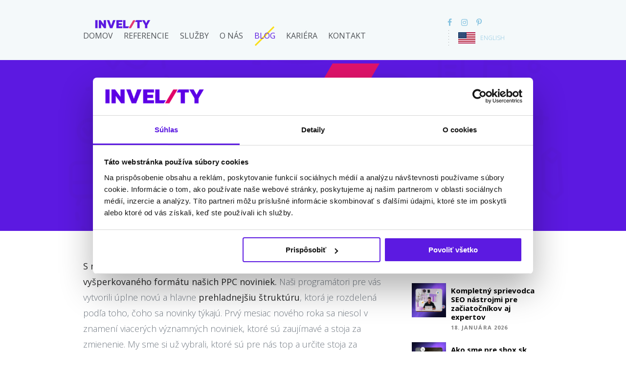

--- FILE ---
content_type: text/html; charset=UTF-8
request_url: https://www.invelity.com/blog/januarove-ppc-novinky/
body_size: 19023
content:
<!DOCTYPE html>
<html lang="sk-SK" class="no-js no-svg">
<head>
        <!-- Google Tag Manager -->
    <script>(function(w,d,s,l,i){w[l]=w[l]||[];w[l].push({'gtm.start':
    new Date().getTime(),event:'gtm.js'});var f=d.getElementsByTagName(s)[0],
    j=d.createElement(s),dl=l!='dataLayer'?'&l='+l:'';j.async=true;j.src=
    'https://ssg.invelity.com/gtm.js?id='+i+dl;f.parentNode.insertBefore(j,f);
    })(window,document,'script','dataLayer','GTM-5QCVFG');</script>
    <!-- End Google Tag Manager -->
        <meta charset="UTF-8">
    <meta name="viewport" content="width=device-width, initial-scale=1">
    <title>Januárové PPC novinky - Invelity blog</title>
    <link rel="profile" href="http://gmpg.org/xfn/11">
    <link rel="apple-touch-icon" sizes="180x180" href="https://www.invelity.com/blog/wp-content/themes/invelityblog/img/favicons/apple-touch-icon.png">
    <link rel="icon" type="image/png" sizes="32x32" href="https://www.invelity.com/blog/wp-content/themes/invelityblog/img/favicons/favicon-32x32.png">
    <link rel="icon" type="image/png" sizes="16x16" href="https://www.invelity.com/blog/wp-content/themes/invelityblog/img/favicons/favicon-16x16.png">
    <link rel="manifest" href="https://www.invelity.com/blog/wp-content/themes/invelityblog/img/favicons/manifest.json">
    <link rel="mask-icon" href="https://www.invelity.com/blog/wp-content/themes/invelityblog/img/favicons/safari-pinned-tab.svg" color="#5bbad5">
    <link rel="shortcut icon" href="https://www.invelity.com/blog/wp-content/themes/invelityblog/img/favicons/favicon.ico">
    <meta name="msapplication-config" content="https://www.invelity.com/blog/wp-content/themes/invelityblog/img/favicons/browserconfig.xml">
    <meta name="theme-color" content="#ffffff">
    <script>
        var htmlElement = document.getElementsByTagName('html')[0];
        htmlElement.setAttribute('class', 'js');
    </script>
    <script>
        WebFontConfig = {
            google: { families: [ 'Roboto+Slab:100,300,700:latin,latin-ext', 'Open+Sans:300,400,700:latin,latin-ext' ] }
        };
        (function() {
            var wf = document.createElement('script');
            wf.src = 'https://ajax.googleapis.com/ajax/libs/webfont/1/webfont.js';
            wf.type = 'text/javascript';
            wf.async = 'true';
            var s = document.getElementsByTagName('script')[0];
            s.parentNode.insertBefore(wf, s);
        })();
    </script>
    <script>
        // https://github.com/filamentgroup/loadCSS
        !function(e){"use strict"
            var n=function(n,t,o){function i(e){return f.body?e():void setTimeout(function(){i(e)})}var d,r,a,l,f=e.document,s=f.createElement("link"),u=o||"all"
                return t?d=t:(r=(f.body||f.getElementsByTagName("head")[0]).childNodes,d=r[r.length-1]),a=f.styleSheets,s.rel="stylesheet",s.href=n,s.media="only x",i(function(){d.parentNode.insertBefore(s,t?d:d.nextSibling)}),l=function(e){for(var n=s.href,t=a.length;t--;)if(a[t].href===n)return e()
                    setTimeout(function(){l(e)})},s.addEventListener&&s.addEventListener("load",function(){this.media=u}),s.onloadcssdefined=l,l(function(){s.media!==u&&(s.media=u)}),s}
            "undefined"!=typeof exports?exports.loadCSS=n:e.loadCSS=n}("undefined"!=typeof global?global:this)
    </script>
    <script src="https://analytics.ahrefs.com/analytics.js" data-key="bjkTlJfLCr3jRQv4eOv82A" async></script>
    <meta name='robots' content='index, follow, max-image-preview:large, max-snippet:-1, max-video-preview:-1' />

	<!-- This site is optimized with the Yoast SEO plugin v19.10 - https://yoast.com/wordpress/plugins/seo/ -->
	<link rel="canonical" href="https://www.invelity.com/blog/januarove-ppc-novinky/" />
	<meta property="og:locale" content="sk_SK" />
	<meta property="og:type" content="article" />
	<meta property="og:title" content="Januárové PPC novinky - Invelity blog" />
	<meta property="og:description" content="S novým rokom 2019 aj my prichádzame s novinkou v podobe vyšperkovaného formátu našich PPC noviniek. Naši programátori pre vás" />
	<meta property="og:url" content="https://www.invelity.com/blog/januarove-ppc-novinky/" />
	<meta property="og:site_name" content="Invelity blog" />
	<meta property="article:published_time" content="2019-02-05T13:56:19+00:00" />
	<meta property="article:modified_time" content="2019-03-05T10:39:23+00:00" />
	<meta property="og:image" content="https://www.invelity.com/blog/wp-content/uploads/2019/02/sem-novinky-01.png" />
	<meta property="og:image:width" content="1000" />
	<meta property="og:image:height" content="1000" />
	<meta property="og:image:type" content="image/png" />
	<meta name="author" content="Jakub Gombar" />
	<meta name="twitter:card" content="summary_large_image" />
	<meta name="twitter:label1" content="Autor" />
	<meta name="twitter:data1" content="Jakub Gombar" />
	<meta name="twitter:label2" content="Predpokladaný čas čítania" />
	<meta name="twitter:data2" content="1 minúta" />
	<script type="application/ld+json" class="yoast-schema-graph">{"@context":"https://schema.org","@graph":[{"@type":"WebPage","@id":"https://www.invelity.com/blog/januarove-ppc-novinky/","url":"https://www.invelity.com/blog/januarove-ppc-novinky/","name":"Januárové PPC novinky - Invelity blog","isPartOf":{"@id":"https://www.invelity.com/blog/#website"},"primaryImageOfPage":{"@id":"https://www.invelity.com/blog/januarove-ppc-novinky/#primaryimage"},"image":{"@id":"https://www.invelity.com/blog/januarove-ppc-novinky/#primaryimage"},"thumbnailUrl":"https://www.invelity.com/blog/wp-content/uploads/2019/02/sem-novinky-01.png","datePublished":"2019-02-05T13:56:19+00:00","dateModified":"2019-03-05T10:39:23+00:00","author":{"@id":"https://www.invelity.com/blog/#/schema/person/5afae6cb28c1a241da42960923ba23a2"},"breadcrumb":{"@id":"https://www.invelity.com/blog/januarove-ppc-novinky/#breadcrumb"},"inLanguage":"sk-SK","potentialAction":[{"@type":"ReadAction","target":["https://www.invelity.com/blog/januarove-ppc-novinky/"]}]},{"@type":"ImageObject","inLanguage":"sk-SK","@id":"https://www.invelity.com/blog/januarove-ppc-novinky/#primaryimage","url":"https://www.invelity.com/blog/wp-content/uploads/2019/02/sem-novinky-01.png","contentUrl":"https://www.invelity.com/blog/wp-content/uploads/2019/02/sem-novinky-01.png","width":1000,"height":1000,"caption":"sem-novinky-01"},{"@type":"BreadcrumbList","@id":"https://www.invelity.com/blog/januarove-ppc-novinky/#breadcrumb","itemListElement":[{"@type":"ListItem","position":1,"name":"Domovská stránka","item":"https://www.invelity.com/blog/"},{"@type":"ListItem","position":2,"name":"Januárové PPC novinky"}]},{"@type":"WebSite","@id":"https://www.invelity.com/blog/#website","url":"https://www.invelity.com/blog/","name":"Invelity blog","description":"Novinky z oblasti online marketingu","potentialAction":[{"@type":"SearchAction","target":{"@type":"EntryPoint","urlTemplate":"https://www.invelity.com/blog/?s={search_term_string}"},"query-input":"required name=search_term_string"}],"inLanguage":"sk-SK"},{"@type":"Person","@id":"https://www.invelity.com/blog/#/schema/person/5afae6cb28c1a241da42960923ba23a2","name":"Jakub Gombar","image":{"@type":"ImageObject","inLanguage":"sk-SK","@id":"https://www.invelity.com/blog/#/schema/person/image/","url":"https://secure.gravatar.com/avatar/dafd89d7d0f93ddff7cbeb5889dd68b3?s=96&d=mm&r=g","contentUrl":"https://secure.gravatar.com/avatar/dafd89d7d0f93ddff7cbeb5889dd68b3?s=96&d=mm&r=g","caption":"Jakub Gombar"},"description":"K online marketingu som sa dostal vďaka vlastnému internetovému projektu v roku 2011. V poslednej dobe sa špecializujem hlavne na výkonnostný online marketing - teda platenú reklamu vo vyhľadávaní na sociálnych sieťach a propagáciu prostredníctvom bannerov na rôznych webových stránkach. Veľmi rád sa venujem vzdelávaniu nových zamestnancov resp. stážistov, pričom svoje skúsenosti pravidelne prezentujem aj na odborných školeniach a worskhopoch.","url":"https://www.invelity.com/blog/author/jakub/"}]}</script>
	<!-- / Yoast SEO plugin. -->


<link rel="alternate" type="application/rss+xml" title="RSS kanál komentárov webu Invelity blog &raquo; ku článku Januárové PPC novinky" href="https://www.invelity.com/blog/januarove-ppc-novinky/feed/" />
<script type="text/javascript">
window._wpemojiSettings = {"baseUrl":"https:\/\/s.w.org\/images\/core\/emoji\/14.0.0\/72x72\/","ext":".png","svgUrl":"https:\/\/s.w.org\/images\/core\/emoji\/14.0.0\/svg\/","svgExt":".svg","source":{"concatemoji":"https:\/\/www.invelity.com\/blog\/wp-includes\/js\/wp-emoji-release.min.js?ver=6.1.9"}};
/*! This file is auto-generated */
!function(e,a,t){var n,r,o,i=a.createElement("canvas"),p=i.getContext&&i.getContext("2d");function s(e,t){var a=String.fromCharCode,e=(p.clearRect(0,0,i.width,i.height),p.fillText(a.apply(this,e),0,0),i.toDataURL());return p.clearRect(0,0,i.width,i.height),p.fillText(a.apply(this,t),0,0),e===i.toDataURL()}function c(e){var t=a.createElement("script");t.src=e,t.defer=t.type="text/javascript",a.getElementsByTagName("head")[0].appendChild(t)}for(o=Array("flag","emoji"),t.supports={everything:!0,everythingExceptFlag:!0},r=0;r<o.length;r++)t.supports[o[r]]=function(e){if(p&&p.fillText)switch(p.textBaseline="top",p.font="600 32px Arial",e){case"flag":return s([127987,65039,8205,9895,65039],[127987,65039,8203,9895,65039])?!1:!s([55356,56826,55356,56819],[55356,56826,8203,55356,56819])&&!s([55356,57332,56128,56423,56128,56418,56128,56421,56128,56430,56128,56423,56128,56447],[55356,57332,8203,56128,56423,8203,56128,56418,8203,56128,56421,8203,56128,56430,8203,56128,56423,8203,56128,56447]);case"emoji":return!s([129777,127995,8205,129778,127999],[129777,127995,8203,129778,127999])}return!1}(o[r]),t.supports.everything=t.supports.everything&&t.supports[o[r]],"flag"!==o[r]&&(t.supports.everythingExceptFlag=t.supports.everythingExceptFlag&&t.supports[o[r]]);t.supports.everythingExceptFlag=t.supports.everythingExceptFlag&&!t.supports.flag,t.DOMReady=!1,t.readyCallback=function(){t.DOMReady=!0},t.supports.everything||(n=function(){t.readyCallback()},a.addEventListener?(a.addEventListener("DOMContentLoaded",n,!1),e.addEventListener("load",n,!1)):(e.attachEvent("onload",n),a.attachEvent("onreadystatechange",function(){"complete"===a.readyState&&t.readyCallback()})),(e=t.source||{}).concatemoji?c(e.concatemoji):e.wpemoji&&e.twemoji&&(c(e.twemoji),c(e.wpemoji)))}(window,document,window._wpemojiSettings);
</script>
<style type="text/css">
img.wp-smiley,
img.emoji {
	display: inline !important;
	border: none !important;
	box-shadow: none !important;
	height: 1em !important;
	width: 1em !important;
	margin: 0 0.07em !important;
	vertical-align: -0.1em !important;
	background: none !important;
	padding: 0 !important;
}
</style>
	<link rel='stylesheet' id='crayon-css' href='https://www.invelity.com/blog/wp-content/plugins/crayon-syntax-highlighter/css/min/crayon.min.css?ver=_2.7.2_beta' type='text/css' media='all' />
<link rel='stylesheet' id='wp-block-library-css' href='https://www.invelity.com/blog/wp-includes/css/dist/block-library/style.min.css?ver=6.1.9' type='text/css' media='all' />
<style id='invelity-subscribe-to-download-style-inline-css' type='text/css'>
.wp-block-invelity-subscribe-to-download {
    position: relative;
    /* background: #F4F4F6 url('/blog/wp-content/plugins/invelity-subscribe-to-download/assets/bg.png') no-repeat center center; */
    background-size: cover;
    padding: 2.5rem 6rem;
    /* border-radius: 1rem; */
    margin: 0 -0.5rem 2rem -0.5rem;
}

.wp-block-invelity-subscribe-to-download h3 {
    font-size: 1.5rem;
    line-height: 1.813rem;
    font-weight: 700;
    margin-bottom: 1rem;
    text-align: center;
}

.wp-block-invelity-subscribe-to-download p.download-note {
    font-size: 0.75rem;
    line-height: 0.938rem;
    margin: 1em 1em 0!important;
    text-align: center;
}

.wp-block-invelity-subscribe-to-download > p a {
    color: black;
}

.wp-block-invelity-subscribe-to-download > form {
    display: flex;
}

/* .wp-block-invelity-subscribe-to-download > form > button {
    border-radius: 0rem 0.375rem 0.375rem 0rem;
    background: #52A0F6;
    font-size: 0.9375rem;
    line-height: 1rem;
    padding: 0.9375rem 1.5rem;
    color: white;
    font-weight: bold;
    font-family: Montserrat, sans-serif;
    cursor: pointer;
    border: 0;
} */

/* .wp-block-invelity-subscribe-to-download > form > button::after {
    content: '';
    display: inline-block;
    width: 1rem;
    height: 1rem;
    margin-left: 0.5rem;
    margin-bottom: -3px;
    background: url('/blog/wp-content/plugins/invelity-subscribe-to-download/assets/../assets/arrow.svg') no-repeat center center;
    background-size: contain;
    fill: white;
} */

/* .wp-block-invelity-subscribe-to-download > form > button:hover {
    text-decoration: underline;
} */

/* .wp-block-invelity-subscribe-to-download > form > input[type="email"] {
    border-radius: 0.375rem 0rem 0rem 0.375rem;
    border: 2px solid #f0f0f0;
    padding: 0.9375rem 1.5rem;
    line-height: 1rem;
    flex: 1;
    background-color: #f9f9f9;
    height: auto;
    font-family: Montserrat, sans-serif;
} */

/* .wp-block-invelity-subscribe-to-download > form > input[type="email"]:focus,
.wp-block-invelity-subscribe-to-download > form > input[type="email"]:active {
    outline: none;
    border-color: #52A0F6!important;
    background-color: white!important;
} */

.wp-block-invelity-subscribe-to-download .error-message {
    color: red;
    margin: 1rem auto;
}

.wp-block-invelity-subscribe-to-download .error-message:empty {
    display: none;
}

.wp-block-invelity-subscribe-to-download .loading {
    display: flex;
    justify-content: center;
    align-items: center;
    position: absolute;
    top: 0;
    left: 0;
    width: 100%;
    height: 100%;
    background: rgba(255, 255, 255, 0.8);
    border-radius: 1rem;
}

.wp-block-invelity-subscribe-to-download .loading::before {
    content: "";
    width: 50px;
    height: 50px;
    border: 4px solid #ccc;
    border-top-color: #333;
    border-radius: 50%;
    animation: spin 1s linear infinite;
}

@keyframes spin {
    0% { transform: rotate(0deg); }
    100% { transform: rotate(360deg); }
}

@media screen and (max-width: 590px) {
    .wp-block-invelity-subscribe-to-download {
        padding: 2.5rem 1rem;
    }

    .wp-block-invelity-subscribe-to-download > form {
        flex-direction: column;
    }

    .wp-block-invelity-subscribe-to-download > form > button {
        border-radius: 0.375rem;
        margin-top: 1rem;
        text-align: center;
    }

    .wp-block-invelity-subscribe-to-download > form > input[type="email"] {
        border-radius: 0.375rem;
        margin-top: 1rem;
    }
}
</style>
<link rel='stylesheet' id='classic-theme-styles-css' href='https://www.invelity.com/blog/wp-includes/css/classic-themes.min.css?ver=1' type='text/css' media='all' />
<style id='global-styles-inline-css' type='text/css'>
body{--wp--preset--color--black: #000000;--wp--preset--color--cyan-bluish-gray: #abb8c3;--wp--preset--color--white: #ffffff;--wp--preset--color--pale-pink: #f78da7;--wp--preset--color--vivid-red: #cf2e2e;--wp--preset--color--luminous-vivid-orange: #ff6900;--wp--preset--color--luminous-vivid-amber: #fcb900;--wp--preset--color--light-green-cyan: #7bdcb5;--wp--preset--color--vivid-green-cyan: #00d084;--wp--preset--color--pale-cyan-blue: #8ed1fc;--wp--preset--color--vivid-cyan-blue: #0693e3;--wp--preset--color--vivid-purple: #9b51e0;--wp--preset--gradient--vivid-cyan-blue-to-vivid-purple: linear-gradient(135deg,rgba(6,147,227,1) 0%,rgb(155,81,224) 100%);--wp--preset--gradient--light-green-cyan-to-vivid-green-cyan: linear-gradient(135deg,rgb(122,220,180) 0%,rgb(0,208,130) 100%);--wp--preset--gradient--luminous-vivid-amber-to-luminous-vivid-orange: linear-gradient(135deg,rgba(252,185,0,1) 0%,rgba(255,105,0,1) 100%);--wp--preset--gradient--luminous-vivid-orange-to-vivid-red: linear-gradient(135deg,rgba(255,105,0,1) 0%,rgb(207,46,46) 100%);--wp--preset--gradient--very-light-gray-to-cyan-bluish-gray: linear-gradient(135deg,rgb(238,238,238) 0%,rgb(169,184,195) 100%);--wp--preset--gradient--cool-to-warm-spectrum: linear-gradient(135deg,rgb(74,234,220) 0%,rgb(151,120,209) 20%,rgb(207,42,186) 40%,rgb(238,44,130) 60%,rgb(251,105,98) 80%,rgb(254,248,76) 100%);--wp--preset--gradient--blush-light-purple: linear-gradient(135deg,rgb(255,206,236) 0%,rgb(152,150,240) 100%);--wp--preset--gradient--blush-bordeaux: linear-gradient(135deg,rgb(254,205,165) 0%,rgb(254,45,45) 50%,rgb(107,0,62) 100%);--wp--preset--gradient--luminous-dusk: linear-gradient(135deg,rgb(255,203,112) 0%,rgb(199,81,192) 50%,rgb(65,88,208) 100%);--wp--preset--gradient--pale-ocean: linear-gradient(135deg,rgb(255,245,203) 0%,rgb(182,227,212) 50%,rgb(51,167,181) 100%);--wp--preset--gradient--electric-grass: linear-gradient(135deg,rgb(202,248,128) 0%,rgb(113,206,126) 100%);--wp--preset--gradient--midnight: linear-gradient(135deg,rgb(2,3,129) 0%,rgb(40,116,252) 100%);--wp--preset--duotone--dark-grayscale: url('#wp-duotone-dark-grayscale');--wp--preset--duotone--grayscale: url('#wp-duotone-grayscale');--wp--preset--duotone--purple-yellow: url('#wp-duotone-purple-yellow');--wp--preset--duotone--blue-red: url('#wp-duotone-blue-red');--wp--preset--duotone--midnight: url('#wp-duotone-midnight');--wp--preset--duotone--magenta-yellow: url('#wp-duotone-magenta-yellow');--wp--preset--duotone--purple-green: url('#wp-duotone-purple-green');--wp--preset--duotone--blue-orange: url('#wp-duotone-blue-orange');--wp--preset--font-size--small: 13px;--wp--preset--font-size--medium: 20px;--wp--preset--font-size--large: 36px;--wp--preset--font-size--x-large: 42px;--wp--preset--spacing--20: 0.44rem;--wp--preset--spacing--30: 0.67rem;--wp--preset--spacing--40: 1rem;--wp--preset--spacing--50: 1.5rem;--wp--preset--spacing--60: 2.25rem;--wp--preset--spacing--70: 3.38rem;--wp--preset--spacing--80: 5.06rem;}:where(.is-layout-flex){gap: 0.5em;}body .is-layout-flow > .alignleft{float: left;margin-inline-start: 0;margin-inline-end: 2em;}body .is-layout-flow > .alignright{float: right;margin-inline-start: 2em;margin-inline-end: 0;}body .is-layout-flow > .aligncenter{margin-left: auto !important;margin-right: auto !important;}body .is-layout-constrained > .alignleft{float: left;margin-inline-start: 0;margin-inline-end: 2em;}body .is-layout-constrained > .alignright{float: right;margin-inline-start: 2em;margin-inline-end: 0;}body .is-layout-constrained > .aligncenter{margin-left: auto !important;margin-right: auto !important;}body .is-layout-constrained > :where(:not(.alignleft):not(.alignright):not(.alignfull)){max-width: var(--wp--style--global--content-size);margin-left: auto !important;margin-right: auto !important;}body .is-layout-constrained > .alignwide{max-width: var(--wp--style--global--wide-size);}body .is-layout-flex{display: flex;}body .is-layout-flex{flex-wrap: wrap;align-items: center;}body .is-layout-flex > *{margin: 0;}:where(.wp-block-columns.is-layout-flex){gap: 2em;}.has-black-color{color: var(--wp--preset--color--black) !important;}.has-cyan-bluish-gray-color{color: var(--wp--preset--color--cyan-bluish-gray) !important;}.has-white-color{color: var(--wp--preset--color--white) !important;}.has-pale-pink-color{color: var(--wp--preset--color--pale-pink) !important;}.has-vivid-red-color{color: var(--wp--preset--color--vivid-red) !important;}.has-luminous-vivid-orange-color{color: var(--wp--preset--color--luminous-vivid-orange) !important;}.has-luminous-vivid-amber-color{color: var(--wp--preset--color--luminous-vivid-amber) !important;}.has-light-green-cyan-color{color: var(--wp--preset--color--light-green-cyan) !important;}.has-vivid-green-cyan-color{color: var(--wp--preset--color--vivid-green-cyan) !important;}.has-pale-cyan-blue-color{color: var(--wp--preset--color--pale-cyan-blue) !important;}.has-vivid-cyan-blue-color{color: var(--wp--preset--color--vivid-cyan-blue) !important;}.has-vivid-purple-color{color: var(--wp--preset--color--vivid-purple) !important;}.has-black-background-color{background-color: var(--wp--preset--color--black) !important;}.has-cyan-bluish-gray-background-color{background-color: var(--wp--preset--color--cyan-bluish-gray) !important;}.has-white-background-color{background-color: var(--wp--preset--color--white) !important;}.has-pale-pink-background-color{background-color: var(--wp--preset--color--pale-pink) !important;}.has-vivid-red-background-color{background-color: var(--wp--preset--color--vivid-red) !important;}.has-luminous-vivid-orange-background-color{background-color: var(--wp--preset--color--luminous-vivid-orange) !important;}.has-luminous-vivid-amber-background-color{background-color: var(--wp--preset--color--luminous-vivid-amber) !important;}.has-light-green-cyan-background-color{background-color: var(--wp--preset--color--light-green-cyan) !important;}.has-vivid-green-cyan-background-color{background-color: var(--wp--preset--color--vivid-green-cyan) !important;}.has-pale-cyan-blue-background-color{background-color: var(--wp--preset--color--pale-cyan-blue) !important;}.has-vivid-cyan-blue-background-color{background-color: var(--wp--preset--color--vivid-cyan-blue) !important;}.has-vivid-purple-background-color{background-color: var(--wp--preset--color--vivid-purple) !important;}.has-black-border-color{border-color: var(--wp--preset--color--black) !important;}.has-cyan-bluish-gray-border-color{border-color: var(--wp--preset--color--cyan-bluish-gray) !important;}.has-white-border-color{border-color: var(--wp--preset--color--white) !important;}.has-pale-pink-border-color{border-color: var(--wp--preset--color--pale-pink) !important;}.has-vivid-red-border-color{border-color: var(--wp--preset--color--vivid-red) !important;}.has-luminous-vivid-orange-border-color{border-color: var(--wp--preset--color--luminous-vivid-orange) !important;}.has-luminous-vivid-amber-border-color{border-color: var(--wp--preset--color--luminous-vivid-amber) !important;}.has-light-green-cyan-border-color{border-color: var(--wp--preset--color--light-green-cyan) !important;}.has-vivid-green-cyan-border-color{border-color: var(--wp--preset--color--vivid-green-cyan) !important;}.has-pale-cyan-blue-border-color{border-color: var(--wp--preset--color--pale-cyan-blue) !important;}.has-vivid-cyan-blue-border-color{border-color: var(--wp--preset--color--vivid-cyan-blue) !important;}.has-vivid-purple-border-color{border-color: var(--wp--preset--color--vivid-purple) !important;}.has-vivid-cyan-blue-to-vivid-purple-gradient-background{background: var(--wp--preset--gradient--vivid-cyan-blue-to-vivid-purple) !important;}.has-light-green-cyan-to-vivid-green-cyan-gradient-background{background: var(--wp--preset--gradient--light-green-cyan-to-vivid-green-cyan) !important;}.has-luminous-vivid-amber-to-luminous-vivid-orange-gradient-background{background: var(--wp--preset--gradient--luminous-vivid-amber-to-luminous-vivid-orange) !important;}.has-luminous-vivid-orange-to-vivid-red-gradient-background{background: var(--wp--preset--gradient--luminous-vivid-orange-to-vivid-red) !important;}.has-very-light-gray-to-cyan-bluish-gray-gradient-background{background: var(--wp--preset--gradient--very-light-gray-to-cyan-bluish-gray) !important;}.has-cool-to-warm-spectrum-gradient-background{background: var(--wp--preset--gradient--cool-to-warm-spectrum) !important;}.has-blush-light-purple-gradient-background{background: var(--wp--preset--gradient--blush-light-purple) !important;}.has-blush-bordeaux-gradient-background{background: var(--wp--preset--gradient--blush-bordeaux) !important;}.has-luminous-dusk-gradient-background{background: var(--wp--preset--gradient--luminous-dusk) !important;}.has-pale-ocean-gradient-background{background: var(--wp--preset--gradient--pale-ocean) !important;}.has-electric-grass-gradient-background{background: var(--wp--preset--gradient--electric-grass) !important;}.has-midnight-gradient-background{background: var(--wp--preset--gradient--midnight) !important;}.has-small-font-size{font-size: var(--wp--preset--font-size--small) !important;}.has-medium-font-size{font-size: var(--wp--preset--font-size--medium) !important;}.has-large-font-size{font-size: var(--wp--preset--font-size--large) !important;}.has-x-large-font-size{font-size: var(--wp--preset--font-size--x-large) !important;}
.wp-block-navigation a:where(:not(.wp-element-button)){color: inherit;}
:where(.wp-block-columns.is-layout-flex){gap: 2em;}
.wp-block-pullquote{font-size: 1.5em;line-height: 1.6;}
</style>
<link rel='stylesheet' id='lwptoc-main-css' href='https://www.invelity.com/blog/wp-content/plugins/luckywp-table-of-contents/front/assets/main.min.css?ver=1.9.4' type='text/css' media='all' />
<link rel='stylesheet' id='animate-css' href='https://www.invelity.com/blog/wp-content/plugins/wp-quiz/assets/frontend/css/animate.css?ver=3.6.0' type='text/css' media='all' />
<link rel='stylesheet' id='wp-quiz-css' href='https://www.invelity.com/blog/wp-content/plugins/wp-quiz/assets/frontend/css/wp-quiz.css?ver=2.0.10' type='text/css' media='all' />
<link rel='stylesheet' id='blog-css' href='https://www.invelity.com/blog/wp-content/themes/invelityblog/css/blog.css?ver=1768994648' type='text/css' media='all' />
<link rel='stylesheet' id='custom.css-css' href='https://www.invelity.com/blog/wp-content/themes/invelityblog/css/custom.css?ver=1768994648' type='text/css' media='all' />
<link rel='shortlink' href='https://www.invelity.com/blog/?p=792' />

<!-- Meta Pixel Code -->
<script type='text/javascript'>
!function(f,b,e,v,n,t,s){if(f.fbq)return;n=f.fbq=function(){n.callMethod?
n.callMethod.apply(n,arguments):n.queue.push(arguments)};if(!f._fbq)f._fbq=n;
n.push=n;n.loaded=!0;n.version='2.0';n.queue=[];t=b.createElement(e);t.async=!0;
t.src=v;s=b.getElementsByTagName(e)[0];s.parentNode.insertBefore(t,s)}(window,
document,'script','https://connect.facebook.net/en_US/fbevents.js?v=next');
</script>
<!-- End Meta Pixel Code -->

      <script type='text/javascript'>
        var url = window.location.origin + '?ob=open-bridge';
        fbq('set', 'openbridge', '720183414821256', url);
      </script>
    <script type='text/javascript'>fbq('init', '720183414821256', {}, {
    "agent": "wordpress-6.1.9-3.0.16"
})</script><script type='text/javascript'>
    fbq('track', 'PageView', []);
  </script>
<!-- Meta Pixel Code -->
<noscript>
<img height="1" width="1" style="display:none" alt="fbpx"
src="https://www.facebook.com/tr?id=720183414821256&ev=PageView&noscript=1" />
</noscript>
<!-- End Meta Pixel Code -->

<script type="application/ld+json">{"@context":"https://schema.org","@graph":[{"@type":"Organization","@id":"https://www.invelity.com/blog/#organization","name":"Invelity","url":"https://www.invelity.com/blog/","logo":{"@type":"ImageObject","url":"https://www.invelity.com/wp-content/uploads/2022/03/logo-invelity.png"},"sameAs":["https://www.facebook.com/invelity","https://www.linkedin.com/company/invelity/","https://www.instagram.com/invelity/"]},{"@type":"WebSite","@id":"https://www.invelity.com/blog/#website","url":"https://www.invelity.com/blog/","name":"Invelity blog","publisher":{"@id":"https://www.invelity.com/blog/#organization"},"inLanguage":"sk-SK"},{"@type":"BlogPosting","@id":"https://www.invelity.com/blog/januarove-ppc-novinky/#article","isPartOf":{"@id":"https://www.invelity.com/blog/#website"},"mainEntityOfPage":"https://www.invelity.com/blog/januarove-ppc-novinky/","headline":"Januárové PPC novinky","description":"S novým rokom 2019 aj my prichádzame s novinkou v podobe vyšperkovaného formátu našich PPC noviniek. Naši programátori pre vás","datePublished":"2019-02-05T13:56:19+00:00","dateModified":"2019-03-05T10:39:23+00:00","publisher":{"@id":"https://www.invelity.com/blog/#organization"},"breadcrumb":{"@id":null},"inLanguage":"sk-SK","image":{"@type":"ImageObject","url":"https://www.invelity.com/blog/wp-content/uploads/2019/02/sem-novinky-01.png","width":1000,"height":1000},"author":{"@type":"Person","name":"Jakub Gombar","description":"K online marketingu som sa dostal vďaka vlastnému internetovému projektu v roku 2011. V poslednej dobe sa špecializujem hlavne na výkonnostný online marketing - teda platenú reklamu vo vyhľadávaní na sociálnych sieťach a propagáciu prostredníctvom bannerov na rôznych webových stránkach. Veľmi rád sa venujem vzdelávaniu nových zamestnancov resp. stážistov, pričom svoje skúsenosti pravidelne prezentujem aj na odborných školeniach a worskhopoch.","image":"https://secure.gravatar.com/avatar/dafd89d7d0f93ddff7cbeb5889dd68b3?s=150&d=mm&r=g","url":"https://www.invelity.com/blog/author/jakub/"},"keywords":["PPC"]}]}</script>
		<style type="text/css" id="wp-custom-css">
			/*
Sem môžete pridať svoje vlastné CSS.

 Kliknutím na ikonu pomocníka hore získajte viac informácií.
*/

.single-blog-post ol img{
margin-top: 1em;
margin-bottom:1em;
}		</style>
		</head>

<body class="post-template-default single single-post postid-792 single-format-standard">
<!-- Google Tag Manager (noscript) -->
<noscript><iframe src="https://ssg.invelity.com/ns.html?id=GTM-5QCVFG" height="0" width="0" style="display:none;visibility:hidden"></iframe></noscript>
<!-- End Google Tag Manager (noscript) -->
<header id="header">
    <div class="header-top">
        <div class="container">
            <div class="header-inner">
                <div class="left-side">
                    <div class="logo">
                        <a href="/sk/" title="Invelity"><svg version="1.1" id="Layer_1" xmlns="http://www.w3.org/2000/svg" xmlns:xlink="http://www.w3.org/1999/xlink" x="0px" y="0px"
     viewBox="0 0 1000 195" style="enable-background:new 0 0 1000 195;" xml:space="preserve">
<style type="text/css">
    .st0{fill:#5C1BE1;}
    .st1{fill:#DD1369;}
</style>
    <g>
        <g>
            <path class="st0" d="M24,167.4h40.3v-139H24V167.4z M170,102l-52.1-73.6H83.6v139h40.3V94l51.9,73.4h34.5v-139H170V102z
			 M299.6,120.4l-32.2-91.9h-42l53,139H321l53-139h-42.2L299.6,120.4z M389,167.4h104.7v-31.1h-64.3v-22.7h56.4V82.2h-56.4V59.5
			h64.3V28.4H389V167.4z M546.8,28.4h-40.3v139h84.3l18.2-31.1h-62.2V28.4z M713.9,58.7h38.8v108.8h40.3V58.7h38.8V28.4h-99.8
			L713.9,58.7z M934,28.4l-27.9,52.4l-27.9-52.4h-42l49.8,88v50.9h40.3v-50.9l49.8-88H934z"/>
        </g>
    </g>
    <path class="highlight" d="M601.3,167.4h41.4l79.8-138.6h-41.4L601.3,167.4z"/>
</svg></a>
                    </div>
                    <div id="header-primary-nav-container">
                        <nav class="primary">
                            <ul>
                                <li><a href="/sk/" title="">Domov</a></li>
                                <li class="projects"><a href="/sk/referencie" title="">Referencie</a></li>
                                <li><a href="/sk/sluzby" title="">Služby</a></li>
                                <li><a href="/sk/o-nas" title="">O nás</a></li>
                                <li class="blog active"><a href="/blog" title="">Blog</a></li>
                                <li><a href="/sk/kariera" title="">Kariéra</a></li>
                                <li><a href="/sk/kontakt" title="">Kontakt</a></li>
                            </ul>
                        </nav>
                    </div>
                </div>
                <div class="right-side">
                    <div id="header-social-media-container">
                        <div class="social-media-element">
                            <ul>
                                <li><a href="/facebook" title="facebook" target="_blank" rel="noopener"><span class="icon-facebook"></span></a></li>
                                <li><a href="/instagram" title="instagram" target="_blank" rel="noopener"><span class="icon-instagram"></span></a></li>
                                <li><a href="/pinterest" title="pinterest" target="_blank" rel="noopener"><span class="icon-pinterest"></span></a></li>
                            </ul>
                        </div>
                    </div>
                    <div id="header-language-bar-container">
                        <div class="language-bar-element">
                            <ul>
                               <li><a href="/en/" title=""><img src="https://www.invelity.com/blog/wp-content/themes/invelityblog/img/languages/en.png" alt="English"><span class="text">ENGLISH</span></a></li>
                            </ul>
                        </div>
                    </div>
                    <div id="header-compact-nav-button-container">
                        <div id="header-compact-nav-button">
                            <svg width="1000px" height="1000px">
                                <path class="path-a" d="M 300 420 L 700 420 C 900 420 900 750 580 850 A 400 400 0 0 1 200 200 L 800 800"></path>
                                <path class="path-b" d="M 300 500 L 550 500"></path>
                                <path class="path-c" d="M 700 580 L 300 580 C 100 580 100 200 420 150 A 400 380 0 1 1 200 800 L 800 200"></path>
                            </svg>
                            <button id="header-compact-nav-button-trigger" class="nav-button-trigger"></button>
                        </div>
                    </div>
                </div>
            </div>
        </div>
    </div>
    <div id="header-compact-nav-container">
        <div class="container">
            <div class="content-inner"></div>
        </div>
    </div>
</header><main id="body">
<section class="single-post-background"
         style="background-image: url(https://www.invelity.com/blog/wp-content/uploads/2019/02/sem-novinky-01-1000x445.png)">
    <div class="container">
                    <p>PPC</p>
                    <h1>Januárové PPC novinky</h1>

        <p>5. februára 2019</p>
    </div>
</section>
<section class="content-section single-blog-post">
    <div class="container">
        <div class="row">
            <div class="mainbar">
                <div class="singBContent">

                    <p><strong>S novým rokom 2019</strong> aj my prichádzame s <strong>novinkou v podobe vyšperkovaného formátu našich PPC noviniek.</strong> Naši programátori pre vás vytvorili úplne novú a hlavne <strong>prehladnejšiu štruktúru</strong>, ktorá je rozdelená podľa toho, čoho sa novinky týkajú. Prvý mesiac nového roka sa niesol v znamení viacerých významných noviniek, ktoré sú zaujímavé a stoja za zmienenie. My sme si už vybrali, ktoré sú pre nás top a určite stoja za otestovanie. Aj vás možno niečo zaujme, tak <strong>prajeme príjemné čítanie</strong>. 🙂</p>
    <style>
        .content-tabs {
            margin: 0 0 30px;
        }

        .content-tabs .tabs {
            display: flex;
            list-style-type: none;
            margin: 0;
        }

        .content-tabs .tabs li:before {
            content: none;
        }

        .content-tabs .tabs li {
            padding: 0;
        }

        .content-tabs .tabs li + li {
            margin-left: 15px;
        }

        .content-tabs .tabs a {
            padding: 10px 25px;
            background: #5c1ae1;
            color: white;
            display: inline-block;
            transition: .3s all;
        }

        .content-tabs .tabs a.active,
        .content-tabs .tabs a:hover {
            background: #e23b73 !important;
        }

        .content-tabs .contents {
            background: #f4f4f4;
        }

        .content-tabs .contents .content {
            display: none;
            padding: 25px;
        }

        .content-tabs .contents .content p:last-child {
            margin-bottom: 0;
        }

        .content-tabs .contents .content.active {
            display: block;
        }

        .content-tabs .tabs .desc {
            position: relative;
            display: flex;
            height: 100%;
            align-items: center;
            font-size: 14px;
            font-weight: bold;
            color: black;
        }

        .content-tabs .tabs .desc:before {
            font-weight: 400;
            content: '\e906';
            margin-right: 5px;
            display: inline-block;
            font-family: icomoon;
            speak: none;
            font-style: normal;
            font-variant: normal;
            line-height: 1;
            -webkit-font-smoothing: antialiased;
            -moz-osx-font-smoothing: grayscale;
            text-transform: none;
        }

        @media (max-width: 650px) {
            .content-tabs .tabs {
                flex-direction: column;
            }

            .content-tabs .tabs li,
            .content-tabs .tabs a {
                width: 100%;
                text-align: center;
            }

            .content-tabs .tabs li + li {
                margin: 0;
            }

            .content-tabs .tabs .desc {
                justify-content: center;
                margin-top: 5px;
            }

            .content-tabs .tabs .desc:before {
                display: none;
            }

            .content-tabs .tabs.first {
                flex-direction: column-reverse;
            }
        }

    </style>
    <script>
        document.addEventListener("DOMContentLoaded", function (event) {
            var contentTabs = $('.content-tabs');
            contentTabs.find('.tabs a').on('click', function (e) {
                e.preventDefault();
                if ($(this).hasClass('bottom')) {
                    $('html, body').animate({
                        scrollTop: ($('.content-tabs').offset().top - 70)
                    }, 'slow');
                }
                var contentNumber = $(this).data('content');
                contentTabs.find('.tabs a').removeClass('active');
                $('a[data-content="' + contentNumber + '"]').addClass('active');
                //$(this).addClass('active');

                contentTabs.find('.contents .content').hide().removeClass('active');
                contentTabs.find('.contents .content[data-content="' + contentNumber + '"]').show().addClass('active');
            });


        });
    </script>
    <div class="content-tabs">
        <ul class="tabs first">
                            <li>
                    <a href="#" class="active"                       data-content="0" style="background: ;">Google Ads</a>
                </li>
                                <li>
                    <a href="#"                        data-content="1" style="background: ;">Reklamy na sociálnych sieťach</a>
                </li>
                            <li>
                <span class="desc"> Vyber oblasť a klikni</span>
            </li>
        </ul>
        <div class="contents">
                            <div class="content active" data-content="0">
                    <h3 align="justify"><strong>Automaticky generované vlastné publiká v obsahovej sieti</strong></h3>
<p align="justify">Po novom bude <strong>Google automaticky vytvárať a obnovovať publiká podľa vlastného záujmu</strong> na základe najbežnejších <strong>kľúčových slov</strong> a adries <strong>URL</strong> v obsahu, ktoré ľudia zobrazujú pri hľadaní produktov alebo služby, ako aj z <strong>existujúceho zacielenia na publikum</strong> vo vašom účte. Automatické vytváranie týchto publík je predovšetkým výhodné pre <strong>nových inzerentov.</strong></p>
<p align="justify"><img decoding="async" loading="lazy" class="aligncenter size-full wp-image-808" src="https://www.invelity.com/blog/wp-content/uploads/2019/01/Auto-created-audiences.png" alt="Auto-created audiences" width="1190" height="680" srcset="https://www.invelity.com/blog/wp-content/uploads/2019/01/Auto-created-audiences.png 1190w, https://www.invelity.com/blog/wp-content/uploads/2019/01/Auto-created-audiences-300x171.png 300w, https://www.invelity.com/blog/wp-content/uploads/2019/01/Auto-created-audiences-768x439.png 768w, https://www.invelity.com/blog/wp-content/uploads/2019/01/Auto-created-audiences-1024x585.png 1024w, https://www.invelity.com/blog/wp-content/uploads/2019/01/Auto-created-audiences-600x343.png 600w, https://www.invelity.com/blog/wp-content/uploads/2019/01/Auto-created-audiences-339x194.png 339w" sizes="(max-width: 1190px) 100vw, 1190px" /></p>
<h3 align="justify"><strong>STOP kontentovému cieleniu na kľúčové slová</strong></h3>
<p align="justify">Stretli ste sa už s informáciou, že postupne sa <strong>vytratí z našich kampaní kontentové cielenia na kľúčové slová?</strong> Google nás informuje o tejto zmene v samotnom rozhraní pri vytváraní nového kontentového cielenia. Toto kontentové cielenie by <strong>nemalo úplne vymiznúť, len ho nahradí novšia forma, a to vlastné custom intent publiká</strong>, ktoré si už teraz môžeme vytvárať na základe vyhľadávacích <strong>dopytov, obsahovo súvisiacich slov a URLiek</strong>. Ale aj tak nám bude smutno za týmto cielením. 🙁</p>
<p align="justify"><img decoding="async" loading="lazy" class="aligncenter size-full wp-image-812" src="https://www.invelity.com/blog/wp-content/uploads/2019/01/kws-cielenie-končí-1.png" alt="kws cielenie končí" width="1890" height="397" srcset="https://www.invelity.com/blog/wp-content/uploads/2019/01/kws-cielenie-končí-1.png 1890w, https://www.invelity.com/blog/wp-content/uploads/2019/01/kws-cielenie-končí-1-300x63.png 300w, https://www.invelity.com/blog/wp-content/uploads/2019/01/kws-cielenie-končí-1-768x161.png 768w, https://www.invelity.com/blog/wp-content/uploads/2019/01/kws-cielenie-končí-1-1024x215.png 1024w, https://www.invelity.com/blog/wp-content/uploads/2019/01/kws-cielenie-končí-1-600x126.png 600w, https://www.invelity.com/blog/wp-content/uploads/2019/01/kws-cielenie-končí-1-339x71.png 339w" sizes="(max-width: 1890px) 100vw, 1890px" /></p>
<h3 align="justify"><strong>Ukazujte zákazníkom tie správne produkty</strong></h3>
<p align="justify">Google predstavil novú funkciu „<strong>dynamické hľadanie zákazníkov</strong>“, ktorej cieľom je ukazovať zákazníkom tie<strong> správne produkty</strong>. Oproti dynamickému remarketingu, ktorý zákazníkom zobrazuje produkty podľa ich minulých interakcií s vaším webom (produkty, ktoré si pozerali), táto nová funkcia využíva váš zdroj (feed) produktov a zobrazuje nakupujúcim <strong>relevantné produkty podľa ich minulých interakcií s Googlom a webmi iných vydavateľov.</strong></p>
<h3 align="justify"><strong>Responsive search ads už aj v SK účtoch</strong></h3>
<p align="justify">Všimli ste si vo svojich účtoch, že je už aj na Slovensku je dostupná <strong>BETA verzia responzívnych reklám vo vyhľadávaní?</strong> Tak sme sa dočkali a už to konečne môžeme aj u nás otestovať. Tešíte sa? My veľmi. 🙂 Ak niekto ešte o tomto novom formáte nepočul, tak ide o typ reklamy má inzerentom <strong>uľahčiť A/B testovanie reklamných textov</strong>. Google umožňuje inzerentom nastaviť jednu reklamu s viacerými nadpismi a niekoľkými popismi, Inzerenti môžu zadať až <strong>15 nadpisov s až 30 znakmi</strong> oproti terajším 25 a <strong>4 popisy, ktoré môžu mať až 90 znakov</strong> oproti terajším 80. Následne Google automaticky t<strong>estuje a hľadá najlepšiu kombináciu</strong>, ktorá sa zhoduje s vyhľadávacími dopytmi užívateľov a ktorá s najväčšou pravdepodobnosťou <strong>dosiahne stanovený cieľ.</strong></p>
<p align="justify"><img decoding="async" loading="lazy" class="aligncenter size-full wp-image-816" src="https://www.invelity.com/blog/wp-content/uploads/2019/01/rsp-search-ads.png" alt="rsp search ads" width="1202" height="884" srcset="https://www.invelity.com/blog/wp-content/uploads/2019/01/rsp-search-ads.png 1202w, https://www.invelity.com/blog/wp-content/uploads/2019/01/rsp-search-ads-300x221.png 300w, https://www.invelity.com/blog/wp-content/uploads/2019/01/rsp-search-ads-768x565.png 768w, https://www.invelity.com/blog/wp-content/uploads/2019/01/rsp-search-ads-1024x753.png 1024w, https://www.invelity.com/blog/wp-content/uploads/2019/01/rsp-search-ads-600x441.png 600w, https://www.invelity.com/blog/wp-content/uploads/2019/01/rsp-search-ads-339x249.png 339w" sizes="(max-width: 1202px) 100vw, 1202px" /></p>
<h3 align="justify"><strong>Textové reklamy už aj na Youtube</strong></h3>
<p><strong>Textové reklamy Google</strong> sa od teraz môžu zobrazovať aj vo <strong>výsledkoch vyhľadávania na Youtube</strong>. Spoločnosť Google tvrdí, že testy preukázali podobné výsledky výkonnosti pre textové reklamy v službe Youtube. Táto možnosť zatiaľ funguje len na <strong>mobilných zariadeniach</strong>. <strong>Čo sa mení?</strong> – Youtube sa pridáva do siete partnerov vo vyhľadávaní. <strong>Čo ta znamená?</strong> – Vyhľadávacie kampane s textovými reklamami sa zapájajú do tohto programu. To znamená, že sa textová reklama môže zobraziť po vyhľadávaní na stránke Youtube, keď používatelia vyhľadajú kľúčové slová relevantné pre vašu kampaň.</p>
<p>Služba Youtube uvidela, že testuje túto možnosť už niekoľko mesiacov. Výsledky z tohto testovania sú pozitívne, nakoľko <strong>v priemere textové reklamy v mobilných výsledkoch na Youtube fungujú porovnateľne s vyhľadávaním na Google na základe ceny za konverziu</strong>. Rozšírenia reklám sa v súčastnosti nepodporujú, avšak je v pláne zapracovať aj na tomto.</p>
<h3><strong>Nový formát reklamy na Youtube</strong></h3>
<p>Youtube je <strong>2. najväčším vyhľadávačom na svete</strong>, ktorý navštívi denne nezanedbateľné množstvo užívateľov. Podľa prieskumov <span lang="sk-SK">Youtube v minulom roku zaznamenal až <strong>150 % nárast konverzií z reklám</strong>, </span>čo je určite nezanedbateľné a robí to z <strong>Youtube ideálny reklamný priestor</strong>. Youtube prišiel hneď takto na začiatku s novým formátom, a to <strong>15 sekundovým nepreskočiteľným videom</strong>. Ide o uprgade súčasnej 6 sekundovej nepreskočiteľnej reklamy, ktorá podľa našich skúseností vie dosahovať <strong>polovičnú cenu za tisíc zobrazení</strong> ako klasická preskočiteľná in-stream reklama. Výhoda pri novom formáte je, že máme <strong>viac priestoru na zaujatie užívateľa</strong>. Už sa nevieme dočkať, keď to otestujeme a vyhodnotíme si výsledky. 🙂</p>
<p><img decoding="async" loading="lazy" class="aligncenter size-full wp-image-835" src="https://www.invelity.com/blog/wp-content/uploads/2019/02/Youtube-15s-video.png" alt="Youtube - 15s video" width="1091" height="981" srcset="https://www.invelity.com/blog/wp-content/uploads/2019/02/Youtube-15s-video.png 1091w, https://www.invelity.com/blog/wp-content/uploads/2019/02/Youtube-15s-video-300x270.png 300w, https://www.invelity.com/blog/wp-content/uploads/2019/02/Youtube-15s-video-768x691.png 768w, https://www.invelity.com/blog/wp-content/uploads/2019/02/Youtube-15s-video-1024x921.png 1024w, https://www.invelity.com/blog/wp-content/uploads/2019/02/Youtube-15s-video-600x540.png 600w, https://www.invelity.com/blog/wp-content/uploads/2019/02/Youtube-15s-video-339x305.png 339w" sizes="(max-width: 1091px) 100vw, 1091px" /></p>
                </div>
                                <div class="content" data-content="1">
                    <h3><strong>Kontextové cielenie na kľúčové slová dostupné už aj na Quora ads</strong></h3>
<p>Kto nepozná, Quora ads je <strong>sociálna sieť</strong>, kde sa užívatelia prostredníctvom tém a otázok snažia <strong>dozvedieť o danom produkte, službe čo najviac informácií</strong>. Nachádzajú sa tu teda vaši potenciálni zákazníci, ktorí majú veľký <strong>úmysel kúpiť váš produkt alebo službu</strong>. Doteraz bolo na tejto platforme dostupné len cielenie na základe tém a otázok, ale v tomto mesiaci k týmto cieleniam pribudlo aj nové <strong>kontextové cielenie na kľúčové slová</strong>. Toto cielenie umožňuje zacieliť na otázky, ktoré obsahujú vaše konkrétne kľúčové slová. Ak už využívate kampane na Googli, môžete jednoducho tieto kľúčové slová využiť aj na tejto platforme. K dispozícii sú dva typy zhôd kľúčových slov: <strong>voľná a frázová zhoda</strong>. Takisto ako na Googli okrem nastavenia kľúčových slov, na ktoré chceme cieliť môžeme nastaviť aj <strong>vylučujúce slová a frázy</strong>, na ktoré nechceme zobrazovať reklamu. Ak niekto využíva Quora ads, toto určite stojí za otestovanie. 🙂</p>
<p><img decoding="async" loading="lazy" class="aligncenter size-full wp-image-818" src="https://www.invelity.com/blog/wp-content/uploads/2019/01/Quora-ads-kws-cielenie.png" alt="Quora ads - kws cielenie" width="2252" height="1358" srcset="https://www.invelity.com/blog/wp-content/uploads/2019/01/Quora-ads-kws-cielenie.png 2252w, https://www.invelity.com/blog/wp-content/uploads/2019/01/Quora-ads-kws-cielenie-300x181.png 300w, https://www.invelity.com/blog/wp-content/uploads/2019/01/Quora-ads-kws-cielenie-768x463.png 768w, https://www.invelity.com/blog/wp-content/uploads/2019/01/Quora-ads-kws-cielenie-1024x617.png 1024w, https://www.invelity.com/blog/wp-content/uploads/2019/01/Quora-ads-kws-cielenie-600x362.png 600w, https://www.invelity.com/blog/wp-content/uploads/2019/01/Quora-ads-kws-cielenie-339x204.png 339w" sizes="(max-width: 2252px) 100vw, 2252px" /></p>
<h3><strong>Nové nálepky na Insta stories</strong></h3>
<p>Minulý rok prišlo na svetlo sveta <strong>množtvo nových nálepiek</strong>, prostredníctvom ktorých môžu byť vaše storky atraktívnejšie a dynamickejšie. Napr. takouto novinkou je samolepka na <strong>položenie otázok</strong>, ktorá povzbudzuje ľudí na väčšiu interaktivitu s vašim profilom. Teraz bude ale k dispozícii <strong>nová aktualizácia tejto samolepky</strong>. Túto samolepku môžete použiť aj pri <strong>živých videách</strong> a verejnosť vám môže live klásť otázky, ktoré budú viditeľné pre všetkých. Na tieto otázky, požiadavky môžete hneď priamo v živom videu reagovať. Ponúka to teda ešte <strong>väčšiu interaktivitu s vašim publikom</strong>. 🙂 Čo poviete?</p>
<p><img decoding="async" loading="lazy" class="aligncenter size-full wp-image-820" src="https://www.invelity.com/blog/wp-content/uploads/2019/01/IG-sticker.png" alt="IG sticker" width="1024" height="563" srcset="https://www.invelity.com/blog/wp-content/uploads/2019/01/IG-sticker.png 1024w, https://www.invelity.com/blog/wp-content/uploads/2019/01/IG-sticker-300x165.png 300w, https://www.invelity.com/blog/wp-content/uploads/2019/01/IG-sticker-768x422.png 768w, https://www.invelity.com/blog/wp-content/uploads/2019/01/IG-sticker-600x330.png 600w, https://www.invelity.com/blog/wp-content/uploads/2019/01/IG-sticker-339x186.png 339w" sizes="(max-width: 1024px) 100vw, 1024px" /></p>
<p>Takisto je teraz k dipozícii ako <strong>úplná novinka aj nálepka s odpočítavaným času</strong>. Môžete si sami vytvoriť vlastnú nálepku s dátumom a časom, ktorý chcete odpočítavať, prispôsobiť text, emoji a takisto aj farbu tejto nálepky.</p>
<p><img decoding="async" loading="lazy" class="aligncenter size-full wp-image-821" src="https://www.invelity.com/blog/wp-content/uploads/2019/01/IG-sticker-odpočítavanie.png" alt="IG sticker - odpočítavanie" width="1024" height="337" srcset="https://www.invelity.com/blog/wp-content/uploads/2019/01/IG-sticker-odpočítavanie.png 1024w, https://www.invelity.com/blog/wp-content/uploads/2019/01/IG-sticker-odpočítavanie-300x99.png 300w, https://www.invelity.com/blog/wp-content/uploads/2019/01/IG-sticker-odpočítavanie-768x253.png 768w, https://www.invelity.com/blog/wp-content/uploads/2019/01/IG-sticker-odpočítavanie-600x197.png 600w, https://www.invelity.com/blog/wp-content/uploads/2019/01/IG-sticker-odpočítavanie-339x112.png 339w" sizes="(max-width: 1024px) 100vw, 1024px" /></p>
<p>&nbsp;</p>
<h3><strong>Nové cielenie na Linkedine</strong></h3>
<p><strong>Linkedin je špecifická sociálna sieť</strong>, ktorej popularita a počet užívateľov pomaly stúpa. U nás nie je tak inzercia na tejto sociálnej sieti tak rozšírená, pritom má však zaujímavé možnosti<strong> cielenia na profesie, veľkosť firmy, oblasti a pod.</strong>, ktoré na <strong>Facebooku a Instagrame chýbajú</strong>. Na tejto platforme nie sú novinky na pravidelnej báze a v taktom rozsahu ako na iných populárnejších sociálnych sieťach. Tento mesiac však Linkedin vyšiel na svetlo sveta s novinkou v podobe <strong>nového cielenia, založeného na profesionálnych záujmoch a témach ako automatizácia, umelá inteligencia, globálna ekonomika a pod.</strong> Určite pri niektorých typoch kampaniach a klientoch toto bude zaujímavá možnosť nového cielenia.</p>
<p><img decoding="async" loading="lazy" class="aligncenter size-full wp-image-831" src="https://www.invelity.com/blog/wp-content/uploads/2019/02/linkedin-nové-cielenie.png" alt="linkedin - nové cielenie" width="800" height="391" srcset="https://www.invelity.com/blog/wp-content/uploads/2019/02/linkedin-nové-cielenie.png 800w, https://www.invelity.com/blog/wp-content/uploads/2019/02/linkedin-nové-cielenie-300x147.png 300w, https://www.invelity.com/blog/wp-content/uploads/2019/02/linkedin-nové-cielenie-768x375.png 768w, https://www.invelity.com/blog/wp-content/uploads/2019/02/linkedin-nové-cielenie-600x293.png 600w, https://www.invelity.com/blog/wp-content/uploads/2019/02/linkedin-nové-cielenie-339x166.png 339w" sizes="(max-width: 800px) 100vw, 800px" /></p>
<h3><strong>Reddit spúšťa reklamy s cenou za kliknutie</strong></h3>
<p>Nové ciele reklám na reddite zahŕňajú <strong>dosah, zobrazenia videa, traffic a konverzie (ciele).</strong> Spoločnosť Reddit oznámila <strong>30.01.2019 spustenie reklám s cenou za kliknutie</strong>. Reddit plánuje dopĺňať ďalšie možnosti stratégií ponúkania cien. Momentálne sú v ponuke <strong>cena za klik a cena za zobrazenie</strong>. Podľa spoločnosti Reddit je nová ponuka reklamy typu bid prvým hlavným krokom, ktorý spoločnosť podnikla, aby zvýšika svoju výkonnosť a otvorí na tomto mieste viac reklamného priestoru.</p>
<p>&nbsp;</p>
<h3><strong>Facebook spúšťa rebrandované „auto inventory ads“ ktoré majú navyše remarketing.</strong></h3>
<p>Nový reklamný produkt sa spustil globálne 25.01.2018 a je k dispozícií pre Facebook, Instagram a Audience Network. Táto funkcia umožní predajcom<strong> automobilov opätovne zacieliť na používateľov</strong>, ktorí navštívili ich stránky, aplikácie a stránky súvisiace s autami. Facebook umožnil predajcom automobilov plne využiť <strong>Facebook Pixel na zacielenie reklám</strong>. Vďaka tejto najnovšej verzii reklamného formátu môžu inzerenti zacieliť <strong>remarketingovo</strong> aj na užívateľov, ktorí navštívili aj <strong>inú stránku súvisiacu s automobilmi</strong>. Už nemusí ísť o remarketing len vrámci návštev vašej webovej stránky. Prieskumy ukazujú, že beta používatelia v spoločnosti Santa Monica Lexus zaznamenala <strong>3,2-krát viac zobrazení stránky</strong> s podrobnosťami o vozidle a <strong>3-násobne nižšiu cenu za zobrazenie stránky</strong>. Ďalší beta tester Castle Chevrolet zaznamenal <strong>27% nárast dosahu pomocou týchto reklám.</strong></p>
<p><img decoding="async" loading="lazy" class="aligncenter size-full wp-image-844" src="https://www.invelity.com/blog/wp-content/uploads/2019/02/Facebook-Auto-Inventory-Ads-600x600.png" alt="Facebook-Auto-Inventory-Ads-600x600" width="600" height="600" srcset="https://www.invelity.com/blog/wp-content/uploads/2019/02/Facebook-Auto-Inventory-Ads-600x600.png 600w, https://www.invelity.com/blog/wp-content/uploads/2019/02/Facebook-Auto-Inventory-Ads-600x600-150x150.png 150w, https://www.invelity.com/blog/wp-content/uploads/2019/02/Facebook-Auto-Inventory-Ads-600x600-300x300.png 300w, https://www.invelity.com/blog/wp-content/uploads/2019/02/Facebook-Auto-Inventory-Ads-600x600-339x339.png 339w" sizes="(max-width: 600px) 100vw, 600px" /></p>
<p>&nbsp;</p>
<p>&nbsp;</p>
                </div>
                        </div>
        <ul class="tabs">
                            <li>
                    <a href="#" class="active bottom"
                       data-content="0" style="background: ;">Google Ads</a>
                </li>
                                <li>
                    <a href="#" class=" bottom"
                       data-content="1" style="background: ;">Reklamy na sociálnych sieťach</a>
                </li>
                            <li>
                <span class="desc"> Vyber oblasť a klikni</span>
            </li>
        </ul>
    </div>
    
                        <div class="author">
        <div class="avatar">
            <img src="https://www.invelity.com/blog/wp-content/uploads/2024/09/711B2288-150x150.jpg" alt="Jakub Gombar">
        </div>
        <div class="info">
            <div class="name">
                Jakub Gombar                <span>- AI Team Leader & Co-Founder</span>
            </div>
            <p>
                K online marketingu som sa dostal vďaka vlastnému internetovému projektu v roku 2011. V poslednej dobe sa špecializujem hlavne na výkonnostný online marketing - teda platenú reklamu vo vyhľadávaní na sociálnych sieťach a propagáciu prostredníctvom bannerov na rôznych webových stránkach. Veľmi rád sa venujem vzdelávaniu nových zamestnancov resp. stážistov, pričom svoje skúsenosti pravidelne prezentujem aj na odborných školeniach a worskhopoch.            </p>
        </div>
    </div>
    
                                        <aside class="share" style="display:flex;align-items: center">
                        <h3>Share:</h3>
                        <!--                            <div class="pw-server-widget" data-id="wid-iniljd45"></div>-->
                        <div id="fb-root"></div>
                        <script>(function (d, s, id) {
                                var js, fjs = d.getElementsByTagName(s)[0];
                                if (d.getElementById(id)) return;
                                js = d.createElement(s);
                                js.id = id;
                                js.src = "https://connect.facebook.net/en_US/sdk.js#xfbml=1&version=v3.0";
                                fjs.parentNode.insertBefore(js, fjs);
                            }(document, 'script', 'facebook-jssdk'));</script>

                        <!-- Your share button code -->
                        <div style="margin-left: 23px;" class="fb-share-button"
                             data-href="https://www.invelity.com/blog/januarove-ppc-novinky/"
                             data-layout="button"
                             data-size="large">
                        </div>
                    </aside>
                        <div class="postpagi posts">
                    <div class="prevPost">
                <a href="https://www.invelity.com/blog/sprievodca-vyvojom-vasho-webu-od-napadu-po-spustenie/"></a>

                <div class="img"><img src="https://www.invelity.com/blog/wp-content/uploads/2025/12/Ilustrak-1-300x300.png" alt=""></div>
                <div class="text">
                    <span class="pagiPost">Predchádzajúci článok</span>
                    <div class="title">Sprievodca vývojom vášho webu: Od nápadu po spustenie</div>
                </div>
            </div>
                        <div class="nextPost">
                <a href="https://www.invelity.com/blog/ako-sme-pre-shox-sk-vytvorili-ai-nakupneho-asistenta/"></a>

                <div class="img"><img src="https://www.invelity.com/blog/wp-content/uploads/2026/01/Ilustrak-1-300x300.png" alt=""></div>
                <div class="text">
                    <span class="pagiPost" href="https://www.invelity.com/blog/ako-sme-pre-shox-sk-vytvorili-ai-nakupneho-asistenta/">Nasledujúci článok</span>
                    <div class="title">Ako sme pre shox.sk vytvorili AI nákupného asistenta?</div>
                </div>
            </div>
                </div>

    
                </div>
            </div>
            <div class="sidebars">
                    <aside class="widget">
        <h3 class="widgetTitle">Najnovšie články</h3>

        <div class="laBpost">
                            <div class="sinLatBPost">
                    <a href="https://www.invelity.com/blog/kompletny-sprievodca-seo-nastrojmi-pre-zaciatocnikov-aj-expertov/"></a>
                    <img src="https://www.invelity.com/blog/wp-content/uploads/2026/01/Ilustrak-2-150x150.png" alt="">

                    <div class="title">Kompletný sprievodca SEO nástrojmi pre začiatočníkov aj expertov</div>

                    <div class="lbpmeta">
                        <span>18. januára 2026</span>
                    </div>
                </div>
                                <div class="sinLatBPost">
                    <a href="https://www.invelity.com/blog/ako-sme-pre-shox-sk-vytvorili-ai-nakupneho-asistenta/"></a>
                    <img src="https://www.invelity.com/blog/wp-content/uploads/2026/01/Ilustrak-1-150x150.png" alt="">

                    <div class="title">Ako sme pre shox.sk vytvorili AI nákupného asistenta?</div>

                    <div class="lbpmeta">
                        <span>5. januára 2026</span>
                    </div>
                </div>
                                <div class="sinLatBPost">
                    <a href="https://www.invelity.com/blog/preco-je-ai-max-revolucny-nastroj-pre-moderny-marketing/"></a>
                    <img src="https://www.invelity.com/blog/wp-content/uploads/2025/12/Ilustrak-2-150x150.png" alt="">

                    <div class="title">Prečo je AI MAX revolučný nástroj pre moderný marketing?</div>

                    <div class="lbpmeta">
                        <span>21. decembra 2025</span>
                    </div>
                </div>
                                <div class="sinLatBPost">
                    <a href="https://www.invelity.com/blog/nahradi-umela-inteligencia-grafickych-dizajnerov/"></a>
                    <img src="https://www.invelity.com/blog/wp-content/uploads/2025/12/illustrak-20-150x150.jpg" alt="">

                    <div class="title">Nahradí umelá inteligencia grafických dizajnérov?</div>

                    <div class="lbpmeta">
                        <span>14. decembra 2025</span>
                    </div>
                </div>
                
        </div>
    </aside>
    
            </div>
        </div>
    </div>
</section>
<section class="footer-panel">
    <div class="container">
        <div class="panel-inner">
            <div class="content-section brand-5 contact-us-panel">
                <div class="container">
                    <header class="center init-scroll move-up">
                        <h2 class="title">Máte záujem <b>o&nbsp;spoluprácu?</b></h2>
                    </header>
                    <article>
                        <div class="content-inner center init-scroll move-up" data-wow-delay="200ms">
                            <p>Kontaktujte nás a dohodnite si s nami stretnutie v Bratislave, vo Zvolene alebo aj v San&nbsp;Franciscu. Radi Vám pomôžeme s Vašim projektom.</p>
                            <div class="buttons-container">
                                <a href="/sk/kontakt" title="" class="button button-inverse"><span>Kontaktný formulár</span></a>
                            </div>
                        </div>
                    </article>
                </div>
            </div>
            <div class="content-section brand-6 newsletter-panel">
                <div class="container">
                    <header class="center init-scroll move-up">
                        <h2 class="title">Nezmeškajte žiadnu <b>novinku</b></h2>
                    </header>
                    <article>
                        <div class="content-inner center init-scroll move-up" data-wow-delay="200ms">
                            <p>Ak chcete dostávať naše zaujímavé články a novinky, určite sa pridajte do nášho mailing listu.</p>
                            <form class="newsletter" action="/ajax/all/forms/newsletter.php" method="post">
                                <fieldset>
                                    <div class="form-control-group anim-effect">
                                        <input type="email" name="email" class="form-control" title="">
                                        <label class="form-control-label">Zadajte Váš e-mail</label>
                                    </div>
                                    <input type="hidden" name="view" value="ajax">
                                    <input type="hidden" name="action" value="send">
                                    <input type="hidden" name="list_id" value="4">
                                    <input type="hidden" name="lang" value="sk">
                                </fieldset>
                                <div class="buttons-container">
                                    <button type="submit" name="submit" class="button button-brand-1 button-inverse"><span class="inner">Prihlásiť sa</span></button>
                                </div>
                            </form>
                        </div>
                    </article>
                </div>
            </div>
        </div>
    </div>
</section></main>
<footer id="footer">
    <div class="footer-top">
        <div class="container">
            <div class="footer-inner">
                <div class="logo">
                    <a href="/sk/" title=""><svg version="1.1" id="Layer_1" xmlns="http://www.w3.org/2000/svg" xmlns:xlink="http://www.w3.org/1999/xlink" x="0px" y="0px"
     viewBox="0 0 1000 195" style="enable-background:new 0 0 1000 195;" xml:space="preserve">
<style type="text/css">
    .st0{fill:#5C1BE1;}
    .st1{fill:#DD1369;}
</style>
    <g>
        <g>
            <path class="st0" d="M24,167.4h40.3v-139H24V167.4z M170,102l-52.1-73.6H83.6v139h40.3V94l51.9,73.4h34.5v-139H170V102z
			 M299.6,120.4l-32.2-91.9h-42l53,139H321l53-139h-42.2L299.6,120.4z M389,167.4h104.7v-31.1h-64.3v-22.7h56.4V82.2h-56.4V59.5
			h64.3V28.4H389V167.4z M546.8,28.4h-40.3v139h84.3l18.2-31.1h-62.2V28.4z M713.9,58.7h38.8v108.8h40.3V58.7h38.8V28.4h-99.8
			L713.9,58.7z M934,28.4l-27.9,52.4l-27.9-52.4h-42l49.8,88v50.9h40.3v-50.9l49.8-88H934z"/>
        </g>
    </g>
    <path class="highlight" d="M601.3,167.4h41.4l79.8-138.6h-41.4L601.3,167.4z"/>
</svg></a>
                </div>
                <div class="contact-info-component">
                    <div class="contact-addresses-list">
                        <div class="contact-address-container">
                            <div class="city">Zvolen</div>
                            <p class="address">
                                Strážska cesta 22, 960 01<br>
                                Zvolen, Slovenská republika
                            </p>
                        </div>
                        <div class="contact-address-container">
                            <div class="city">Bratislava</div>
                            <p class="address">
                                Černyševského 12, 851 01 <br>
                              Bratislava, Slovenská republika
                            </p>
                        </div>
                        <div class="contact-address-container">
                            <div class="city">San&nbsp;Francisco</div>
                            <p class="address">
                                121 South Maple Ave., Suite 11, CA94080<br>
                                South San&nbsp;Francisco, USA
                            </p>
                        </div>
                    </div>
                </div>
            </div>
        </div>
    </div>
    <div class="footer-bottom">
        <div class="container">
            <div class="footer-inner">
                <div class="badges">

                    <div class="google-partner">
                        <!-- <script src="https://apis.google.com/js/platform.js" async defer></script>
                        <div class="g-partnersbadge" data-agency-id="3818864623"></div> -->
                        <a href="https://www.google.com/partners/agency?id=3818864623" target="_blank">
                            <img src="https://www.gstatic.com/partners/badge/images/2023/PremierBadgeClickable.svg"/>
                        </a>
                    </div>
                    <div class="badge adma">
                        <a href="https://www.adma.sk" target="_blank">
                            <img src="/img/badges/adma.png" alt="Adma">
                        </a>
                    </div>
                    <div class="badge itas">
                        <a href="https://itas.sk" target="_blank">
                            <img src="/img/badges/itas-logo.svg" alt="Itas">
                        </a>
                    </div>
                    <div class="badge bing-ads">
                        <img src="/img/badges/bing-ads.png" alt="Bing Ads">
                    </div>
                    <div class="badge inres">
                        <a href="https://www.inres.sk/partners/partner/invelity" target="_blank">
                            <img src="/img/badges/inres.svg" alt="Inres">
                        </a>
                    </div>
                    <div class="badge mergado">
                        <a href="https://www.mergado.sk/agentury/invelity" target="_blank">
                            <img src="/img/badges/mergado.png" alt="Mergado">
                        </a>
                    </div>
                    <div class="badge ima">
                        <img src="/img/badges/ima.png" alt="IMA">
                    </div>
                    <div class="badge heureka">
                        <a href="https://certifikace.heureka.cz/invelity" target="_blank">
                            <img src="/img/badges/heureka.png" alt="Heureka">
                        </a>
                    </div>
                    <div class="badge blue-winston">
                        <a href="https://www.bluewinston.com/sk/certified-partner/invelity/" target="_blank">
                            <img src="/img/badges/blue-winston.png" alt="Blue Winston">
                        </a>
                    </div>
                    <div class="badge eta">
                        <img src="/img/badges/etarget.png" alt="Etarget">
                    </div>
                </div>
            </div>
            <div class="footer-inner footer-inner-bottom">
                <div class="left-side">
                    <nav class="footer">
                        <ul>
                            <li><a href="/sk/" title="">Domov</a></li>
                            <li><a href="/sk/projekty" title="">Projekty</a></li>
                            <li><a href="/sk/sluzby" title="">Služby</a></li>
                            <li><a href="/sk/o-nas" title="">O nás</a></li>
                            <li class="active"><a href="/blog" title="">Blog</a></li>
                            <li><a href="/sk/kontakt" title="">Kontakt</a></li>
                        </ul>
                    </nav>
                </div>
                <div class="right-side">                    <div class="social-media-element white">
                        <ul>
                            <li><a href="/facebook" title="" target="_blank"><span class="icon-facebook"></span></a></li>
                            <li><a href="/instagram" title="" target="_blank" rel="noopener"><span class="icon-instagram"></span></a></li>
                            <li><a href="/pinterest" title="" target="_blank"><span class="icon-pinterest"></span></a></li>
                        </ul>
                    </div>
                </div>
            </div>
        </div>
    </div>
</footer>
    <!-- Meta Pixel Event Code -->
    <script type='text/javascript'>
        document.addEventListener( 'wpcf7mailsent', function( event ) {
        if( "fb_pxl_code" in event.detail.apiResponse){
          eval(event.detail.apiResponse.fb_pxl_code);
        }
      }, false );
    </script>
    <!-- End Meta Pixel Event Code -->
    <div id='fb-pxl-ajax-code'></div><script type='text/javascript' id='blog-js-extra'>
/* <![CDATA[ */
var globals = {"lang":"sk"};
/* ]]> */
</script>
<script type="text/javascript" src="https://www.invelity.com/blog/wp-content/themes/invelityblog/js/blog-merge.js?ver=20170523" data-cookieconsent="ignore"></script><script type="text/javascript" src="https://www.invelity.com/blog/wp-content/themes/invelityblog/js/custom.js?ver=20170523" data-cookieconsent="ignore"></script></body>
</html>


--- FILE ---
content_type: text/css
request_url: https://www.invelity.com/blog/wp-content/themes/invelityblog/css/blog.css?ver=1768994648
body_size: 22950
content:
iframe img,img{max-width:100%}article,aside,details,figcaption,figure,footer,header,hgroup,main,menu,nav,section,summary{display:block}@font-face{font-family:icomoon;src:url(../fonts/icomoon.eot?test);src:url(../fonts/icomoon.eot?#iefixtest) format("embedded-opentype"),url(../fonts/icomoon.woff?test) format("woff"),url(../fonts/icomoon.ttf?test) format("truetype"),url(../fonts/icomoon.svg?test#icomoon) format("svg");font-weight:400;font-style:normal}[class*=" icon-"],[class^=icon-]{font-family:icomoon;speak:none;font-style:normal;font-weight:400;font-variant:normal;text-transform:none;line-height:1;-webkit-font-smoothing:antialiased;-moz-osx-font-smoothing:grayscale}.content-single .entry-desc p,em,mark,var{font-style:italic}.icon-arrow-up:before{content:"\e900"}.icon-arrow-down:before{content:"\e901"}.icon-arrow-left:before{content:"\e902"}.icon-arrow-right:before{content:"\e903"}.icon-arrow-long-up:before{content:"\e904"}.icon-arrow-long-down:before{content:"\e905"}.icon-arrow-long-left:before{content:"\e906"}.icon-arrow-long-right:before{content:"\e907"}.icon-phone:before{content:"\e908"}.icon-email:before{content:"\e909"}.icon-location:before{content:"\e90a"}.icon-location-2:before{content:"\e90b"}.icon-facebook:before{content:"\e90c"}.icon-twitter:before{content:"\e90d"}.icon-google-plus:before{content:"\e90e"}.icon-pinterest:before{content:"\e90f"}.icon-plus:before{content:"\e910"}.icon-logo:before{content:"\e911"}.icon-tags:before{content:"\e912"}.icon-share:before{content:"\e913"}@-webkit-keyframes fade-in-display{0%{opacity:0;visibility:hidden}1%{opacity:0;visibility:visible}100%{opacity:1;visibility:visible}}@keyframes fade-in-display{0%{opacity:0;visibility:hidden}1%{opacity:0;visibility:visible}100%{opacity:1;visibility:visible}}@-webkit-keyframes fade-out-display{0%,1%{opacity:1;visibility:visible}100%{opacity:0;visibility:hidden}}@keyframes fade-out-display{0%,1%{opacity:1;visibility:visible}100%{opacity:0;visibility:hidden}}@-webkit-keyframes home-banner-floating{0%,100%{color:#5c1ae1;-webkit-transform:translateY(0);transform:translateY(0)}65%{color:#e23b73;-webkit-transform:translateY(40%);transform:translateY(40%)}}@keyframes home-banner-floating{0%,100%{color:#5c1ae1;-webkit-transform:translateY(0);transform:translateY(0)}65%{color:#e23b73;-webkit-transform:translateY(40%);transform:translateY(40%)}}@-webkit-keyframes slideDown{49%{-webkit-transform:translateY(100%);transform:translateY(100%)}50%{opacity:0;-webkit-transform:translateY(-100%);transform:translateY(-100%)}51%{opacity:1}}@keyframes slideDown{49%{-webkit-transform:translateY(100%);transform:translateY(100%)}50%{opacity:0;-webkit-transform:translateY(-100%);transform:translateY(-100%)}51%{opacity:1}}@-webkit-keyframes blink{0%,100%{opacity:1}50%{opacity:0}}@keyframes blink{0%,100%{opacity:1}50%{opacity:0}}@-webkit-keyframes portfolio-item-active{0%{visibility:hidden}100%,50%{visibility:visible}}@keyframes portfolio-item-active{0%{visibility:hidden}100%,50%{visibility:visible}}@-webkit-keyframes portfolio-item-loader{0%{-webkit-transform:rotate(0) scale(1);transform:rotate(0) scale(1)}25%{-webkit-transform:rotate(90deg) scale(.85);transform:rotate(90deg) scale(.85)}50%{-webkit-transform:rotate(180deg) scale(1);transform:rotate(180deg) scale(1)}75%{-webkit-transform:rotate(270deg) scale(.85);transform:rotate(270deg) scale(.85)}100%{-webkit-transform:rotate(360deg) scale(1);transform:rotate(360deg) scale(1)}}@keyframes portfolio-item-loader{0%{-webkit-transform:rotate(0) scale(1);transform:rotate(0) scale(1)}25%{-webkit-transform:rotate(90deg) scale(.85);transform:rotate(90deg) scale(.85)}50%{-webkit-transform:rotate(180deg) scale(1);transform:rotate(180deg) scale(1)}75%{-webkit-transform:rotate(270deg) scale(.85);transform:rotate(270deg) scale(.85)}100%{-webkit-transform:rotate(360deg) scale(1);transform:rotate(360deg) scale(1)}}@-webkit-keyframes home-banner-fixed-element-cloud{0%,100%{-webkit-transform:translateY(0);transform:translateY(0)}55%{-webkit-transform:translateY(20%);transform:translateY(20%)}}@keyframes home-banner-fixed-element-cloud{0%,100%{-webkit-transform:translateY(0);transform:translateY(0)}55%{-webkit-transform:translateY(20%);transform:translateY(20%)}}@-webkit-keyframes home-banner-fixed-element-rock{0%{-webkit-transform:scaleY(0);transform:scaleY(0)}100%{-webkit-transform:scaleY(1);transform:scaleY(1)}}@keyframes home-banner-fixed-element-rock{0%{-webkit-transform:scaleY(0);transform:scaleY(0)}100%{-webkit-transform:scaleY(1);transform:scaleY(1)}}@-webkit-keyframes home-banner-fixed-element-deer{0%{-webkit-transform:rotateX(90deg) skewX(40deg) scale(.8);transform:rotateX(90deg) skewX(40deg) scale(.8)}50%{-webkit-transform:rotateX(-20deg) skewX(-8deg) scale(1);transform:rotateX(-20deg) skewX(-8deg) scale(1)}70%{-webkit-transform:rotateX(15deg) skewX(6deg) scale(1);transform:rotateX(15deg) skewX(6deg) scale(1)}88%{-webkit-transform:rotateX(-5deg) skewX(-2deg) scale(1);transform:rotateX(-5deg) skewX(-2deg) scale(1)}100%{-webkit-transform:rotateX(0) skewX(0) scale(1);transform:rotateX(0) skewX(0) scale(1)}}@keyframes home-banner-fixed-element-deer{0%{-webkit-transform:rotateX(90deg) skewX(40deg) scale(.8);transform:rotateX(90deg) skewX(40deg) scale(.8)}50%{-webkit-transform:rotateX(-20deg) skewX(-8deg) scale(1);transform:rotateX(-20deg) skewX(-8deg) scale(1)}70%{-webkit-transform:rotateX(15deg) skewX(6deg) scale(1);transform:rotateX(15deg) skewX(6deg) scale(1)}88%{-webkit-transform:rotateX(-5deg) skewX(-2deg) scale(1);transform:rotateX(-5deg) skewX(-2deg) scale(1)}100%{-webkit-transform:rotateX(0) skewX(0) scale(1);transform:rotateX(0) skewX(0) scale(1)}}@-webkit-keyframes home-banner-fixed-element-tree{0%{-webkit-transform:rotateX(90deg) skewX(40deg) scale(.8);transform:rotateX(90deg) skewX(40deg) scale(.8)}50%{-webkit-transform:rotateX(-20deg) skewX(-8deg) scale(1);transform:rotateX(-20deg) skewX(-8deg) scale(1)}70%{-webkit-transform:rotateX(15deg) skewX(6deg) scale(1);transform:rotateX(15deg) skewX(6deg) scale(1)}88%{-webkit-transform:rotateX(-5deg) skewX(-2deg) scale(1);transform:rotateX(-5deg) skewX(-2deg) scale(1)}100%{-webkit-transform:rotateX(0) skewX(0) scale(1);transform:rotateX(0) skewX(0) scale(1)}}@keyframes home-banner-fixed-element-tree{0%{-webkit-transform:rotateX(90deg) skewX(40deg) scale(.8);transform:rotateX(90deg) skewX(40deg) scale(.8)}50%{-webkit-transform:rotateX(-20deg) skewX(-8deg) scale(1);transform:rotateX(-20deg) skewX(-8deg) scale(1)}70%{-webkit-transform:rotateX(15deg) skewX(6deg) scale(1);transform:rotateX(15deg) skewX(6deg) scale(1)}88%{-webkit-transform:rotateX(-5deg) skewX(-2deg) scale(1);transform:rotateX(-5deg) skewX(-2deg) scale(1)}100%{-webkit-transform:rotateX(0) skewX(0) scale(1);transform:rotateX(0) skewX(0) scale(1)}}@-webkit-keyframes home-banner-fixed-element-tree-reverse{0%{-webkit-transform:rotateX(90deg) skewX(-40deg) scale(.8);transform:rotateX(90deg) skewX(-40deg) scale(.8)}50%{-webkit-transform:rotateX(-20deg) skewX(8deg) scale(1);transform:rotateX(-20deg) skewX(8deg) scale(1)}70%{-webkit-transform:rotateX(15deg) skewX(-6deg) scale(1);transform:rotateX(15deg) skewX(-6deg) scale(1)}88%{-webkit-transform:rotateX(-5deg) skewX(2deg) scale(1);transform:rotateX(-5deg) skewX(2deg) scale(1)}100%{-webkit-transform:rotateX(0) skewX(0) scale(1);transform:rotateX(0) skewX(0) scale(1)}}@keyframes home-banner-fixed-element-tree-reverse{0%{-webkit-transform:rotateX(90deg) skewX(-40deg) scale(.8);transform:rotateX(90deg) skewX(-40deg) scale(.8)}50%{-webkit-transform:rotateX(-20deg) skewX(8deg) scale(1);transform:rotateX(-20deg) skewX(8deg) scale(1)}70%{-webkit-transform:rotateX(15deg) skewX(-6deg) scale(1);transform:rotateX(15deg) skewX(-6deg) scale(1)}88%{-webkit-transform:rotateX(-5deg) skewX(2deg) scale(1);transform:rotateX(-5deg) skewX(2deg) scale(1)}100%{-webkit-transform:rotateX(0) skewX(0) scale(1);transform:rotateX(0) skewX(0) scale(1)}}@-webkit-keyframes home-banner-explosion{0%{width:100%;opacity:0;-webkit-transform:translateX(10%);transform:translateX(10%)}10%{width:100%;opacity:1;-webkit-transform:translateX(20%);transform:translateX(20%)}50%{width:400%;opacity:1;-webkit-transform:translateX(150%);transform:translateX(150%)}90%{width:100%;opacity:1;-webkit-transform:translateX(1700%);transform:translateX(1700%)}100%{width:100%;opacity:0;-webkit-transform:translateX(1700%);transform:translateX(1700%)}}@keyframes home-banner-explosion{0%{width:100%;opacity:0;-webkit-transform:translateX(10%);transform:translateX(10%)}10%{width:100%;opacity:1;-webkit-transform:translateX(20%);transform:translateX(20%)}50%{width:400%;opacity:1;-webkit-transform:translateX(150%);transform:translateX(150%)}90%{width:100%;opacity:1;-webkit-transform:translateX(1700%);transform:translateX(1700%)}100%{width:100%;opacity:0;-webkit-transform:translateX(1700%);transform:translateX(1700%)}}@-webkit-keyframes move-up{from{opacity:0;-webkit-transform:translateY(40px);transform:translateY(40px)}to{opacity:1;-webkit-transform:translateY(0);transform:translateY(0)}}@keyframes move-up{from{opacity:0;-webkit-transform:translateY(40px);transform:translateY(40px)}to{opacity:1;-webkit-transform:translateY(0);transform:translateY(0)}}@-webkit-keyframes move-down{from{opacity:0;-webkit-transform:translateY(-40px);transform:translateY(-40px)}to{opacity:1;-webkit-transform:translateY(0);transform:translateY(0)}}@keyframes move-down{from{opacity:0;-webkit-transform:translateY(-40px);transform:translateY(-40px)}to{opacity:1;-webkit-transform:translateY(0);transform:translateY(0)}}@-webkit-keyframes move-left{from{opacity:0;-webkit-transform:translateX(40px);transform:translateX(40px)}to{opacity:1;-webkit-transform:translateX(0);transform:translateX(0)}}@keyframes move-left{from{opacity:0;-webkit-transform:translateX(40px);transform:translateX(40px)}to{opacity:1;-webkit-transform:translateX(0);transform:translateX(0)}}@-webkit-keyframes move-right{from{opacity:0;-webkit-transform:translateX(-40px);transform:translateX(-40px)}to{opacity:1;-webkit-transform:translateX(0);transform:translateX(0)}}@keyframes move-right{from{opacity:0;-webkit-transform:translateX(-40px);transform:translateX(-40px)}to{opacity:1;-webkit-transform:translateX(0);transform:translateX(0)}}.animated{-webkit-animation-duration:.5s;animation-duration:.5s;-webkit-animation-fill-mode:both;animation-fill-mode:both}.animated.infinite{-webkit-animation-iteration-count:infinite;animation-iteration-count:infinite}.animated.move-up{-webkit-animation-name:move-up;animation-name:move-up}.animated.move-down{-webkit-animation-name:move-down;animation-name:move-down}.animated.move-left{-webkit-animation-name:move-left;animation-name:move-left}.animated.move-right{-webkit-animation-name:move-right;animation-name:move-right}.select2-container{-webkit-box-sizing:border-box;box-sizing:border-box;display:inline-block;margin:0;position:relative;vertical-align:middle}.select2-container .select2-selection--single{-webkit-box-sizing:border-box;box-sizing:border-box;cursor:pointer;display:block;height:28px;-moz-user-select:none;-ms-user-select:none;user-select:none;-webkit-user-select:none}.select2-container .select2-selection--single .select2-selection__rendered{display:block;padding-left:8px;padding-right:20px;overflow:hidden;-o-text-overflow:ellipsis;text-overflow:ellipsis;white-space:nowrap}.select2-container[dir=rtl] .select2-selection--single .select2-selection__rendered{padding-right:8px;padding-left:20px}.select2-container .select2-selection--multiple{-webkit-box-sizing:border-box;box-sizing:border-box;cursor:pointer;display:block;min-height:32px;-moz-user-select:none;-ms-user-select:none;user-select:none;-webkit-user-select:none}.select2-container .select2-selection--multiple .select2-selection__rendered{display:inline-block;overflow:hidden;padding-left:8px;-o-text-overflow:ellipsis;text-overflow:ellipsis;white-space:nowrap}.select2-container .select2-search--inline{float:left}.select2-container .select2-search--inline .select2-search__field{-webkit-box-sizing:border-box;box-sizing:border-box;border:none;font-size:100%;margin-top:5px}.select2-container .select2-search--inline .select2-search__field::-webkit-search-cancel-button{-webkit-appearance:none}.select2-dropdown{background-color:#fff;border:1px solid #aaa;border-radius:4px;-webkit-box-sizing:border-box;box-sizing:border-box;display:block;position:absolute;left:-100000px;width:100%;z-index:1051}.select2-results{display:block}.select2-results__options{list-style:none;margin:0;padding:0}.select2-results__option{padding:6px;-moz-user-select:none;-ms-user-select:none;user-select:none;-webkit-user-select:none}.select2-results__option[aria-selected]{cursor:pointer}.select2-container--open .select2-dropdown{left:0}.select2-container--open .select2-dropdown--above{border-bottom:none;border-bottom-left-radius:0;border-bottom-right-radius:0}.select2-container--open .select2-dropdown--below{border-top:none;border-top-left-radius:0;border-top-right-radius:0}.select2-search--dropdown{display:block;padding:4px}.select2-search--dropdown .select2-search__field{padding:4px;width:100%;-webkit-box-sizing:border-box;box-sizing:border-box}.select2-search--dropdown .select2-search__field::-webkit-search-cancel-button{-webkit-appearance:none}.select2-search--dropdown.select2-search--hide{display:none}.select2-close-mask{border:0;margin:0;padding:0;display:block;position:fixed;left:0;top:0;min-height:100%;min-width:100%;height:auto;width:auto;opacity:0;z-index:99;background-color:#fff;filter:alpha(opacity=0)}.select2-container--classic .select2-selection--single,.select2-container--classic.select2-container--open.select2-container--above .select2-selection--single{filter:progid:DXImageTransform.Microsoft.gradient(startColorstr='#ffffff', endColorstr='#eeeeee', GradientType=0)}.select2-hidden-accessible{border:0;clip:rect(0 0 0 0);height:1px;margin:-1px;overflow:hidden;padding:0;position:absolute;width:1px}.select2-container--classic .select2-results>.select2-results__options,.select2-container--default .select2-results>.select2-results__options{max-height:200px;overflow-y:auto}.select2-container--default .select2-selection--single{background-color:#fff;border:1px solid #aaa;border-radius:4px}.select2-container--default .select2-selection--single .select2-selection__rendered{color:#444;line-height:28px}.select2-container--default .select2-selection--single .select2-selection__clear{cursor:pointer;float:right;font-weight:700}.select2-container--default .select2-selection--single .select2-selection__placeholder{color:#999}.select2-container--default .select2-selection--single .select2-selection__arrow{height:26px;position:absolute;top:1px;right:1px;width:20px}.select2-container--default .select2-selection--single .select2-selection__arrow b{border-color:#888 transparent transparent;border-style:solid;border-width:5px 4px 0;height:0;left:50%;margin-left:-4px;margin-top:-2px;position:absolute;top:50%;width:0}.select2-container--default[dir=rtl] .select2-selection--single .select2-selection__clear{float:left}.select2-container--default[dir=rtl] .select2-selection--single .select2-selection__arrow{left:1px;right:auto}.select2-container--default.select2-container--disabled .select2-selection--single{background-color:#eee;cursor:default}.select2-container--default.select2-container--disabled .select2-selection--single .select2-selection__clear{display:none}.select2-container--default.select2-container--open .select2-selection--single .select2-selection__arrow b{border-color:transparent transparent #888;border-width:0 4px 5px}.select2-container--default .select2-selection--multiple{background-color:#fff;border:1px solid #aaa;border-radius:4px;cursor:text}.select2-container--default .select2-selection--multiple .select2-selection__rendered{-webkit-box-sizing:border-box;box-sizing:border-box;list-style:none;margin:0;padding:0 5px;width:100%}.select2-container--default .select2-selection--multiple .select2-selection__placeholder{color:#999;margin-top:5px;float:left}.select2-container--default .select2-selection--multiple .select2-selection__clear{cursor:pointer;float:right;font-weight:700;margin-top:5px;margin-right:10px}.select2-container--default .select2-selection--multiple .select2-selection__choice{background-color:#e4e4e4;border:1px solid #aaa;border-radius:4px;cursor:default;float:left;margin-right:5px;margin-top:5px;padding:0 5px}.select2-container--default .select2-selection--multiple .select2-selection__choice__remove{color:#999;cursor:pointer;display:inline-block;font-weight:700;margin-right:2px}.select2-container--default .select2-selection--multiple .select2-selection__choice__remove:hover{color:#333}.select2-container--default[dir=rtl] .select2-selection--multiple .select2-selection__choice,.select2-container--default[dir=rtl] .select2-selection--multiple .select2-selection__placeholder{float:right}.select2-container--default[dir=rtl] .select2-selection--multiple .select2-selection__choice{margin-left:5px;margin-right:auto}.select2-container--default[dir=rtl] .select2-selection--multiple .select2-selection__choice__remove{margin-left:2px;margin-right:auto}.select2-container--default.select2-container--focus .select2-selection--multiple{border:1px solid #000;outline:0}.select2-container--default.select2-container--disabled .select2-selection--multiple{background-color:#eee;cursor:default}.select2-container--default.select2-container--disabled .select2-selection__choice__remove{display:none}.select2-container--default.select2-container--open.select2-container--above .select2-selection--multiple,.select2-container--default.select2-container--open.select2-container--above .select2-selection--single{border-top-left-radius:0;border-top-right-radius:0}.select2-container--default.select2-container--open.select2-container--below .select2-selection--multiple,.select2-container--default.select2-container--open.select2-container--below .select2-selection--single{border-bottom-left-radius:0;border-bottom-right-radius:0}.select2-container--default .select2-search--dropdown .select2-search__field{border:1px solid #aaa}.select2-container--default .select2-search--inline .select2-search__field{background:0 0;border:none;outline:0}.select2-container--default .select2-results__option[role=group]{padding:0}.select2-container--default .select2-results__option[aria-disabled=true]{color:#999}.select2-container--default .select2-results__option[aria-selected=true]{background-color:#ddd}.select2-container--default .select2-results__option .select2-results__option{padding-left:1em}.select2-container--default .select2-results__option .select2-results__option .select2-results__group{padding-left:0}.select2-container--default .select2-results__option .select2-results__option .select2-results__option{margin-left:-1em;padding-left:2em}.select2-container--default .select2-results__option .select2-results__option .select2-results__option .select2-results__option{margin-left:-2em;padding-left:3em}.select2-container--default .select2-results__option .select2-results__option .select2-results__option .select2-results__option .select2-results__option{margin-left:-3em;padding-left:4em}.select2-container--default .select2-results__option .select2-results__option .select2-results__option .select2-results__option .select2-results__option .select2-results__option{margin-left:-4em;padding-left:5em}.select2-container--default .select2-results__option .select2-results__option .select2-results__option .select2-results__option .select2-results__option .select2-results__option .select2-results__option{margin-left:-5em;padding-left:6em}.select2-container--default .select2-results__option--highlighted[aria-selected]{background-color:#5897fb;color:#fff}.select2-container--default .select2-results__group{cursor:default;display:block;padding:6px}.select2-container--classic .select2-selection--single{background-color:#f6f6f6;border:1px solid #aaa;border-radius:4px;outline:0;background-image:-webkit-linear-gradient(top,#fff 50%,#eee 100%);background-image:-o-linear-gradient(top,#fff 50%,#eee 100%);background-image:-webkit-gradient(linear,left top,left bottom,color-stop(50%,#fff),to(#eee));background-image:linear-gradient(to bottom,#fff 50%,#eee 100%);background-repeat:repeat-x}.select2-container--classic .select2-selection--single:focus{border:1px solid #5897fb}.select2-container--classic .select2-selection--single .select2-selection__rendered{color:#444;line-height:28px}.select2-container--classic .select2-selection--single .select2-selection__clear{cursor:pointer;float:right;font-weight:700;margin-right:10px}.select2-container--classic .select2-selection--single .select2-selection__placeholder{color:#999}.select2-container--classic .select2-selection--single .select2-selection__arrow{background-color:#ddd;border:none;border-left:1px solid #aaa;border-top-right-radius:4px;border-bottom-right-radius:4px;height:26px;position:absolute;top:1px;right:1px;width:20px;background-image:-webkit-linear-gradient(top,#eee 50%,#ccc 100%);background-image:-o-linear-gradient(top,#eee 50%,#ccc 100%);background-image:-webkit-gradient(linear,left top,left bottom,color-stop(50%,#eee),to(#ccc));background-image:linear-gradient(to bottom,#eee 50%,#ccc 100%);background-repeat:repeat-x;filter:progid:DXImageTransform.Microsoft.gradient(startColorstr='#eeeeee', endColorstr='#cccccc', GradientType=0)}.select2-container--classic .select2-selection--single .select2-selection__arrow b{border-color:#888 transparent transparent;border-style:solid;border-width:5px 4px 0;height:0;left:50%;margin-left:-4px;margin-top:-2px;position:absolute;top:50%;width:0}.select2-container--classic[dir=rtl] .select2-selection--single .select2-selection__clear{float:left}.select2-container--classic[dir=rtl] .select2-selection--single .select2-selection__arrow{border:none;border-right:1px solid #aaa;border-radius:4px 0 0 4px;left:1px;right:auto}.select2-container--classic.select2-container--open .select2-selection--single{border:1px solid #5897fb}.select2-container--classic.select2-container--open .select2-selection--single .select2-selection__arrow{background:0 0;border:none}.select2-container--classic.select2-container--open .select2-selection--single .select2-selection__arrow b{border-color:transparent transparent #888;border-width:0 4px 5px}.select2-container--classic.select2-container--open.select2-container--above .select2-selection--single{border-top:none;border-top-left-radius:0;border-top-right-radius:0;background-image:-webkit-linear-gradient(top,#fff 0,#eee 50%);background-image:-o-linear-gradient(top,#fff 0,#eee 50%);background-image:-webkit-gradient(linear,left top,left bottom,from(#fff),color-stop(50%,#eee));background-image:linear-gradient(to bottom,#fff 0,#eee 50%);background-repeat:repeat-x}.select2-container--classic.select2-container--open.select2-container--below .select2-selection--single{border-bottom:none;border-bottom-left-radius:0;border-bottom-right-radius:0;background-image:-webkit-linear-gradient(top,#eee 50%,#fff 100%);background-image:-o-linear-gradient(top,#eee 50%,#fff 100%);background-image:-webkit-gradient(linear,left top,left bottom,color-stop(50%,#eee),to(#fff));background-image:linear-gradient(to bottom,#eee 50%,#fff 100%);background-repeat:repeat-x;filter:progid:DXImageTransform.Microsoft.gradient(startColorstr='#eeeeee', endColorstr='#ffffff', GradientType=0)}.select2-container--classic .select2-selection--multiple{background-color:#fff;border:1px solid #aaa;border-radius:4px;cursor:text;outline:0}.select2-container--classic .select2-selection--multiple:focus{border:1px solid #5897fb}.select2-container--classic .select2-selection--multiple .select2-selection__rendered{list-style:none;margin:0;padding:0 5px}.select2-container--classic .select2-selection--multiple .select2-selection__clear{display:none}.select2-container--classic .select2-selection--multiple .select2-selection__choice{background-color:#e4e4e4;border:1px solid #aaa;border-radius:4px;cursor:default;float:left;margin-right:5px;margin-top:5px;padding:0 5px}.select2-container--classic .select2-selection--multiple .select2-selection__choice__remove{color:#888;cursor:pointer;display:inline-block;font-weight:700;margin-right:2px}.select2-container--classic .select2-selection--multiple .select2-selection__choice__remove:hover{color:#555}.select2-container--classic[dir=rtl] .select2-selection--multiple .select2-selection__choice{float:right;margin-left:5px;margin-right:auto}.select2-container--classic[dir=rtl] .select2-selection--multiple .select2-selection__choice__remove{margin-left:2px;margin-right:auto}.select2-container--classic.select2-container--open .select2-selection--multiple{border:1px solid #5897fb}.select2-container--classic.select2-container--open.select2-container--above .select2-selection--multiple{border-top:none;border-top-left-radius:0;border-top-right-radius:0}.select2-container--classic.select2-container--open.select2-container--below .select2-selection--multiple{border-bottom:none;border-bottom-left-radius:0;border-bottom-right-radius:0}.select2-container--classic .select2-search--dropdown .select2-search__field{border:1px solid #aaa;outline:0}.select2-container--classic .select2-search--inline .select2-search__field{outline:0}.select2-container--classic .select2-dropdown{background-color:#fff;border:1px solid transparent}.select2-container--classic .select2-dropdown--above{border-bottom:none}.select2-container--classic .select2-dropdown--below{border-top:none}.select2-container--classic .select2-results__option[role=group]{padding:0}.select2-container--classic .select2-results__option[aria-disabled=true]{color:grey}.select2-container--classic .select2-results__option--highlighted[aria-selected]{background-color:#3875d7;color:#fff}.select2-container--classic .select2-results__group{cursor:default;display:block;padding:6px}.sweet-alert,.sweet-overlay{position:fixed;display:none}.select2-container--classic.select2-container--open .select2-dropdown{border-color:#5897fb}body.stop-scrolling{height:100%;overflow:hidden}.sweet-overlay{background-color:#000;-ms-filter:"progid:DXImageTransform.Microsoft.Alpha(Opacity=40)";background-color:rgba(0,0,0,.4);left:0;right:0;top:0;bottom:0;z-index:10000}.sweet-alert{background-color:#fff;font-family:'Open Sans','Helvetica Neue',Helvetica,Arial,sans-serif;width:478px;padding:17px;border-radius:5px;text-align:center;left:50%;top:50%;margin-left:-256px;margin-top:-200px;overflow:hidden;z-index:99999}@media all and (max-width:540px){.sweet-alert{width:auto;margin-left:0;margin-right:0;left:15px;right:15px}}.sweet-alert h2{color:#575757;font-size:30px;text-align:center;font-weight:700;text-transform:none;position:relative;margin:25px 0;padding:0;line-height:40px;display:block}.sweet-alert p{color:#797979;font-size:16px;font-weight:300;position:relative;text-align:inherit;float:none;margin:0;padding:0;line-height:normal}.sweet-alert fieldset{border:none;position:relative}.sweet-alert .sa-error-container{background-color:#f1f1f1;margin-left:-17px;margin-right:-17px;overflow:hidden;padding:0 10px;max-height:0;webkit-transition:padding .15s,max-height .15s;-webkit-transition:padding .15s,max-height .15s;-o-transition:padding .15s,max-height .15s;transition:padding .15s,max-height .15s}.sweet-alert .sa-error-container.show{padding:10px 0;max-height:100px;webkit-transition:padding .2s,max-height .2s;-webkit-transition:padding .25s,max-height .25s;-o-transition:padding .25s,max-height .25s;transition:padding .25s,max-height .25s}.sweet-alert .sa-error-container .icon{display:inline-block;width:24px;height:24px;border-radius:50%;background-color:#ea7d7d;color:#fff;line-height:24px;text-align:center;margin-right:3px}.sweet-alert .sa-error-container p{display:inline-block}.sweet-alert .sa-input-error{position:absolute;top:29px;right:26px;width:20px;height:20px;opacity:0;-webkit-transform:scale(.5);-ms-transform:scale(.5);transform:scale(.5);-webkit-transform-origin:50% 50%;-ms-transform-origin:50% 50%;transform-origin:50% 50%;-webkit-transition:all .1s;-o-transition:all .1s;transition:all .1s}.sweet-alert .sa-input-error::after,.sweet-alert .sa-input-error::before{content:"";width:20px;height:6px;background-color:#f06e57;border-radius:3px;position:absolute;top:50%;margin-top:-4px;left:50%;margin-left:-9px}.sweet-alert .sa-input-error::before{-webkit-transform:rotate(-45deg);-ms-transform:rotate(-45deg);transform:rotate(-45deg)}.sweet-alert .sa-input-error::after{-webkit-transform:rotate(45deg);-ms-transform:rotate(45deg);transform:rotate(45deg)}.sweet-alert .sa-input-error.show{opacity:1;-webkit-transform:scale(1);-ms-transform:scale(1);transform:scale(1)}.sweet-alert input{width:100%;-webkit-box-sizing:border-box;box-sizing:border-box;border-radius:3px;border:1px solid #d7d7d7;height:43px;margin-top:10px;margin-bottom:17px;font-size:18px;-webkit-box-shadow:inset 0 1px 1px rgba(0,0,0,.06);box-shadow:inset 0 1px 1px rgba(0,0,0,.06);padding:0 12px;display:none;-webkit-transition:all .3s;-o-transition:all .3s;transition:all .3s}.sweet-alert input:focus{outline:0;-webkit-box-shadow:0 0 3px #c4e6f5;box-shadow:0 0 3px #c4e6f5;border:1px solid #b4dbed}.sweet-alert input:focus::-moz-placeholder{-webkit-transition:opacity .3s 30ms ease;-o-transition:opacity .3s 30ms ease;transition:opacity .3s 30ms ease;opacity:.5}.sweet-alert input:focus:-ms-input-placeholder{-webkit-transition:opacity .3s 30ms ease;-o-transition:opacity .3s 30ms ease;transition:opacity .3s 30ms ease;opacity:.5}.sweet-alert input:focus::-webkit-input-placeholder{-webkit-transition:opacity .3s 30ms ease;-o-transition:opacity .3s 30ms ease;transition:opacity .3s 30ms ease;opacity:.5}.sweet-alert input::-moz-placeholder{color:#bdbdbd}.sweet-alert input:-ms-input-placeholder{color:#bdbdbd}.sweet-alert input::-webkit-input-placeholder{color:#bdbdbd}.sweet-alert.show-input input{display:block}.sweet-alert .sa-confirm-button-container{display:inline-block;position:relative}.sweet-alert .la-ball-fall{position:absolute;left:50%;top:50%;margin-left:-27px;margin-top:4px;opacity:0;visibility:hidden}.sweet-alert button{background-color:#8CD4F5;color:#fff;border:none;-webkit-box-shadow:none;box-shadow:none;font-size:17px;font-weight:500;border-radius:5px;padding:10px 32px;margin:26px 5px 0;cursor:pointer}.sweet-alert button:focus{outline:0;-webkit-box-shadow:0 0 2px rgba(128,179,235,.5),inset 0 0 0 1px rgba(0,0,0,.05);box-shadow:0 0 2px rgba(128,179,235,.5),inset 0 0 0 1px rgba(0,0,0,.05)}.sweet-alert button:hover{background-color:#7ecff4}.sweet-alert button:active{background-color:#5dc2f1}.sweet-alert button.cancel{background-color:#C1C1C1}.sweet-alert button.cancel:hover{background-color:#b9b9b9}.sweet-alert button.cancel:active{background-color:#a8a8a8}.sweet-alert button.cancel:focus{-webkit-box-shadow:rgba(197,205,211,.8) 0 0 2px,rgba(0,0,0,.0470588) 0 0 0 1px inset!important;box-shadow:rgba(197,205,211,.8) 0 0 2px,rgba(0,0,0,.0470588) 0 0 0 1px inset!important}.sweet-alert button[disabled]{opacity:.6;cursor:default}.sweet-alert button.confirm[disabled]{color:transparent}.sweet-alert button.confirm[disabled]~.la-ball-fall{opacity:1;visibility:visible;-webkit-transition-delay:0s;-o-transition-delay:0s;transition-delay:0s}.sweet-alert button::-moz-focus-inner{border:0}.sweet-alert[data-has-cancel-button=false] button{-webkit-box-shadow:none!important;box-shadow:none!important}.sweet-alert[data-has-confirm-button=false][data-has-cancel-button=false]{padding-bottom:40px}.sweet-alert .sa-icon{width:80px;height:80px;border:4px solid gray;border-radius:50%;margin:20px auto;padding:0;position:relative;-webkit-box-sizing:content-box;box-sizing:content-box}.sweet-alert .sa-icon.sa-error{border-color:#F27474}.sweet-alert .sa-icon.sa-error .sa-x-mark{position:relative;display:block}.sweet-alert .sa-icon.sa-error .sa-line{position:absolute;height:5px;width:47px;background-color:#F27474;display:block;top:37px;border-radius:2px}.sweet-alert .sa-icon.sa-error .sa-line.sa-left{-webkit-transform:rotate(45deg);-ms-transform:rotate(45deg);transform:rotate(45deg);left:17px}.sweet-alert .sa-icon.sa-error .sa-line.sa-right{-webkit-transform:rotate(-45deg);-ms-transform:rotate(-45deg);transform:rotate(-45deg);right:16px}.sweet-alert .sa-icon.sa-warning{border-color:#F8BB86}.sweet-alert .sa-icon.sa-warning .sa-body{position:absolute;width:5px;height:47px;left:50%;top:10px;border-radius:2px;margin-left:-2px;background-color:#F8BB86}.sweet-alert .sa-icon.sa-warning .sa-dot{position:absolute;width:7px;height:7px;border-radius:50%;margin-left:-3px;left:50%;bottom:10px;background-color:#F8BB86}.sweet-alert .sa-icon.sa-info::after,.sweet-alert .sa-icon.sa-info::before{content:"";background-color:#C9DAE1;position:absolute}.sweet-alert .sa-icon.sa-info{border-color:#C9DAE1}.sweet-alert .sa-icon.sa-info::before{width:5px;height:29px;left:50%;bottom:17px;border-radius:2px;margin-left:-2px}.sweet-alert .sa-icon.sa-info::after{width:7px;height:7px;border-radius:50%;margin-left:-3px;top:19px}a.link.border:after,ul li:before{content:''}.sweet-alert .sa-icon.sa-success{border-color:#A5DC86}.sweet-alert .sa-icon.sa-success::after,.sweet-alert .sa-icon.sa-success::before{content:'';position:absolute;width:60px;height:120px;background:#fff}.sweet-alert .sa-icon.sa-success::before{border-radius:120px 0 0 120px;top:-7px;left:-33px;-webkit-transform:rotate(-45deg);-ms-transform:rotate(-45deg);transform:rotate(-45deg);-webkit-transform-origin:60px 60px;-ms-transform-origin:60px 60px;transform-origin:60px 60px}.sweet-alert .sa-icon.sa-success::after{border-radius:0 120px 120px 0;top:-11px;left:30px;-webkit-transform:rotate(-45deg);-ms-transform:rotate(-45deg);transform:rotate(-45deg);-webkit-transform-origin:0 60px;-ms-transform-origin:0 60px;transform-origin:0 60px}.sweet-alert .sa-icon.sa-success .sa-placeholder{width:80px;height:80px;border:4px solid rgba(165,220,134,.2);border-radius:50%;-webkit-box-sizing:content-box;box-sizing:content-box;position:absolute;left:-4px;top:-4px;z-index:2}.sweet-alert .sa-icon.sa-success .sa-fix{width:5px;height:90px;background-color:#fff;position:absolute;left:28px;top:8px;z-index:1;-webkit-transform:rotate(-45deg);-ms-transform:rotate(-45deg);transform:rotate(-45deg)}.sweet-alert .sa-icon.sa-success .sa-line{height:5px;background-color:#A5DC86;display:block;border-radius:2px;position:absolute;z-index:2}a,sub,sup{position:relative}.sweet-alert .sa-icon.sa-success .sa-line.sa-tip{width:25px;left:14px;top:46px;-webkit-transform:rotate(45deg);-ms-transform:rotate(45deg);transform:rotate(45deg)}.sweet-alert .sa-icon.sa-success .sa-line.sa-long{width:47px;right:8px;top:38px;-webkit-transform:rotate(-45deg);-ms-transform:rotate(-45deg);transform:rotate(-45deg)}.sweet-alert .sa-icon.sa-custom{background-size:contain;border-radius:0;border:none;background-position:center center;background-repeat:no-repeat}@-webkit-keyframes showSweetAlert{0%{transform:scale(.7);-webkit-transform:scale(.7)}45%{transform:scale(1.05);-webkit-transform:scale(1.05)}80%{transform:scale(.95);-webkit-transform:scale(.95)}100%{transform:scale(1);-webkit-transform:scale(1)}}@keyframes showSweetAlert{0%{transform:scale(.7);-webkit-transform:scale(.7)}45%{transform:scale(1.05);-webkit-transform:scale(1.05)}80%{transform:scale(.95);-webkit-transform:scale(.95)}100%{transform:scale(1);-webkit-transform:scale(1)}}@-webkit-keyframes hideSweetAlert{0%{transform:scale(1);-webkit-transform:scale(1)}100%{transform:scale(.5);-webkit-transform:scale(.5)}}@keyframes hideSweetAlert{0%{transform:scale(1);-webkit-transform:scale(1)}100%{transform:scale(.5);-webkit-transform:scale(.5)}}@-webkit-keyframes slideFromTop{0%{top:0}100%{top:50%}}@keyframes slideFromTop{0%{top:0}100%{top:50%}}@-webkit-keyframes slideToTop{0%{top:50%}100%{top:0}}@keyframes slideToTop{0%{top:50%}100%{top:0}}@-webkit-keyframes slideFromBottom{0%{top:70%}100%{top:50%}}@keyframes slideFromBottom{0%{top:70%}100%{top:50%}}@-webkit-keyframes slideToBottom{0%{top:50%}100%{top:70%}}@keyframes slideToBottom{0%{top:50%}100%{top:70%}}.showSweetAlert[data-animation=pop]{-webkit-animation:showSweetAlert .3s;animation:showSweetAlert .3s}.showSweetAlert[data-animation=none]{-webkit-animation:none;animation:none}.showSweetAlert[data-animation=slide-from-top]{-webkit-animation:slideFromTop .3s;animation:slideFromTop .3s}.showSweetAlert[data-animation=slide-from-bottom]{-webkit-animation:slideFromBottom .3s;animation:slideFromBottom .3s}.hideSweetAlert[data-animation=pop]{-webkit-animation:hideSweetAlert .2s;animation:hideSweetAlert .2s}.hideSweetAlert[data-animation=none]{-webkit-animation:none;animation:none}.hideSweetAlert[data-animation=slide-from-top]{-webkit-animation:slideToTop .4s;animation:slideToTop .4s}.hideSweetAlert[data-animation=slide-from-bottom]{-webkit-animation:slideToBottom .3s;animation:slideToBottom .3s}@-webkit-keyframes animateSuccessTip{0%,54%{width:0;left:1px;top:19px}70%{width:50px;left:-8px;top:37px}84%{width:17px;left:21px;top:48px}100%{width:25px;left:14px;top:45px}}@keyframes animateSuccessTip{0%,54%{width:0;left:1px;top:19px}70%{width:50px;left:-8px;top:37px}84%{width:17px;left:21px;top:48px}100%{width:25px;left:14px;top:45px}}@-webkit-keyframes animateSuccessLong{0%,65%{width:0;right:46px;top:54px}84%{width:55px;right:0;top:35px}100%{width:47px;right:8px;top:38px}}@keyframes animateSuccessLong{0%,65%{width:0;right:46px;top:54px}84%{width:55px;right:0;top:35px}100%{width:47px;right:8px;top:38px}}@-webkit-keyframes rotatePlaceholder{0%,5%{transform:rotate(-45deg);-webkit-transform:rotate(-45deg)}100%,12%{transform:rotate(-405deg);-webkit-transform:rotate(-405deg)}}@keyframes rotatePlaceholder{0%,5%{transform:rotate(-45deg);-webkit-transform:rotate(-45deg)}100%,12%{transform:rotate(-405deg);-webkit-transform:rotate(-405deg)}}.animateSuccessTip{-webkit-animation:animateSuccessTip .75s;animation:animateSuccessTip .75s}.animateSuccessLong{-webkit-animation:animateSuccessLong .75s;animation:animateSuccessLong .75s}.sa-icon.sa-success.animate::after{-webkit-animation:rotatePlaceholder 4.25s ease-in;animation:rotatePlaceholder 4.25s ease-in}@-webkit-keyframes animateErrorIcon{0%{transform:rotateX(100deg);-webkit-transform:rotateX(100deg);opacity:0}100%{transform:rotateX(0);-webkit-transform:rotateX(0);opacity:1}}@keyframes animateErrorIcon{0%{transform:rotateX(100deg);-webkit-transform:rotateX(100deg);opacity:0}100%{transform:rotateX(0);-webkit-transform:rotateX(0);opacity:1}}.animateErrorIcon{-webkit-animation:animateErrorIcon .5s;animation:animateErrorIcon .5s}@-webkit-keyframes animateXMark{0%,50%{transform:scale(.4);-webkit-transform:scale(.4);margin-top:26px;opacity:0}80%{transform:scale(1.15);-webkit-transform:scale(1.15);margin-top:-6px}100%{transform:scale(1);-webkit-transform:scale(1);margin-top:0;opacity:1}}@keyframes animateXMark{0%,50%{transform:scale(.4);-webkit-transform:scale(.4);margin-top:26px;opacity:0}80%{transform:scale(1.15);-webkit-transform:scale(1.15);margin-top:-6px}100%{transform:scale(1);-webkit-transform:scale(1);margin-top:0;opacity:1}}.animateXMark{-webkit-animation:animateXMark .5s;animation:animateXMark .5s}@-webkit-keyframes pulseWarning{0%{border-color:#F8D486}100%{border-color:#F8BB86}}@keyframes pulseWarning{0%{border-color:#F8D486}100%{border-color:#F8BB86}}.pulseWarning{-webkit-animation:pulseWarning .75s infinite alternate;animation:pulseWarning .75s infinite alternate}@-webkit-keyframes pulseWarningIns{0%{background-color:#F8D486}100%{background-color:#F8BB86}}@keyframes pulseWarningIns{0%{background-color:#F8D486}100%{background-color:#F8BB86}}.pulseWarningIns{-webkit-animation:pulseWarningIns .75s infinite alternate;animation:pulseWarningIns .75s infinite alternate}@-webkit-keyframes rotate-loading{0%{-webkit-transform:rotate(0);transform:rotate(0)}100%{-webkit-transform:rotate(360deg);transform:rotate(360deg)}}@keyframes rotate-loading{0%{-webkit-transform:rotate(0);transform:rotate(0)}100%{-webkit-transform:rotate(360deg);transform:rotate(360deg)}}.sweet-alert .sa-icon.sa-error .sa-line.sa-left{-ms-transform:rotate(45deg)\9}.sweet-alert .sa-icon.sa-error .sa-line.sa-right{-ms-transform:rotate(-45deg)\9}.sweet-alert .sa-icon.sa-success{border-color:transparent\9}.sweet-alert .sa-icon.sa-success .sa-line.sa-tip{-ms-transform:rotate(45deg)\9}.sweet-alert .sa-icon.sa-success .sa-line.sa-long{-ms-transform:rotate(-45deg)\9}/*!
 * Load Awesome v1.1.0 (http://github.danielcardoso.net/load-awesome/)
 * Copyright 2015 Daniel Cardoso <@DanielCardoso>
 * Licensed under MIT
 */.la-ball-fall,.la-ball-fall>div{position:relative;-webkit-box-sizing:border-box;box-sizing:border-box}.la-ball-fall{display:block;font-size:0;color:#fff;width:54px;height:18px}.la-ball-fall.la-dark{color:#333}.la-ball-fall>div{display:inline-block;float:none;background-color:currentColor;border:0 solid currentColor;width:10px;height:10px;margin:4px;border-radius:100%;opacity:0;-webkit-animation:ball-fall 1s ease-in-out infinite;animation:ball-fall 1s ease-in-out infinite}.la-ball-fall>div:nth-child(1){-webkit-animation-delay:-.2s;animation-delay:-.2s}.la-ball-fall>div:nth-child(2){-webkit-animation-delay:-.1s;animation-delay:-.1s}.la-ball-fall>div:nth-child(3){-webkit-animation-delay:0s;animation-delay:0s}.la-ball-fall.la-sm{width:26px;height:8px}.la-ball-fall.la-sm>div{width:4px;height:4px;margin:2px}.la-ball-fall.la-2x{width:108px;height:36px}.la-ball-fall.la-2x>div{width:20px;height:20px;margin:8px}.la-ball-fall.la-3x{width:162px;height:54px}.la-ball-fall.la-3x>div{width:30px;height:30px;margin:12px}h3,h4{margin-top:1.25em}h5,h6{margin-top:1em}h1,ul li{margin:0}ol,ul{margin:1.5em 0;padding:0;list-style-type:none}ol li,ol li:last-child,ul li:last-child{margin-bottom:0}@-webkit-keyframes ball-fall{0%{opacity:0;-webkit-transform:translateY(-145%);transform:translateY(-145%)}10%,90%{opacity:.5}20%,80%{opacity:1;-webkit-transform:translateY(0);transform:translateY(0)}100%{opacity:0;-webkit-transform:translateY(145%);transform:translateY(145%)}}@keyframes ball-fall{0%{opacity:0;-webkit-transform:translateY(-145%);transform:translateY(-145%)}10%,90%{opacity:.5}20%,80%{opacity:1;-webkit-transform:translateY(0);transform:translateY(0)}100%{opacity:0;-webkit-transform:translateY(145%);transform:translateY(145%)}}.light-text{color:#4f5357}a:focus,a:hover,ol li:before{color:#5c1ae1}h1,h2,h3,h4,h5,h6{font-family:"Roboto Slab",serif;line-height:1.25em;font-weight:100;color:#717982}mark,strong{font-weight:700}h1 b,h1 strong,h2 b,h2 strong,h3 b,h3 strong,h4 b,h4 strong,h5 b,h5 strong,h6 b,h6 strong{font-weight:700;color:#5c1ae1}a,h3 b,h3 strong,h4 b,h4 strong,h5 b,h5 strong,h6 b,h6 strong{color:#e23b73}h1{font-size:3.25rem}h2{margin-top:2em;margin-bottom:.75em;font-size:2.6875rem}h3{margin-bottom:.5em;font-size:2.0625rem}h4{margin-bottom:.375em;font-size:1.75rem}h5{margin-bottom:.25em;font-size:1.5rem}h6{margin-bottom:.125em;font-size:1.25rem}@media (min-width:992px) and (max-width:1339px){h1{font-size:3.25rem}h2{font-size:2.6875rem}h3{font-size:2.0625rem}}@media (min-width:768px) and (max-width:991px){h1{font-size:2.875rem}h2{font-size:2rem}h3{font-size:1.875rem}h4{font-size:1.625rem}h5{font-size:1.375rem}h6{font-size:1.1875rem}}@media (max-width:767px){h1{font-size:2.25rem}h2{font-size:1.875rem}h3{font-size:1.625rem}h4{font-size:1.4375rem}h5{font-size:1.25rem}h6{font-size:1.125rem}}figure{margin:1rem 0}small{font-size:.75em}ol li,ul li{font-size:1.125rem;line-height:1.83em}sub,sup{height:0;line-height:1em;vertical-align:baseline}sup{bottom:2px}sub{top:2px}del{text-decoration:line-through}.form-control-group.radio a:active,.form-control-group.radio a:focus,.form-control-group.radio a:hover,.language-bar-element ul li a:hover,.social-media-element ul li a:hover,a,a:focus,a:hover,ins,nav ul li a,nav ul li a:active,nav ul li a:focus,nav ul li a:hover{text-decoration:none}code,pre,samp{font-family:monospace}a{outline:0;border:none;-webkit-transition:color .5s;-o-transition:color .5s;transition:color .5s}a:focus{outline:0}a img{border:0}a.link.border:after{position:absolute;bottom:0;left:0;width:100%;height:1px;display:block;background-color:#e23b73;-webkit-transform:scaleX(0);-ms-transform:scaleX(0);transform:scaleX(0);-webkit-transform-origin:0 50%;-ms-transform-origin:0 50%;transform-origin:0 50%;-webkit-transition:background-color .5s,-webkit-transform .5s;-o-transition:background-color .5s,transform .5s;transition:background-color .5s,transform .5s;transition:background-color .5s,transform .5s,-webkit-transform .5s}ol li:before,ul li:before{display:inline-block;position:relative}a.link.border:hover:after{background-color:#5c1ae1;-webkit-transform:scaleX(1);-ms-transform:scaleX(1);transform:scaleX(1)}ul li{padding-left:20px}ul li:before{margin-left:-20px;margin-right:14px;top:-3px;left:0;width:7px;height:7px;background-color:#5c1ae1;border-radius:0}ol{list-style-position:outside;counter-reset:section}ol li:before{top:0;counter-increment:section;content:counter(section) ".";width:25px;font-size-adjust:.48;font-weight:400;font-style:normal;font-size:1em;text-align:left;background-color:transparent}ul.triangle>li{margin-bottom:.875rem;padding-left:30px;position:relative}ul.triangle>li:last-child{margin-bottom:0}ul.triangle>li:before{position:absolute;top:.5em;left:0;margin:0;width:0;height:0;background:0 0;border-style:solid;border-width:13px 0 0 13px;border-color:transparent transparent transparent #99bc2e}ul.triangle>li.highlight:before{border-left-color:#e23b73}hr,iframe{border:none}@media (min-width:1340px){ul.triangle>li{padding-left:40px}}@media (min-width:992px) and (max-width:1339px){ul.triangle>li{font-size:1rem}}@media (max-width:767px){ol li,ul li{font-size:1rem}}hr{margin:2em 0;-webkit-box-sizing:content-box;box-sizing:content-box;height:1px;background-color:#fff;opacity:.3}p{margin:1.5em 0;font-size:1.125rem;line-height:1.83em}p b,p strong{font-weight:400;color:#262728}@media (max-width:767px){p{font-size:1rem}}.sweet-alert.form-alert fieldset{display:none}.button,button,input[type=button],input[type=submit],input[type=reset]{margin:0 24px;position:relative;display:inline-block;text-align:center;background-color:transparent;border:none}.button:before,button:before,input[type=button]:before,input[type=submit]:before,input[type=reset]:before{position:absolute;z-index:1;top:0;left:0;right:0;bottom:0;content:'';-webkit-transform:skew(-45deg);-ms-transform:skew(-45deg);transform:skew(-45deg);border:1px solid #b7c5cc;-webkit-transition:border-color .5s,opacity .5s,-webkit-transform .5s;-o-transition:border-color .5s,transform .5s,opacity .5s;transition:border-color .5s,transform .5s,opacity .5s;transition:border-color .5s,transform .5s,opacity .5s,-webkit-transform .5s;opacity:1}.button:after,button:after,input[type=button]:after,input[type=submit]:after,input[type=reset]:after{position:absolute;z-index:1;left:0;right:0;top:0;bottom:0;content:'';-webkit-transform:skew(-45deg) translateX(24px);-ms-transform:skew(-45deg) translateX(24px);transform:skew(-45deg) translateX(24px);background-color:transparent;-webkit-transition:background-color .5s,opacity .5s,-webkit-transform .5s;-o-transition:background-color .5s,transform .5s,opacity .5s;transition:background-color .5s,transform .5s,opacity .5s;transition:background-color .5s,transform .5s,opacity .5s,-webkit-transform .5s;opacity:0}.button>span,button>span,input[type=button]>span,input[type=submit]>span,input[type=reset]>span{padding:.75rem 2.5rem;position:relative;z-index:2;display:block;font-family:"Roboto Slab",serif;font-weight:300;font-size:1.3125rem;line-height:1.2em;color:#e23b73;-webkit-transition:color .5s;-o-transition:color .5s;transition:color .5s}.button:active,.button:hover,button:active,button:hover,input[type=button]:active,input[type=button]:hover,input[type=submit]:active,input[type=submit]:hover,input[type=reset]:active,input[type=reset]:hover{text-decoration:none;outline:0;-webkit-box-shadow:none;box-shadow:none}.button:active:before,.button:hover:before,button:active:before,button:hover:before,input[type=button]:active:before,input[type=button]:hover:before,input[type=submit]:active:before,input[type=submit]:hover:before,input[type=reset]:active:before,input[type=reset]:hover:before{border-color:#e23b73;-webkit-transform:skew(-45deg) translateX(-24px);-ms-transform:skew(-45deg) translateX(-24px);transform:skew(-45deg) translateX(-24px);opacity:0}.button:active:after,.button:hover:after,button:active:after,button:hover:after,input[type=button]:active:after,input[type=button]:hover:after,input[type=submit]:active:after,input[type=submit]:hover:after,input[type=reset]:active:after,input[type=reset]:hover:after{background-color:#e23b73;-webkit-transform:skew(-45deg) translateX(0);-ms-transform:skew(-45deg) translateX(0);transform:skew(-45deg) translateX(0);opacity:1}.button:active>span,.button:hover>span,button:active>span,button:hover>span,input[type=button]:active>span,input[type=button]:hover>span,input[type=submit]:active>span,input[type=submit]:hover>span,input[type=reset]:active>span,input[type=reset]:hover>span{color:#fff}.button:focus,button:focus,input[type=button]:focus,input[type=submit]:focus,input[type=reset]:focus{outline:0}.button.disabled,.button.disabled:active,.button.disabled:hover,.button[disabled],.button[disabled]:active,.button[disabled]:hover,button.disabled,button.disabled:active,button.disabled:hover,button[disabled],button[disabled]:active,button[disabled]:hover,input.disabled[type=button],input.disabled[type=button]:active,input.disabled[type=button]:hover,input.disabled[type=submit],input.disabled[type=submit]:active,input.disabled[type=submit]:hover,input.disabled[type=reset],input.disabled[type=reset]:active,input.disabled[type=reset]:hover,input[disabled][type=button],input[disabled][type=button]:active,input[disabled][type=button]:hover,input[disabled][type=submit],input[disabled][type=submit]:active,input[disabled][type=submit]:hover,input[disabled][type=reset],input[disabled][type=reset]:active,input[disabled][type=reset]:hover{opacity:.4;cursor:not-allowed}.mfp-wrap.mfp-gallery .mfp-image-holder .mfp-figure,.mfp-zoom-out-cur{cursor:default}.button.button-brand-1>span,button.button-brand-1>span,input.button-brand-1[type=button]>span,input.button-brand-1[type=submit]>span,input.button-brand-1[type=reset]>span{color:#5c1ae1}.button.button-brand-1:active:before,.button.button-brand-1:hover:before,button.button-brand-1:active:before,button.button-brand-1:hover:before,input.button-brand-1[type=button]:active:before,input.button-brand-1[type=button]:hover:before,input.button-brand-1[type=submit]:active:before,input.button-brand-1[type=submit]:hover:before,input.button-brand-1[type=reset]:active:before,input.button-brand-1[type=reset]:hover:before{border-color:#5c1ae1}.button.button-brand-1:active:after,.button.button-brand-1:hover:after,button.button-brand-1:active:after,button.button-brand-1:hover:after,input.button-brand-1[type=button]:active:after,input.button-brand-1[type=button]:hover:after,input.button-brand-1[type=submit]:active:after,input.button-brand-1[type=submit]:hover:after,input.button-brand-1[type=reset]:active:after,input.button-brand-1[type=reset]:hover:after{background-color:#5c1ae1}.button.button-brand-1:active>span,.button.button-brand-1:hover>span,button.button-brand-1:active>span,button.button-brand-1:hover>span,input.button-brand-1[type=button]:active>span,input.button-brand-1[type=button]:hover>span,input.button-brand-1[type=submit]:active>span,input.button-brand-1[type=submit]:hover>span,input.button-brand-1[type=reset]:active>span,input.button-brand-1[type=reset]:hover>span{color:#fff}.button.button-brand-3>span,button>span,input.button-brand-3[type=reset]>span,input[type=button]>span,input[type=submit]>span,input[type=reset][type=button]>span,input[type=reset][type=submit]>span{color:#99bc2e}.button.button-brand-3:active>span,.button.button-brand-3:hover>span,.button.button-inverse>span,button:active>span,button:hover>span,button>span,input.button-brand-3[type=reset]:active>span,input.button-brand-3[type=reset]:hover>span,input.button-inverse[type=reset]>span,input[type=button]:active>span,input[type=button]:hover>span,input[type=button]>span,input[type=submit]:active>span,input[type=submit]:hover>span,input[type=submit]>span,input[type=reset][type=button]:active>span,input[type=reset][type=button]:hover>span,input[type=reset][type=button]>span,input[type=reset][type=submit]:active>span,input[type=reset][type=submit]:hover>span,input[type=reset][type=submit]>span{color:#fff}.button.button-brand-3:active:before,.button.button-brand-3:hover:before,button:active:before,button:hover:before,input.button-brand-3[type=reset]:active:before,input.button-brand-3[type=reset]:hover:before,input[type=button]:active:before,input[type=button]:hover:before,input[type=submit]:active:before,input[type=submit]:hover:before{border-color:#99bc2e}.button.button-brand-3:active:after,.button.button-brand-3:hover:after,button:active:after,button:hover:after,input.button-brand-3[type=reset]:active:after,input.button-brand-3[type=reset]:hover:after,input[type=button]:active:after,input[type=button]:hover:after,input[type=submit]:active:after,input[type=submit]:hover:after{background-color:#99bc2e}.button.button-inverse:before,button:before,input.button-inverse[type=reset]:before,input[type=button]:before,input[type=submit]:before{opacity:0;border-color:#e23b73;-webkit-transform:skew(-45deg) translateX(-24px);-ms-transform:skew(-45deg) translateX(-24px);transform:skew(-45deg) translateX(-24px)}.button.button-inverse:after,button:after,input.button-inverse[type=reset]:after,input[type=button]:after,input[type=submit]:after{opacity:1;background-color:#e23b73;-webkit-transform:skew(-45deg) translateX(0);-ms-transform:skew(-45deg) translateX(0);transform:skew(-45deg) translateX(0)}.button.button-inverse:active:before,.button.button-inverse:hover:before,button:active:before,button:hover:before,input.button-inverse[type=reset]:active:before,input.button-inverse[type=reset]:hover:before,input[type=button]:active:before,input[type=button]:hover:before,input[type=submit]:active:before,input[type=submit]:hover:before{opacity:1;border-color:#b7c5cc;-webkit-transform:skew(-45deg);-ms-transform:skew(-45deg);transform:skew(-45deg)}.button.button-inverse:active:after,.button.button-inverse:hover:after,button:active:after,button:hover:after,input.button-inverse[type=reset]:active:after,input.button-inverse[type=reset]:hover:after,input[type=button]:active:after,input[type=button]:hover:after,input[type=submit]:active:after,input[type=submit]:hover:after{opacity:0;background-color:transparent;-webkit-transform:skew(-45deg) translateX(24px);-ms-transform:skew(-45deg) translateX(24px);transform:skew(-45deg) translateX(24px)}.button.button-inverse:active>span,.button.button-inverse:hover>span,button:active>span,button:hover>span,input.button-inverse[type=reset]:active>span,input.button-inverse[type=reset]:hover>span,input[type=button]:active>span,input[type=button]:hover>span,input[type=submit]:active>span,input[type=submit]:hover>span,input[type=reset][type=button]:active>span,input[type=reset][type=button]:hover>span,input[type=reset][type=submit]:active>span,input[type=reset][type=submit]:hover>span{color:#e23b73}.button.button-inverse.button-brand-1:before,button.button-brand-1:before,input.button-brand-1[type=button]:before,input.button-brand-1[type=submit]:before,input.button-inverse.button-brand-1[type=reset]:before{border-color:#5c1ae1}.button.button-inverse.button-brand-1:after,button.button-brand-1:after,input.button-brand-1[type=button]:after,input.button-brand-1[type=submit]:after,input.button-inverse.button-brand-1[type=reset]:after{background-color:#5c1ae1}.button.button-inverse.button-brand-1>span,button.button-brand-1>span,input.button-brand-1[type=button]>span,input.button-brand-1[type=submit]>span,input.button-brand-1[type=reset][type=button]>span,input.button-brand-1[type=reset][type=submit]>span,input.button-inverse.button-brand-1[type=reset]>span{color:#fff}.button.button-inverse.button-brand-1:active:before,.button.button-inverse.button-brand-1:hover:before,button.button-brand-1:active:before,button.button-brand-1:hover:before,input.button-brand-1[type=button]:active:before,input.button-brand-1[type=button]:hover:before,input.button-brand-1[type=submit]:active:before,input.button-brand-1[type=submit]:hover:before,input.button-inverse.button-brand-1[type=reset]:active:before,input.button-inverse.button-brand-1[type=reset]:hover:before{border-color:#b7c5cc}.button.button-inverse.button-brand-1:active:after,.button.button-inverse.button-brand-1:hover:after,button.button-brand-1:active:after,button.button-brand-1:hover:after,input.button-brand-1[type=button]:active:after,input.button-brand-1[type=button]:hover:after,input.button-brand-1[type=submit]:active:after,input.button-brand-1[type=submit]:hover:after,input.button-inverse.button-brand-1[type=reset]:active:after,input.button-inverse.button-brand-1[type=reset]:hover:after{background-color:transparent}.button.button-inverse.button-brand-1:active>span,.button.button-inverse.button-brand-1:hover>span,button.button-brand-1:active>span,button.button-brand-1:hover>span,input.button-brand-1[type=button]:active>span,input.button-brand-1[type=button]:hover>span,input.button-brand-1[type=submit]:active>span,input.button-brand-1[type=submit]:hover>span,input.button-brand-1[type=reset][type=button]:active>span,input.button-brand-1[type=reset][type=button]:hover>span,input.button-brand-1[type=reset][type=submit]:active>span,input.button-brand-1[type=reset][type=submit]:hover>span,input.button-inverse.button-brand-1[type=reset]:active>span,input.button-inverse.button-brand-1[type=reset]:hover>span{color:#5c1ae1}.button.button-inverse.button-brand-3:before,button:before,input.button-inverse.button-brand-3[type=reset]:before,input[type=button]:before,input[type=submit]:before{border-color:#99bc2e}.button.button-inverse.button-brand-3:after,button:after,input.button-inverse.button-brand-3[type=reset]:after,input[type=button]:after,input[type=submit]:after{background-color:#99bc2e}.button.button-inverse.button-brand-3>span,button>span,input.button-inverse.button-brand-3[type=reset]>span,input[type=button]>span,input[type=submit]>span,input[type=reset][type=button]>span,input[type=reset][type=submit]>span{color:#fff}.button.button-inverse.button-brand-3:active:before,.button.button-inverse.button-brand-3:hover:before,button:active:before,button:hover:before,input.button-inverse.button-brand-3[type=reset]:active:before,input.button-inverse.button-brand-3[type=reset]:hover:before,input[type=button]:active:before,input[type=button]:hover:before,input[type=submit]:active:before,input[type=submit]:hover:before{border-color:#b7c5cc}.button.button-inverse.button-brand-3:active:after,.button.button-inverse.button-brand-3:hover:after,button:active:after,button:hover:after,input.button-inverse.button-brand-3[type=reset]:active:after,input.button-inverse.button-brand-3[type=reset]:hover:after,input[type=button]:active:after,input[type=button]:hover:after,input[type=submit]:active:after,input[type=submit]:hover:after{background-color:transparent}.button.button-inverse.button-brand-3:active>span,.button.button-inverse.button-brand-3:hover>span,button:active>span,button:hover>span,input.button-inverse.button-brand-3[type=reset]:active>span,input.button-inverse.button-brand-3[type=reset]:hover>span,input[type=button]:active>span,input[type=button]:hover>span,input[type=submit]:active>span,input[type=submit]:hover>span,input[type=reset][type=button]:active>span,input[type=reset][type=button]:hover>span,input[type=reset][type=submit]:active>span,input[type=reset][type=submit]:hover>span{color:#99bc2e}.buttons-container .button:only-child,.buttons-container button:only-child,.buttons-container input[type=button]:only-child,.buttons-container input[type=submit]:only-child,.buttons-container input[type=reset]:only-child{margin-left:-24px;margin-right:-24px}@media (max-width:319px){.button>span,button>span,input[type=button]>span,input[type=submit]>span,input[type=reset]>span{padding-left:2rem;padding-right:2rem;font-size:1.125rem}}.dialog{background-color:#fff;-webkit-box-shadow:0 0 10px 0 rgba(0,0,0,.25);box-shadow:0 0 10px 0 rgba(0,0,0,.25)}.dialog .dialog-header{padding:40px 40px 2.5rem}.dialog .dialog-header .title{margin:0;font-family:"Roboto Slab",serif;font-size:2.25rem;font-weight:100;color:#717982}.dialog .dialog-header .title b,.dialog .dialog-header .title strong{font-weight:700;color:#5c1ae1}.dialog .dialog-header+.dialog-body{padding-top:0}.dialog .dialog-body{padding:40px}.dialog-close-button,.mfp-wrap .mfp-close,.mfp-wrap .mfp-iframe-holder .mfp-wrap .mfp-close,.mfp-wrap .mfp-image-holder .mfp-wrap .mfp-close{position:absolute;top:2px;right:2px;width:0;height:0;border-style:solid;border-width:0 60px 60px 0;border-color:transparent #e23b73 transparent transparent}.dialog-close-button:after,.dialog-close-button:before,.mfp-wrap .mfp-close:after,.mfp-wrap .mfp-close:before,.mfp-wrap .mfp-iframe-holder .mfp-wrap .mfp-close:after,.mfp-wrap .mfp-iframe-holder .mfp-wrap .mfp-close:before,.mfp-wrap .mfp-image-holder .mfp-wrap .mfp-close:after,.mfp-wrap .mfp-image-holder .mfp-wrap .mfp-close:before{position:absolute;left:32px;top:18px;display:block;content:'';width:18px;height:2px;background-color:#fff;border-radius:1px;-webkit-transform-origin:50% 50%;-ms-transform-origin:50% 50%;transform-origin:50% 50%;-webkit-transition:-webkit-transform .5s;-o-transition:transform .5s;transition:transform .5s;transition:transform .5s,-webkit-transform .5s}.dialog-close-button:before,.mfp-wrap .mfp-close:before,.mfp-wrap .mfp-iframe-holder .mfp-wrap .mfp-close:before,.mfp-wrap .mfp-image-holder .mfp-wrap .mfp-close:before{-webkit-transform:rotate(45deg);-ms-transform:rotate(45deg);transform:rotate(45deg)}.dialog-close-button:after,.mfp-wrap .mfp-close:after,.mfp-wrap .mfp-iframe-holder .mfp-wrap .mfp-close:after,.mfp-wrap .mfp-image-holder .mfp-wrap .mfp-close:after{-webkit-transform:rotate(-45deg);-ms-transform:rotate(-45deg);transform:rotate(-45deg)}.dialog-close-button:hover:before,.mfp-wrap .mfp-close:hover:before,.mfp-wrap .mfp-iframe-holder .mfp-wrap .mfp-close:hover:before,.mfp-wrap .mfp-image-holder .mfp-wrap .mfp-close:hover:before{-webkit-transform:rotate(225deg);-ms-transform:rotate(225deg);transform:rotate(225deg)}.dialog-close-button:hover:after,.mfp-wrap .mfp-close:hover:after,.mfp-wrap .mfp-iframe-holder .mfp-wrap .mfp-close:hover:after,.mfp-wrap .mfp-image-holder .mfp-wrap .mfp-close:hover:after{-webkit-transform:rotate(135deg);-ms-transform:rotate(135deg);transform:rotate(135deg)}#dialog-container{position:fixed;z-index:101;top:0;left:0;right:0;bottom:0;opacity:0;background-color:rgba(0,0,0,.5);-webkit-transition:opacity .5s;-o-transition:opacity .5s;transition:opacity .5s}#dialog-container .dialog{position:absolute;top:50%;left:50%;-webkit-transform:translate(-50%,-50%);-ms-transform:translate(-50%,-50%);transform:translate(-50%,-50%)}#dialog-container.active{opacity:1}@media (max-width:991px){.dialog .dialog-header{padding:30px 30px 2.5rem}.dialog .dialog-header .title{font-size:2rem}.dialog .dialog-body{padding:30px}}@media (max-width:767px){.dialog .dialog-header{padding:20px 20px 2.5rem}.dialog .dialog-header .title{font-size:1.875rem}.dialog .dialog-body{padding:20px}}@media (max-width:319px){.dialog .dialog-header .title{font-size:1.75rem}}.mfp-wrap .mfp-container{padding:0 30px}.mfp-wrap .mfp-container.mfp-s-loading .mfp-preloader{margin-left:-19px;margin-top:-19px;left:50%;top:50%;width:38px;height:38px;background:url(../img/loading-dark.svg) 50% 50% no-repeat;-webkit-animation:rotate 2s infinite linear;animation:rotate 2s infinite linear}.mfp-wrap .mfp-container.mfp-s-error .mfp-preloader{margin:0 auto;padding:1em;max-width:300px;background-color:rgba(194,24,41,.9)}.mfp-wrap .mfp-content{padding:40px;background-color:transparent;-webkit-transition:background-color .5s;-o-transition:background-color .5s;transition:background-color .5s}.mfp-wrap .mfp-content .mfp-arrow{opacity:0!important}.mfp-wrap .mfp-content:hover .mfp-arrow{opacity:1!important}.mfp-wrap .mfp-ajax-holder,.mfp-wrap .mfp-iframe-scaler{overflow:visible}.mfp-wrap .mfp-ajax-holder .mfp-bottom-bar,.mfp-wrap .mfp-iframe-scaler .mfp-bottom-bar{margin-top:0}.mfp-wrap .mfp-figure{border:none}.mfp-wrap .mfp-figure .mfp-close,.mfp-wrap .mfp-figure .mfp-iframe-holder .mfp-wrap .mfp-close,.mfp-wrap .mfp-figure .mfp-image-holder .mfp-wrap .mfp-close,.mfp-wrap .mfp-iframe-holder .mfp-wrap .mfp-figure .mfp-close,.mfp-wrap .mfp-image-holder .mfp-wrap .mfp-figure .mfp-close{display:block;z-index:2;cursor:pointer}.mfp-wrap .mfp-figure:after{display:none;top:0;bottom:0;background-color:#000;-webkit-box-shadow:none;box-shadow:none}.mfp-wrap .mfp-figure img.mfp-img{margin-top:-40px;margin-bottom:-40px;padding:40px 0;min-height:200px}.mfp-wrap .mfp-figure .mfp-bottom-bar{margin-bottom:0;margin-top:0;padding:20px 0;position:absolute;top:auto;bottom:0;left:0;right:0;width:auto;background-color:transparent}.mfp-wrap .mfp-figure .mfp-bottom-bar .mfp-title{padding:0;font-size:1.5em;font-weight:700;line-height:1em;color:#262728;text-align:center}.mfp-wrap .mfp-figure .mfp-bottom-bar .mfp-counter{position:absolute;top:50%;right:15px;font-size:.75em;color:#717982;display:block;-webkit-transform:translate(0,-50%);-ms-transform:translate(0,-50%);transform:translate(0,-50%)}.mfp-wrap .mfp-arrow{margin:0;top:50%;left:auto;right:auto;width:20px;height:40px;display:block;text-align:center;text-indent:0;background:0 0;border:none!important;border-radius:0;-webkit-transform-origin:50% 50%;-ms-transform-origin:50% 50%;transform-origin:50% 50%;-webkit-transform:translate(0,-50%);-ms-transform:translate(0,-50%);transform:translate(0,-50%);-webkit-transition:all .5s;-o-transition:all .5s;transition:all .5s}.mfp-wrap .mfp-arrow:after,.mfp-wrap .mfp-arrow:before{margin:0;position:absolute;top:50%;left:50%;width:20px;height:2px;display:block;background-color:#262728;border:none;opacity:1;-webkit-transition:all .5s;-o-transition:all .5s;transition:all .5s;-webkit-transform:translate(-50%,-50%);-ms-transform:translate(-50%,-50%);transform:translate(-50%,-50%)}.mfp-wrap .mfp-arrow.mfp-arrow-left{left:0}.mfp-wrap .mfp-arrow.mfp-arrow-left:after,.mfp-wrap .mfp-arrow.mfp-arrow-left:before{left:60%}.mfp-wrap .mfp-arrow.mfp-arrow-left:before{-webkit-transform-origin:0 100%;-ms-transform-origin:0 100%;transform-origin:0 100%;-webkit-transform:translate(-50%,-50%) rotate(-60deg);-ms-transform:translate(-50%,-50%) rotate(-60deg);transform:translate(-50%,-50%) rotate(-60deg)}.mfp-wrap .mfp-arrow.mfp-arrow-left:after{-webkit-transform-origin:0 0;-ms-transform-origin:0 0;transform-origin:0 0;-webkit-transform:translate(-50%,calc(-50% + 1px)) rotate(60deg);-ms-transform:translate(-50%,calc(-50% + 1px)) rotate(60deg);transform:translate(-50%,calc(-50% + 1px)) rotate(60deg)}.mfp-wrap .mfp-arrow.mfp-arrow-right{right:0}.mfp-wrap .mfp-arrow.mfp-arrow-right:after,.mfp-wrap .mfp-arrow.mfp-arrow-right:before{left:40%}.mfp-wrap .mfp-arrow.mfp-arrow-right:before{-webkit-transform-origin:100% 100%;-ms-transform-origin:100% 100%;transform-origin:100% 100%;-webkit-transform:translate(-50%,-50%) rotate(60deg);-ms-transform:translate(-50%,-50%) rotate(60deg);transform:translate(-50%,-50%) rotate(60deg)}.mfp-wrap .mfp-arrow.mfp-arrow-right:after{-webkit-transform-origin:100% 0;-ms-transform-origin:100% 0;transform-origin:100% 0;-webkit-transform:translate(-50%,-50%) rotate(-60deg);-ms-transform:translate(-50%,-50%) rotate(-60deg);transform:translate(-50%,-50%) rotate(-60deg)}.mfp-wrap .mfp-arrow:hover:after,.mfp-wrap .mfp-arrow:hover:before{background-color:#e23b73}.mfp-animation-zoom .mfp-content,.mfp-animation-zoom.mfp-ready .mfp-content,.mfp-animation-zoom.mfp-removing .mfp-content{background-color:rgba(255,255,255,0)}.mfp-wrap .mfp-close,.mfp-wrap .mfp-iframe-holder .mfp-wrap .mfp-close,.mfp-wrap .mfp-image-holder .mfp-wrap .mfp-close{margin:0;padding:0;top:40px;right:0}.mfp-wrap .mfp-close:after,.mfp-wrap .mfp-close:before,.mfp-wrap .mfp-iframe-holder .mfp-wrap .mfp-close:after,.mfp-wrap .mfp-iframe-holder .mfp-wrap .mfp-close:before,.mfp-wrap .mfp-image-holder .mfp-wrap .mfp-close:after,.mfp-wrap .mfp-image-holder .mfp-wrap .mfp-close:before{opacity:1;border:none}.mfp-wrap .mfp-iframe-holder .mfp-wrap .mfp-image-holder .mfp-close,.mfp-wrap .mfp-image-holder .mfp-close,.mfp-wrap .mfp-image-holder .mfp-wrap .mfp-close{margin-top:0}.mfp-wrap .mfp-ajax-holder .mfp-content{width:auto}.mfp-animation-zoom .dialog,.mfp-animation-zoom .mfp-figure,.mfp-animation-zoom .mfp-iframe-scaler{opacity:0;-webkit-transition:all .2s ease-in-out;-o-transition:all .2s ease-in-out;transition:all .2s ease-in-out;-webkit-transform:scale(.8);-ms-transform:scale(.8);transform:scale(.8)}.mfp-animation-zoom.mfp-ready .dialog,.mfp-animation-zoom.mfp-ready .mfp-figure,.mfp-animation-zoom.mfp-ready .mfp-iframe-scaler{opacity:1;-webkit-transform:scale(1);-ms-transform:scale(1);transform:scale(1)}.mfp-animation-zoom.mfp-removing .dialog,.mfp-animation-zoom.mfp-removing .mfp-figure,.mfp-animation-zoom.mfp-removing .mfp-iframe-scaler{opacity:0;-webkit-transform:scale(.8);-ms-transform:scale(.8);transform:scale(.8)}.mfp-animation-zoom.mfp-bg{opacity:.001;background-color:rgba(0,0,0,.5);-webkit-transition:opacity .3s ease-out;-o-transition:opacity .3s ease-out;transition:opacity .3s ease-out}.mfp-animation-zoom.mfp-ready.mfp-bg{opacity:1}.mfp-animation-zoom.mfp-arrow,.mfp-animation-zoom.mfp-close,.mfp-animation-zoom.mfp-removing.mfp-bg,.mfp-wrap .mfp-iframe-holder .mfp-wrap .mfp-animation-zoom.mfp-close,.mfp-wrap .mfp-image-holder .mfp-wrap .mfp-animation-zoom.mfp-close{opacity:0}.mfp-animation-zoom.mfp-ready .mfp-arrow,.mfp-animation-zoom.mfp-ready .mfp-close,.mfp-animation-zoom.mfp-ready .mfp-wrap .mfp-iframe-holder .mfp-wrap .mfp-close,.mfp-animation-zoom.mfp-ready .mfp-wrap .mfp-image-holder .mfp-wrap .mfp-close,.mfp-wrap .mfp-iframe-holder .mfp-wrap .mfp-animation-zoom.mfp-ready .mfp-close,.mfp-wrap .mfp-image-holder .mfp-wrap .mfp-animation-zoom.mfp-ready .mfp-close{opacity:1}.mfp-animation-zoom.mfp-removing .mfp-arrow,.mfp-animation-zoom.mfp-removing .mfp-close,.mfp-animation-zoom.mfp-removing .mfp-wrap .mfp-iframe-holder .mfp-wrap .mfp-close,.mfp-animation-zoom.mfp-removing .mfp-wrap .mfp-image-holder .mfp-wrap .mfp-close,.mfp-wrap .mfp-iframe-holder .mfp-wrap .mfp-animation-zoom.mfp-removing .mfp-close,.mfp-wrap .mfp-image-holder .mfp-wrap .mfp-animation-zoom.mfp-removing .mfp-close{opacity:0}.mfp-animation-zoom.mfp-preloader{opacity:0;-webkit-transform:scale(.8);-ms-transform:scale(.8);transform:scale(.8);-webkit-transition:all .2s ease-in-out;-o-transition:all .2s ease-in-out;transition:all .2s ease-in-out}.mfp-animation-zoom.mfp-ready .mfp-preloader{opacity:1;-webkit-transform:scale(1);-ms-transform:scale(1);transform:scale(1)}.mfp-animation-zoom.mfp-removing .mfp-preloader{opacity:0;-webkit-transform:scale(.8);-ms-transform:scale(.8);transform:scale(.8)}.mfp-wrap.external .mfp-iframe-scaler{padding:0;height:100%}.mfp-wrap.external .mfp-iframe-scaler .mfp-iframe{position:relative;top:auto;left:auto;width:100%;height:100%;-webkit-box-shadow:0 0 5px 0 rgba(0,0,0,.5);box-shadow:0 0 5px 0 rgba(0,0,0,.5)}@media (max-width:991px){.mfp-wrap .mfp-container{padding-left:0;padding-right:0}.mfp-wrap .mfp-content{padding:30px}.mfp-wrap .mfp-figure img.mfp-img{margin-top:-30px;margin-bottom:-30px;padding-top:30px;padding-bottom:30px}.mfp-wrap .mfp-arrow.mfp-arrow-left{left:6px}.mfp-wrap .mfp-arrow.mfp-arrow-right{right:6px}.mfp-wrap .mfp-close,.mfp-wrap .mfp-iframe-holder .mfp-wrap .mfp-close,.mfp-wrap .mfp-image-holder .mfp-wrap .mfp-close{top:30px}}nav ul,nav ul li{margin:0;padding:0}@media (max-width:767px){.mfp-wrap .mfp-figure .mfp-bottom-bar .mfp-title{font-size:1.375rem}}@media (max-width:480px){.mfp-wrap .mfp-figure .mfp-bottom-bar .mfp-title{font-size:1.125rem}}nav ul li{font-size:1em;font-style:normal;font-weight:400;background:0 0}nav.footer>ul>li>a,nav.primary>ul>li>a{font-size:1.125rem;text-transform:uppercase}nav ul li:before{display:none;content:'';background:0 0}nav ul li a:active,nav ul li a:focus,nav ul li a:hover{outline:0}nav.primary>ul>li{margin-right:2.5rem;position:relative;float:left;line-height:normal}nav.primary>ul>li:before{margin:0;padding:0;position:absolute;z-index:-1;top:calc(50% + 1px);left:50%;display:block;width:54px;height:3px;content:'';background-color:#fade18;-webkit-transform-origin:50% 50%;-ms-transform-origin:50% 50%;transform-origin:50% 50%;-webkit-transform:translate(-50%,-50%) rotate3d(0,0,1,-45deg) scale3d(0,1,1);transform:translate(-50%,-50%) rotate3d(0,0,1,-45deg) scale3d(0,1,1);-webkit-transition:-webkit-transform .5s;-o-transition:transform .5s;transition:transform .5s;transition:transform .5s,-webkit-transform .5s}nav.primary>ul>li:last-child{margin-right:0}nav.primary>ul>li>a{display:block;color:#4f5357}nav.primary>ul>li.active>a,nav.primary>ul>li>a:hover{color:#5c1ae1}nav.primary>ul>li.active:before{-webkit-transform:translate(-50%,-50%) rotate3d(0,0,1,-45deg) scale3d(1,1,1);transform:translate(-50%,-50%) rotate3d(0,0,1,-45deg) scale3d(1,1,1)}nav.primary>ul>li:hover:before{-webkit-transform:translate(-50%,-50%) rotate3d(0,0,1,-45deg) scale3d(1,1,1);transform:translate(-50%,-50%) rotate3d(0,0,1,-45deg) scale3d(1,1,1)}nav.footer>ul>li{margin-right:2.5rem;position:relative;float:left;line-height:normal}nav.footer>ul>li:after{position:absolute;bottom:-10px;left:0;right:0;display:none;content:''}nav.footer>ul>li:last-child{margin-right:0}nav.footer>ul>li>a{display:block;color:#fff}nav.footer>ul>li.active>a,nav.footer>ul>li>a:hover{color:#e23b73}.contact-address-container:before,.select2-container .select2-selection .select2-selection__arrow b:before{speak:none;font-style:normal;font-variant:normal;text-transform:none;-webkit-font-smoothing:antialiased;-moz-osx-font-smoothing:grayscale}nav.footer>ul>li.active:after{display:block}@media (min-width:992px) and (max-width:1339px){nav.primary>ul>li{margin-right:1.75rem}}@media (min-width:768px) and (max-width:1339px){nav.primary>ul>li{margin-right:1.5rem}nav.primary>ul>li:last-child{margin-right:0}nav.primary>ul>li>a{font-size:1rem}}@media (max-width:991px){nav.primary>ul>li{margin:1rem 0;float:none}nav.primary>ul>li a{padding:.5rem 1rem;text-align:center}nav.primary>ul>li.active:before{display:none}nav.footer>ul>li{margin-right:1.5rem}nav.footer>ul>li a{font-size:1rem}}@media (max-width:600px){nav.footer>ul>li{margin-right:0;margin-bottom:1rem;float:none}nav.footer>ul>li:last-child{margin-bottom:0}}button,input[type=button],input[type=submit],input[type=reset]{cursor:pointer;overflow:visible;-webkit-appearance:none}.select2-container .select2-selection{position:relative;height:auto;background:0 0;border:none;border-bottom:2px solid #717982;border-radius:0;-webkit-transition:border-color .5s;-o-transition:border-color .5s;transition:border-color .5s}.select2-container .select2-selection .select2-selection__rendered{padding:.75rem 30px .75rem .75rem;display:block;width:100%;height:auto;font-size:1rem;line-height:1.2em;vertical-align:bottom;font-family:"Open Sans",sans-serif;color:#4f5357;background-color:#fff;border:none;border-radius:0;-webkit-box-shadow:none;box-shadow:none;-webkit-transition:color .5s,background-color .5s;-o-transition:color .5s,background-color .5s;transition:color .5s,background-color .5s}.select2-container .select2-selection .select2-selection__placeholder{color:#4f5357}.select2-container .select2-selection .select2-selection__arrow{position:absolute;top:0;bottom:0;right:0;width:30px;height:auto;color:#4f5357}.select2-container .select2-selection .select2-selection__arrow b{margin:0;width:auto;height:auto;border:none;-webkit-transform:translate(-50%,-50%);-ms-transform:translate(-50%,-50%);transform:translate(-50%,-50%)}.select2-container .select2-selection .select2-selection__arrow b:before{font-family:icomoon;font-weight:400;line-height:1;content:'\e901';font-size:1rem;display:block;-webkit-transition:all .5s;-o-transition:all .5s;transition:all .5s}.select2-container .select2-dropdown .select2-results>.select2-results__options li:before,.select2-container .select2-dropdown .select2-search{display:none}.select2-container .select2-selection:focus,.select2-container .select2-selection:hover{outline:0}.select2-container .select2-selection.thin{height:32px}.select2-container .select2-selection.thin .select2-selection__rendered{padding-top:3px;padding-bottom:3px;height:30px}.select2-container.select2-container--open .select2-selection{border-color:#99bc2e;outline:0}.select2-container.select2-container--open .select2-selection .select2-selection__arrow b:before{-webkit-transform:rotateX(-180deg);transform:rotateX(-180deg)}.select2-container.select2-container--open:focus{outline:0}.select2-container .select2-dropdown{border:none;border-radius:0}.select2-container .select2-dropdown .select2-results>.select2-results__options{max-height:240px}.select2-container .select2-dropdown .select2-results>.select2-results__options li{margin:0;padding:6px 15px;font-size:.9375rem;color:#4f5357;-webkit-transition:all .5s;-o-transition:all .5s;transition:all .5s;border-bottom:1px solid rgba(0,0,0,.05)}.select2-container .select2-dropdown .select2-results>.select2-results__options li:last-child{border-bottom:none}.select2-container .select2-dropdown .select2-results>.select2-results__options li.select2-results__option--highlighted[aria-selected]{background-color:#f3f3f3}.select2-container .select2-dropdown .select2-results>.select2-results__options li.select2-results__option--highlighted[aria-selected=true],.select2-container .select2-dropdown .select2-results>.select2-results__options li[aria-selected=true]{color:#fff;background-color:#99bc2e}.select2-container:hover .select2-selection{border-color:#99bc2e}.select2-hidden-accessible.form-control{padding:0!important;width:1px!important;height:1px!important;border:none!important}.form-control-group.has-error .select2-container .select2-selection{border-color:#c21829}.form-control-group.has-error .select2-container.select2-container--open .select2-selection{border-color:#99bc2e}form fieldset{margin:0 0 2rem;padding:0;display:block;border:none}form fieldset legend{margin:0 0 .75rem;padding:0 0 .5rem;display:block;width:100%;font-size:1.6875rem;font-weight:700;color:#e23b73}form .form-control-label{margin-bottom:.25rem;display:block;font-size:.9375rem;font-weight:400;color:#717982}form .form-control-label .required{margin-left:.25rem;position:relative;top:-1px;display:inline-block;font-size:1em;color:#5c1ae1}form .form-control-group{margin-bottom:.75rem}form .form-control-group:last-child{margin-bottom:0}form .form-control-group label{margin-bottom:.5rem;display:block}@media (max-width:1339px){form fieldset legend{font-size:1.625rem}}@media (max-width:991px){form fieldset legend{font-size:1.5rem}}@media (max-width:767px){form fieldset legend{font-size:1.25rem}}.iradio{width:20px;height:20px;text-align:center;line-height:20px;top:0;background-color:#fff;border:3px solid #717982;border-radius:50%;-webkit-transition:all .5s;-o-transition:all .5s;transition:all .5s}.iradio:before,.single-blog-post a.pw-button{-webkit-transition:all .5s;-o-transition:all .5s}.iradio:before{margin:0;position:relative;top:50%;left:50%;display:block;width:10px;height:10px;opacity:0;background-color:#99bc2e;border-radius:50%;transition:all .5s;-webkit-transform:translate(-50%,-50%);-ms-transform:translate(-50%,-50%);transform:translate(-50%,-50%)}.iradio.checked{background-color:#99bc2e;border-color:#99bc2e}.iradio.checked:before{opacity:1}.iradio.checked:hover{background-color:#789324;border-color:#789324}.iradio.disabled{cursor:default;border-color:rgba(113,121,130,.4)}.iradio.disabled.checked,.iradio.disabled.checked:hover{border-color:transparent}.iradio.disabled.checked{background-color:rgba(153,188,46,.4)}.iradio.disabled.checked:before{opacity:.8}label.radio{padding-left:32px;position:relative;font-size:.9375rem;color:#262728}label.radio+label.radio{margin-top:10px}label.radio input{opacity:0}label.radio .iradio{margin:0 0 0 -32px;top:0;position:absolute!important;line-height:normal}label.radio .iradio input{margin:0;top:0;left:0;width:14px;height:14px}label.radio>span{padding:2px 0;display:inline-block}label.radio:hover .iradio{border-color:#99bc2e}label.radio:hover .iradio.checked{background-color:#789324;border-color:#789324}label.radio:hover .iradio.disabled{border-color:rgba(113,121,130,.4)}label.radio:hover .iradio.disabled.checked{background-color:rgba(153,188,46,.4);border-color:transparent}label.radio:hover .iradio.disabled.checked:before{opacity:.8}label.radio:hover .iradio.disabled.checked:hover{border-color:transparent}.form-control-group.radio label{margin:.75rem 0;position:relative}.form-control-group.radio label.content-only{padding:0;cursor:pointer}.form-control-group.radio label.content-only .iradio{margin:0;display:block;width:100%;height:100%;opacity:0;border:none}.form-control-group.radio label.content-only .iradio:before{display:none}.form-control-group.radio label.content-only .iradio input{width:100%;height:100%}.form-control-group.radio label.content-only>span{padding:.75rem .375rem;position:relative;display:block;font-size:1rem;line-height:1.2em;color:#717982;vertical-align:bottom;border-bottom:2px solid #717982;-webkit-transition:color .5s,border-color .5s;-o-transition:color .5s,border-color .5s;transition:color .5s,border-color .5s}.form-control-group.radio label.content-only>span:after{margin-left:-3px;position:absolute;bottom:0;left:50%;display:block;content:'';opacity:0;width:0;height:0;border-style:solid;border-width:0 3px 3px;border-color:transparent transparent #99bc2e;-webkit-transform:translateY(2px);-ms-transform:translateY(2px);transform:translateY(2px);-webkit-transition:opacity .5s,-webkit-transform .5s;-o-transition:opacity .5s,transform .5s;transition:opacity .5s,transform .5s;transition:opacity .5s,transform .5s,-webkit-transform .5s}.form-control-group.radio label.content-only.checked>span,.form-control-group.radio label.content-only:hover.checked>span{color:#99bc2e;border-color:#99bc2e}.form-control-group.radio label.content-only:hover>span{color:#99bc2e}.form-control-group.radio label.content-only:hover.checked>span:after{opacity:1;-webkit-transform:translateY(0);-ms-transform:translateY(0);transform:translateY(0)}.form-control-group.radio label.content-only.disabled.checked>span,.form-control-group.radio label.content-only.disabled>span{color:rgba(113,121,130,.4);border-color:rgba(113,121,130,.4)}.form-control-group.radio label.content-only.checked>span:after{opacity:1;-webkit-transform:translateY(0);-ms-transform:translateY(0);transform:translateY(0)}.form-control-group.radio label.content-only.disabled>span:after{opacity:0;-webkit-transform:translateY(2px);-ms-transform:translateY(2px);transform:translateY(2px);border-bottom-color:rgba(113,121,130,.4)}.form-control-group.radio label.content-only.disabled.checked>span:after{opacity:1;-webkit-transform:translateY(0);-ms-transform:translateY(0);transform:translateY(0);border-bottom-color:rgba(113,121,130,.4)}.form-control-group.radio.inline{margin:-.5rem;display:-webkit-box;display:-webkit-flex;display:-ms-flexbox;display:flex;-webkit-flex-wrap:wrap;-ms-flex-wrap:wrap;flex-wrap:wrap}.form-control-group.radio.inline label{margin:.5rem}.form-control,input[type=text],input[type=password],input[type=tel],input[type=email],input[type=number],input[type=search],input[type=url]{padding:.75rem;display:block;width:100%;height:auto;font-size:1rem;line-height:1.2em;vertical-align:bottom;font-family:"Open Sans",sans-serif;color:#262728;background-color:#fff;border:none;border-bottom:2px solid #717982;border-radius:0;-webkit-box-shadow:none;box-shadow:none;-webkit-transition:color .5s,background-color .5s,border-color .5s,-webkit-box-shadow .5s;-o-transition:color .5s,background-color .5s,border-color .5s,box-shadow .5s;transition:color .5s,background-color .5s,border-color .5s,box-shadow .5s;transition:color .5s,background-color .5s,border-color .5s,box-shadow .5s,-webkit-box-shadow .5s}.form-control:hover,input[type=text]:hover,input[type=password]:hover,input[type=tel]:hover,input[type=email]:hover,input[type=number]:hover,input[type=search]:hover,input[type=url]:hover{background-color:#fff;border-color:#99bc2e;-webkit-box-shadow:none;box-shadow:none}.form-control:focus,input[type=text]:focus,input[type=password]:focus,input[type=tel]:focus,input[type=email]:focus,input[type=number]:focus,input[type=search]:focus,input[type=url]:focus{background-color:#fff;border-color:#99bc2e;outline:0;-webkit-box-shadow:none;box-shadow:none}.form-control::-moz-placeholder,input[type=text]::-moz-placeholder,input[type=password]::-moz-placeholder,input[type=tel]::-moz-placeholder,input[type=email]::-moz-placeholder,input[type=number]::-moz-placeholder,input[type=search]::-moz-placeholder,input[type=url]::-moz-placeholder{font-style:normal;color:#9d9b9b}.form-control::-ms-input-placeholder,input[type=text]::-ms-input-placeholder,input[type=password]::-ms-input-placeholder,input[type=tel]::-ms-input-placeholder,input[type=email]::-ms-input-placeholder,input[type=number]::-ms-input-placeholder,input[type=search]::-ms-input-placeholder,input[type=url]::-ms-input-placeholder{font-style:normal;color:#9d9b9b}.form-control:-ms-input-placeholder,input[type=text]:-ms-input-placeholder,input[type=password]:-ms-input-placeholder,input[type=tel]:-ms-input-placeholder,input[type=email]:-ms-input-placeholder,input[type=number]:-ms-input-placeholder,input[type=search]:-ms-input-placeholder,input[type=url]:-ms-input-placeholder{font-style:normal;color:#9d9b9b}.form-control::-webkit-input-placeholder,input[type=text]::-webkit-input-placeholder,input[type=password]::-webkit-input-placeholder,input[type=tel]::-webkit-input-placeholder,input[type=email]::-webkit-input-placeholder,input[type=number]::-webkit-input-placeholder,input[type=search]::-webkit-input-placeholder,input[type=url]::-webkit-input-placeholder{font-style:normal;color:#9d9b9b}.form-control[disabled],.form-control[readonly],fieldset[disabled] .form-control,fieldset[disabled] input[type=text],fieldset[disabled] input[type=password],fieldset[disabled] input[type=tel],fieldset[disabled] input[type=email],fieldset[disabled] input[type=number],fieldset[disabled] input[type=search],fieldset[disabled] input[type=url],input[type=text][disabled],input[type=text][readonly],input[type=password][disabled],input[type=password][readonly],input[type=tel][disabled],input[type=tel][readonly],input[type=email][disabled],input[type=email][readonly],input[type=number][disabled],input[type=number][readonly],input[type=search][disabled],input[type=search][readonly],input[type=url][disabled],input[type=url][readonly]{cursor:not-allowed;opacity:.4;background-color:transparent}.form-control[disabled]:focus,.form-control[disabled]:hover,.form-control[readonly]:focus,.form-control[readonly]:hover,fieldset[disabled] .form-control:focus,fieldset[disabled] .form-control:hover,fieldset[disabled] input[type=text]:focus,fieldset[disabled] input[type=text]:hover,fieldset[disabled] input[type=password]:focus,fieldset[disabled] input[type=password]:hover,fieldset[disabled] input[type=tel]:focus,fieldset[disabled] input[type=tel]:hover,fieldset[disabled] input[type=email]:focus,fieldset[disabled] input[type=email]:hover,fieldset[disabled] input[type=number]:focus,fieldset[disabled] input[type=number]:hover,fieldset[disabled] input[type=search]:focus,fieldset[disabled] input[type=search]:hover,fieldset[disabled] input[type=url]:focus,fieldset[disabled] input[type=url]:hover,input[type=text][disabled]:focus,input[type=text][disabled]:hover,input[type=text][readonly]:focus,input[type=text][readonly]:hover,input[type=password][disabled]:focus,input[type=password][disabled]:hover,input[type=password][readonly]:focus,input[type=password][readonly]:hover,input[type=tel][disabled]:focus,input[type=tel][disabled]:hover,input[type=tel][readonly]:focus,input[type=tel][readonly]:hover,input[type=email][disabled]:focus,input[type=email][disabled]:hover,input[type=email][readonly]:focus,input[type=email][readonly]:hover,input[type=number][disabled]:focus,input[type=number][disabled]:hover,input[type=number][readonly]:focus,input[type=number][readonly]:hover,input[type=search][disabled]:focus,input[type=search][disabled]:hover,input[type=search][readonly]:focus,input[type=search][readonly]:hover,input[type=url][disabled]:focus,input[type=url][disabled]:hover,input[type=url][readonly]:focus,input[type=url][readonly]:hover{border-color:#717982}fieldset[disabled] .form-control,fieldset[disabled] input[type=text],fieldset[disabled] input[type=password],fieldset[disabled] input[type=tel],fieldset[disabled] input[type=email],fieldset[disabled] input[type=number],fieldset[disabled] input[type=search],fieldset[disabled] input[type=url]{opacity:1}.form-control-group.has-error .form-control,.form-control-group.has-error input[type=text],.form-control-group.has-error input[type=password],.form-control-group.has-error input[type=tel],.form-control-group.has-error input[type=email],.form-control-group.has-error input[type=number],.form-control-group.has-error input[type=search],.form-control-group.has-error input[type=url]{border-color:#c21829}.form-control-group.anim-effect .form-control:focus,.form-control-group.anim-effect.focus .form-control{border-bottom-color:#99bc2e}.form-control-group.anim-effect{margin-bottom:.375rem;padding-top:20px;position:relative;overflow:hidden}.form-control-group.anim-effect .form-control-label{margin:0;position:absolute;top:0;left:0;width:auto;text-align:left;pointer-events:none;-webkit-transform:translate3d(10px,31px,0);transform:translate3d(10px,31px,0);-webkit-transition:-webkit-transform .5s;-o-transition:transform .5s;transition:transform .5s;transition:transform .5s,-webkit-transform .5s}.form-control-group.anim-effect .form-control-label .required{-webkit-transition:opacity .5s;-o-transition:opacity .5s;transition:opacity .5s}.form-control-group.anim-effect.filled .form-control-label{font-size:.75rem;-webkit-transform:translate3d(0,0,0);transform:translate3d(0,0,0)}.form-control-group.anim-effect.filled .form-control-label .required{opacity:0}.form-control-group.anim-effect.focus .form-control-label{font-size:.75rem;-webkit-transform:translate3d(0,0,0);transform:translate3d(0,0,0)}textarea{margin:0;overflow:auto}.language-bar-element ul{margin:0;padding:0;list-style-type:none}.language-bar-element ul li{margin:0;padding:0;font-size:1em;line-height:1.4375em}.language-bar-element ul li:before{display:none}.language-bar-element ul li a{font-size:.75rem;display:-webkit-box;display:-webkit-flex;display:-ms-flexbox;display:flex;color:#86c3e0}.language-bar-element ul li a img{margin-right:10px;display:block;height:auto}.language-bar-element ul li a:hover{color:#e23b73}@media (max-width:480px){.language-bar-element ul li a img{margin-right:0}.language-bar-element ul li a .text{display:none}}.social-media-element ul{margin:0;padding:0;list-style-type:none;display:-webkit-box;display:-webkit-flex;display:-ms-flexbox;display:flex;-webkit-flex-wrap:wrap;-ms-flex-wrap:wrap;flex-wrap:wrap}.social-media-element ul li{margin:0;padding:0;font-size:1rem}.social-media-element ul li:before{display:none}.social-media-element ul li a{width:30px;height:30px;color:#86c3e0;display:block}.social-media-element ul li a [class*=" icon-"],.social-media-element ul li a [class^=icon-]{position:absolute;top:50%;left:50%;font-size:1rem;-webkit-transform:translate(-50%,-50%);-ms-transform:translate(-50%,-50%);transform:translate(-50%,-50%)}.social-media-element ul li a:hover{outline:0;color:#e23b73}.social-media-element.white ul li a{color:#fff}.social-media-element.white ul li a:hover{color:#e23b73}.contact-address-container{padding-left:90px;position:relative}.contact-address-container:before{font-family:icomoon;font-weight:400;line-height:1;position:absolute;top:50%;left:0;content:'\e90a';display:block;font-size:2.5rem;width:60px;text-align:center;color:#f8f8f8;-webkit-transform:translateY(-50%);-ms-transform:translateY(-50%);transform:translateY(-50%)}.contact-address-container .city{margin-bottom:.125rem;font-size:1.125rem;color:#262728}.contact-address-container p{font-size:1rem;line-height:1.5625em}.contact-address-container p:first-of-type{margin-top:0}.contact-address-container p:last-child{margin-bottom:0}@media (max-width:1339px){.contact-address-container{padding-left:80px}}@media (max-width:991px){.contact-address-container{padding-left:70px}}@media (max-width:767px){.contact-address-container{padding-left:50px}.contact-address-container:before{text-align:left}}.contact-info-component>.two-columns-wrapper{margin-left:-24px;margin-right:-24px;display:-webkit-box;display:-webkit-flex;display:-ms-flexbox;display:flex;-webkit-flex-wrap:nowrap;-ms-flex-wrap:nowrap;flex-wrap:nowrap}.contact-info-component>.two-columns-wrapper>.left-column,.contact-info-component>.two-columns-wrapper>.right-column{padding:0 24px;width:50%}.contact-info-component .contact-info-section+.contact-info-section{margin-top:4rem}.contact-info-component .contact-addresses-list{margin:-1rem 0;display:-webkit-box;display:-webkit-flex;display:-ms-flexbox;display:flex;-webkit-flex-wrap:wrap;-ms-flex-wrap:wrap;flex-wrap:wrap}.contact-info-component .contact-addresses-list>.contact-address-container{margin-top:1rem;margin-bottom:1rem;padding-right:4rem;display:-webkit-box;display:-webkit-flex;display:-ms-flexbox;display:flex;-webkit-box-orient:vertical;-webkit-box-direction:normal;-webkit-flex-direction:column;-ms-flex-direction:column;flex-direction:column}.contact-info-component .contact-addresses-list>.contact-address-container:last-child{padding-right:0}.contact-info-component .contact-data-list p:first-child{margin-top:0}.contact-info-component .contact-data-list p:last-child{margin-bottom:0}.contact-info-component .contact-data-list p.icon{padding:.5em 0 .5em 90px;position:relative}.contact-info-component .contact-data-list p.icon [class*=" icon-"],.contact-info-component .contact-data-list p.icon [class^=icon-]{position:absolute;top:50%;left:0;width:60px;text-align:center;font-size:2.5em;color:#e23b73;-webkit-transform:translateY(-50%);-ms-transform:translateY(-50%);transform:translateY(-50%)}.contact-info-component .contact-data-list p.icon .icon-email{font-size:2em}.contact-info-component .contact-data-list p .alternative{margin-left:2em;display:inline-block}@media (min-width:992px) and (max-width:1339px){.contact-info-component .contact-data-list p .alternative{margin-left:0;display:block}}@media (max-width:1339px){.contact-info-component .contact-addresses-list>.contact-address-container{padding-right:2rem}.contact-info-component .contact-data-list p.icon{padding-left:80px}}@media (max-width:991px){.contact-info-component>.two-columns-wrapper{display:block}.contact-info-component>.two-columns-wrapper>.left-column,.contact-info-component>.two-columns-wrapper>.right-column{width:100%}.contact-info-component>.two-columns-wrapper>.right-column{margin-top:4rem}.contact-info-component .contact-data-list p.icon{padding-left:70px}}@media (max-width:767px){.contact-info-component .contact-addresses-list>.contact-address-container{padding-right:0;width:100%}.contact-info-component .contact-data-list p.icon{padding-left:50px}.contact-info-component .contact-data-list p.icon [class*=" icon-"],.contact-info-component .contact-data-list p.icon [class^=icon-]{width:50px;text-align:left}}@media (max-width:480px){.contact-info-component .contact-data-list p .alternative{margin-left:0;display:block}}form.contact .two-columns-wrapper{margin-left:-24px;margin-right:-24px;display:-webkit-box;display:-webkit-flex;display:-ms-flexbox;display:flex;-webkit-flex-wrap:nowrap;-ms-flex-wrap:nowrap;flex-wrap:nowrap}form.contact .buttons-container,form.newsletter{display:-webkit-box;display:-webkit-flex;display:-ms-flexbox}form.contact .two-columns-wrapper>.column{padding:0 24px;width:50%}form.contact textarea{padding-top:10px;padding-bottom:10px;height:45px;min-height:45px;line-height:1.5rem;resize:vertical;overflow:hidden}form.contact .form-control-group{margin-bottom:1rem}form.contact .buttons-container{display:flex;-webkit-box-pack:justify;-webkit-justify-content:space-between;-ms-flex-pack:justify;justify-content:space-between;-webkit-box-align:start;-webkit-align-items:flex-start;-ms-flex-align:start;align-items:flex-start;-webkit-flex-wrap:wrap;-ms-flex-wrap:wrap;flex-wrap:wrap}form.contact .buttons-container p{margin:0;font-size:.75rem}form.contact .buttons-container p .required{color:#5c1ae1}form.contact .buttons-container .button:only-child,form.contact .buttons-container button:only-child,form.contact .buttons-container input[type=button]:only-child,form.contact .buttons-container input[type=submit]:only-child,form.contact .buttons-container input[type=reset]:only-child{margin-left:24px;margin-right:24px}form.contact .budget-input-wrapper{position:relative}form.contact .budget-input-wrapper .columns-wrapper{display:table;width:100%}form.contact .budget-input-wrapper .columns-wrapper .budget-input-value-container{display:table-cell;vertical-align:bottom}form.contact .budget-input-wrapper .columns-wrapper .budget-input-currency-container{padding-left:9px;width:1%;display:table-cell;vertical-align:bottom}form.contact .budget-input-wrapper .columns-wrapper .form-control-group.radio.inline{margin:0 0 1rem;-webkit-flex-wrap:nowrap;-ms-flex-wrap:nowrap;flex-wrap:nowrap}form.contact .budget-input-wrapper .columns-wrapper .form-control-group.radio.inline label{margin:0 3px 0 0}form.contact .budget-input-wrapper .columns-wrapper .form-control-group.radio.inline label:last-child{margin-right:0}form.contact .budget-input-wrapper .info-container{padding-left:70px;position:absolute;top:17px;right:0;font-size:.75rem;text-align:right;-webkit-transform:translateY(-100%);-ms-transform:translateY(-100%);transform:translateY(-100%)}form.contact .budget-input-wrapper .info-container a{color:#99bc2e}form.contact .budget-input-wrapper .info-container a:hover{color:#e23b73}@media (min-width:992px) and (max-width:1339px){form.contact .two-columns-wrapper{margin-left:-12px;margin-right:-12px}form.contact .two-columns-wrapper>.column{padding:0 12px}}@media (max-width:619px){form.contact .two-columns-wrapper{display:block}form.contact .two-columns-wrapper>.column{width:100%}form.contact textarea{height:45px;resize:vertical;overflow:hidden}form.contact .buttons-container>.left-side{-webkit-box-ordinal-group:3;-webkit-order:2;-ms-flex-order:2;order:2}form.contact .buttons-container>.right-side{margin-bottom:1rem;-webkit-box-ordinal-group:2;-webkit-order:1;-ms-flex-order:1;order:1}}form.newsletter{display:flex;-webkit-box-pack:center;-webkit-justify-content:center;-ms-flex-pack:center;justify-content:center;-webkit-box-align:center;-webkit-align-items:center;-ms-flex-align:center;align-items:center}form.newsletter fieldset{margin:0}form.newsletter .form-control-group{margin-bottom:0}form.newsletter .form-control{background:0 0;color:#717982}form.newsletter .buttons-container{margin-top:20px;margin-left:-20px;display:-webkit-box;display:-webkit-flex;display:-ms-flexbox;display:flex;-webkit-box-pack:justify;-webkit-justify-content:space-between;-ms-flex-pack:justify;justify-content:space-between;-webkit-box-align:start;-webkit-align-items:flex-start;-ms-flex-align:start;align-items:flex-start;-webkit-flex-wrap:wrap;-ms-flex-wrap:wrap;flex-wrap:wrap}form.newsletter .buttons-container .button,form.newsletter .buttons-container button,form.newsletter .buttons-container input[type=button],form.newsletter .buttons-container input[type=submit],form.newsletter .buttons-container input[type=reset]{white-space:nowrap}form.newsletter .buttons-container .button:hover>span,form.newsletter .buttons-container button:hover>span,form.newsletter .buttons-container input[type=button]:hover>span,form.newsletter .buttons-container input[type=submit]:hover>span,form.newsletter .buttons-container input[type=reset]:hover>span{color:#fff}form.newsletter .buttons-container .button:only-child,form.newsletter .buttons-container button:only-child,form.newsletter .buttons-container input[type=button]:only-child,form.newsletter .buttons-container input[type=submit]:only-child,form.newsletter .buttons-container input[type=reset]:only-child{margin-left:24px;margin-right:24px}@media (max-width:480px){form.newsletter{-webkit-box-orient:vertical;-webkit-box-direction:normal;-webkit-flex-direction:column;-ms-flex-direction:column;flex-direction:column}form.newsletter .buttons-container{margin-left:0}}.contact-us-panel.content-section{overflow:visible}.content-section,.footer-panel,body{overflow-x:hidden}.contact-us-panel.content-section header .title b,.contact-us-panel.content-section header .title strong{color:#e23b73}.contact-us-panel article p:first-child,.contact-us-panel article p:last-child{margin-top:0}.contact-us-panel article .buttons-container{margin-top:3rem}.footer-panel{position:relative}.footer-panel>.container{padding:0}@media (min-width:992px){.footer-panel{background-color:#211827}.footer-panel:before{position:absolute;z-index:1;top:0;bottom:0;left:50%;width:100%;display:block;content:'';background-color:#2b2032;-webkit-transform:skew(-45deg);-ms-transform:skew(-45deg);transform:skew(-45deg)}.footer-panel .panel-inner{position:relative;z-index:2;display:-webkit-box;display:-webkit-flex;display:-ms-flexbox;display:flex;-webkit-box-pack:justify;-webkit-justify-content:space-between;-ms-flex-pack:justify;justify-content:space-between;-webkit-box-align:stretch;-webkit-align-items:stretch;-ms-flex-align:stretch;align-items:stretch}.footer-panel .panel-inner>.content-section{display:-webkit-box;display:-webkit-flex;display:-ms-flexbox;display:flex;width:50%;background-color:transparent!important}.footer-panel .panel-inner>.content-section>.container{width:100%;display:-webkit-box;display:-webkit-flex;display:-ms-flexbox;display:flex;-webkit-box-orient:vertical;-webkit-box-direction:normal;-webkit-flex-direction:column;-ms-flex-direction:column;flex-direction:column;-webkit-box-flex:1;-webkit-flex-grow:1;-ms-flex-positive:1;flex-grow:1;-webkit-flex-basis:0;-ms-flex-preferred-size:0;flex-basis:0}.footer-panel .panel-inner>.content-section>.container header{-webkit-box-flex:1;-webkit-flex:1 0 auto;-ms-flex:1 0 auto;flex:1 0 auto}}#ajax-content,#page-overlay{position:absolute;left:0;visibility:hidden;width:100%}@media (max-width:1339px){.footer-panel>.container{width:100%}}.newsletter-panel article p:first-child,.newsletter-panel article p:last-child{margin-top:0}@media (min-width:1340px){.contact-us-panel .content-inner.center,.contact-us-panel.content-section header.center,.newsletter-panel .content-inner.center,.newsletter-panel.content-section header.center{text-align:left}.newsletter-panel form.newsletter{-webkit-box-pack:start;-webkit-justify-content:flex-start;-ms-flex-pack:start;justify-content:flex-start}}.content-inner.center,.content-section header.center{text-align:center}#page-overlay{top:0;bottom:0;right:0;z-index:100;background-color:#fff;opacity:0}#page-overlay.active{-webkit-animation:fade-in-display .5s;animation:fade-in-display .5s;-webkit-animation-fill-mode:forwards;animation-fill-mode:forwards}#page-overlay.inactive{-webkit-animation:fade-out-display .5s;animation:fade-out-display .5s;-webkit-animation-fill-mode:forwards;animation-fill-mode:forwards}#page-loader{position:fixed;z-index:102;top:0;left:0;right:0;bottom:0;background-color:#f8f8f8}html.wf-active #page-loader{-webkit-animation:fade-out-display .5s;animation:fade-out-display .5s;-webkit-animation-fill-mode:forwards;animation-fill-mode:forwards}.typed-cursor{opacity:1;-webkit-animation:blink .7s infinite;animation:blink .7s infinite}html.js .init-scroll{visibility:hidden}#cookies-acceptance{padding:15px 36px 15px 15px;position:fixed;z-index:101;bottom:30px;left:30px;max-width:250px;font-size:.75rem;background-color:#f4f9fa;-webkit-box-shadow:0 5px 18px 0 rgba(26,23,24,.07);box-shadow:0 5px 18px 0 rgba(26,23,24,.07)}#cookies-acceptance .close-button{margin:0;padding:0;position:absolute;top:50%;right:14px;-webkit-transform:translateY(-50%);-ms-transform:translateY(-50%);transform:translateY(-50%)}#cookies-acceptance .close-button:after,#cookies-acceptance .close-button:before{display:none}#cookies-acceptance .close-button [class*=" icon-"],#cookies-acceptance .close-button [class^=icon-]{padding:0;display:block;color:#717982;font-size:.75rem;-webkit-transform:rotate(45deg);-ms-transform:rotate(45deg);transform:rotate(45deg)}#cookies-acceptance .close-button:hover [class*=" icon-"],#cookies-acceptance .close-button:hover [class^=icon-]{color:#e23b73}#ajax-content{top:0;opacity:0}#ajax-content.closed,#ajax-content.closing,#ajax-content.loaded,#ajax-content.loading,#ajax-content.opened,#ajax-content.opening{opacity:1;visibility:visible}#ajax-content.loaded{position:relative;top:auto;left:auto;width:auto}#ajax-content>.bg-loader-above,#ajax-content>.bg-loader-under{position:fixed;top:0;bottom:0;left:-30%;width:160%;display:block;content:'';-webkit-transition:-webkit-transform 1s;-o-transition:transform 1s;transition:transform 1s;transition:transform 1s,-webkit-transform 1s}#ajax-content>.bg-loader-under{z-index:99;background-color:#fff;-webkit-transform:skew(-45deg) translate3d(-100%,0,0);transform:skew(-45deg) translate3d(-100%,0,0)}#ajax-content>.bg-loader-above{z-index:102;background-color:#f4f9fa;-webkit-transform:skew(-45deg) translate3d(-100%,0,0);transform:skew(-45deg) translate3d(-100%,0,0)}#ajax-content>.ajax-content-container{position:relative;z-index:100}#ajax-content>.ajax-content-container .init-scroll{visibility:visible!important;-webkit-animation:none!important;animation:none!important}#ajax-content>.ajax-content-loader{position:absolute;z-index:103;top:100%;left:calc(50% - 40px);width:80px;height:80px;opacity:0;border-radius:50%;-webkit-transition:opacity .5s,top .5s;-o-transition:opacity .5s,top .5s;transition:opacity .5s,top .5s;-webkit-animation:portfolio-item-loader 3.5s linear infinite;animation:portfolio-item-loader 3.5s linear infinite}#ajax-content>.ajax-content-loader:before{position:absolute;top:0;left:calc(50% - 15px);display:block;content:'';width:0;height:0;border-style:solid;border-width:0 15px 20px;border-color:transparent transparent #fff;-webkit-transform-origin:50% 120%;-ms-transform-origin:50% 120%;transform-origin:50% 120%}#ajax-content>.ajax-content-loader>.inner{width:100%;height:100%}#ajax-content>.ajax-content-loader>.inner:after,#ajax-content>.ajax-content-loader>.inner:before{position:absolute;top:28px;display:block;content:'';width:0;height:0;border-style:solid;border-width:0 15px 20px;border-color:transparent transparent #fff;-webkit-transform-origin:50% 120%;-ms-transform-origin:50% 120%;transform-origin:50% 120%}#ajax-content>.ajax-content-loader>.inner:before{left:7px;-webkit-transform:rotate(-120deg);-ms-transform:rotate(-120deg);transform:rotate(-120deg)}#ajax-content>.ajax-content-loader>.inner:after{right:7px;-webkit-transform:rotate(120deg);-ms-transform:rotate(120deg);transform:rotate(120deg)}#ajax-content>.ajax-content-loader.active{top:calc(50% - 40px);opacity:1}#ajax-content.loading>.bg-loader-under,#ajax-content.opened>.bg-loader-under,#ajax-content.opening>.bg-loader-under{-webkit-transform:skew(-45deg) translate3d(0,0,0);transform:skew(-45deg) translate3d(0,0,0)}#ajax-content.loading>.bg-loader-above,#ajax-content.opened>.bg-loader-above,#ajax-content.opening>.bg-loader-above{-webkit-transform:skew(-45deg) translate3d(0,0,0);transform:skew(-45deg) translate3d(0,0,0);-webkit-transition-delay:.2s;-o-transition-delay:.2s;transition-delay:.2s}#ajax-content.loaded>.bg-loader-under{z-index:-1;opacity:0;visibility:hidden;-webkit-transform:skew(-45deg) translate3d(0,0,0);transform:skew(-45deg) translate3d(0,0,0)}#ajax-content.loaded>.bg-loader-above{-webkit-transform:skew(-45deg) translate3d(100%,0,0);transform:skew(-45deg) translate3d(100%,0,0)}#ajax-content.closing>.bg-loader-above,#ajax-content.closing>.bg-loader-under{-webkit-transform:skew(-45deg) translate3d(0,0,0);transform:skew(-45deg) translate3d(0,0,0)}#ajax-content.closed>.bg-loader-under{-webkit-transform:skew(-45deg) translate3d(-100%,0,0);transform:skew(-45deg) translate3d(-100%,0,0);-webkit-transition-delay:.2s;-o-transition-delay:.2s;transition-delay:.2s}#ajax-content.closed>.bg-loader-above{-webkit-transform:skew(-45deg) translate3d(-100%,0,0);transform:skew(-45deg) translate3d(-100%,0,0)}#ajax-content-close-button{position:fixed;z-index:-1;top:-1px;right:-1px;width:0;height:0;opacity:0;visibility:hidden}#body,.content-section.triangle-bg{position:relative}@media (max-width:991px){#cookies-acceptance{bottom:20px;left:20px}}@media (max-width:767px){#cookies-acceptance{bottom:0;left:0}}@media (max-aspect-ratio:2 / 1){#ajax-content .bg-loader-above,#ajax-content .bg-loader-under{left:-50%;width:200%}}@media (max-aspect-ratio:1 / 1){#ajax-content .bg-loader-above,#ajax-content .bg-loader-under{left:-100%;width:300%}}@media (max-aspect-ratio:1 / 2){#ajax-content .bg-loader-above,#ajax-content .bg-loader-under{left:-150%;width:400%}}@media (max-aspect-ratio:1 / 3){#ajax-content .bg-loader-above,#ajax-content .bg-loader-under{left:-200%;width:500%}}@media (max-aspect-ratio:1 / 4){#ajax-content .bg-loader-above,#ajax-content .bg-loader-under{left:-250%;width:600%}}@media (max-aspect-ratio:1 / 5){#ajax-content .bg-loader-above,#ajax-content .bg-loader-under{left:-300%;width:700%}}#body{z-index:2;background-color:#fff;-webkit-transition:-webkit-filter .5s;-o-transition:filter .5s;transition:filter .5s;transition:filter .5s,-webkit-filter .5s}#body.blur-filter{-webkit-filter:blur(3px);filter:blur(3px)}body.project-item-loaded #body{height:0;visibility:hidden;display:none;z-index:-1}.content-section{padding:4.5rem 0}.content-section.no-pad{padding:0}.content-section.no-top-pad{padding-top:0}.content-section.no-bottom-pad{padding-bottom:0}.content-section[data-background-image]{background-position:center center;background-repeat:no-repeat;background-size:cover}.content-section .content-section-title,.content-section header>.title{margin:0;font-family:"Roboto Slab",serif;font-size:2.6875rem;font-weight:100;color:#717982}.content-section .content-section-title b,.content-section .content-section-title strong,.content-section header>.title b,.content-section header>.title strong{font-weight:700;color:#5c1ae1}.content-section.brand-5 header>.title,.content-section.brand-6 header>.title{color:#fff}.content-section header{padding-bottom:2.5rem}.content-section header.no-pad{padding-bottom:0}.content-section .section-content-outer-border{margin-left:-24px;margin-right:-24px;padding:3rem 24px;border:1px dashed #99bc2e}.content-section.brand-5{background-color:#211827}.content-section.brand-6{background-color:#2b2032}.content-section.triangle-bg:before{position:absolute;z-index:-1;top:0;bottom:0;right:calc((100vw - 1308px)/ 2);width:100vw;display:block;content:'';background-color:#f4f9fa;-webkit-transform-origin:100% 0;-ms-transform-origin:100% 0;transform-origin:100% 0;-webkit-transform:skew(-45deg);-ms-transform:skew(-45deg);transform:skew(-45deg);-webkit-transition:right .1s ease-out;-o-transition:right .1s ease-out;transition:right .1s ease-out}.content-inner.short{margin:0 auto;max-width:800px}.content-columns-layout-wrapper{margin-left:-24px;margin-right:-24px;display:-webkit-box;display:-webkit-flex;display:-ms-flexbox;display:flex;-webkit-flex-wrap:nowrap;-ms-flex-wrap:nowrap;flex-wrap:nowrap}.content-columns-layout-wrapper>.left-column,.content-columns-layout-wrapper>.main-column{padding:0 24px}.content-columns-layout-wrapper>.left-column{width:33.33%}.content-columns-layout-wrapper>.main-column{width:66.66%}@media (min-width:992px) and (max-width:1339px){.content-section{padding:3.5rem 0}.content-section.triangle-bg:before{right:calc((100vw - 988px)/ 2)}.content-columns-layout-wrapper>.left-column{width:40%}.content-columns-layout-wrapper>.main-column{width:60%}}@media (min-width:768px) and (max-width:991px){.content-section{padding:3rem 0}.content-section .content-section-title,.content-section header>.title{font-size:2rem}}@media (max-width:991px){.content-section .section-content-outer-border{margin-left:0;margin-right:0;padding:2rem 24px}.content-section.triangle-bg{position:relative;background-color:#f4f9fa}.content-section.triangle-bg:before{display:none}.content-section.triangle-bg:after{position:absolute;z-index:0;bottom:0;right:0;display:block;content:'';width:0;height:0;border-style:solid;border-width:0 0 20vw 20vw;border-color:transparent transparent #fff}.content-columns-layout-wrapper{margin:0;-webkit-flex-wrap:wrap;-ms-flex-wrap:wrap;flex-wrap:wrap}.content-columns-layout-wrapper>.left-column,.content-columns-layout-wrapper>.main-column{padding:0;width:100%}.content-columns-layout-wrapper>.left-column{margin-top:4rem;-webkit-box-ordinal-group:3;-webkit-order:2;-ms-flex-order:2;order:2}}@media (max-width:767px){.content-section{padding:2rem 0}.content-section .content-section-title,.content-section header>.title{font-size:1.875rem}}@media (max-width:319px){.content-section .content-section-title,.content-section header>.title{font-size:1.75rem;word-wrap:break-word}}#footer{-webkit-transition:-webkit-filter .5s;-o-transition:filter .5s;transition:filter .5s;transition:filter .5s,-webkit-filter .5s}#footer.blur-filter{-webkit-filter:blur(3px);filter:blur(3px)}#footer .footer-top{background-color:#1c111e}#footer .footer-top .footer-inner{padding-top:36px;padding-bottom:36px;display:-webkit-box;display:-webkit-flex;display:-ms-flexbox;display:flex;-webkit-flex-wrap:wrap;-ms-flex-wrap:wrap;flex-wrap:wrap;-webkit-box-pack:start;-webkit-justify-content:flex-start;-ms-flex-pack:start;justify-content:flex-start;-webkit-box-align:center;-webkit-align-items:center;-ms-flex-align:center;align-items:center}#footer .footer-bottom{background-color:#130c15}#footer .footer-bottom .footer-inner{padding-top:9px;padding-bottom:9px;min-height:105px;display:-webkit-box;display:-webkit-flex;display:-ms-flexbox;display:flex;-webkit-flex-wrap:wrap;-ms-flex-wrap:wrap;flex-wrap:wrap;-webkit-box-pack:justify;-webkit-justify-content:space-between;-ms-flex-pack:justify;justify-content:space-between;-webkit-box-align:center;-webkit-align-items:center;-ms-flex-align:center;align-items:center}#footer .footer-bottom .footer-inner>.right-side{display:-webkit-box;display:-webkit-flex;display:-ms-flexbox;display:flex;-webkit-flex-wrap:wrap;-ms-flex-wrap:wrap;flex-wrap:wrap;-webkit-box-pack:justify;-webkit-justify-content:space-between;-ms-flex-pack:justify;justify-content:space-between;-webkit-box-align:center;-webkit-align-items:center;-ms-flex-align:center;align-items:center}#footer .logo{margin-right:30px}#footer .logo a{display:block;color:#717982}#footer .logo a:hover{color:#e23b73}#footer .logo a:hover svg path{fill:#fff}#footer .logo a:hover svg .highlight{fill:#e23b73}#footer .logo svg{display:block;width:140px;height:20px}#footer .logo svg path{fill:#717982;-webkit-transition:fill .5s;-o-transition:fill .5s;transition:fill .5s}#footer .logo svg .highlight,#header .logo a:hover svg path{fill:#e23b73}#footer .contact-address-container{padding-left:50px}#footer .contact-address-container:before{display:none}#footer .contact-address-container .city{color:#fff}#footer .contact-address-container:hover:before{-webkit-animation:slideDown .5s;animation:slideDown .5s;-webkit-animation-fill-mode:forwards;animation-fill-mode:forwards}#footer .badges{margin:-5px;display:-webkit-box;display:-webkit-flex;display:-ms-flexbox;display:flex;-webkit-flex-wrap:wrap;-ms-flex-wrap:wrap;flex-wrap:wrap;-webkit-box-align:center;-webkit-align-items:center;-ms-flex-align:center;align-items:center}#footer .badges>div>img,#footer .google-partner img{display:block}@media only screen and (max-width:480px){#footer .badges{margin-top:.5rem;margin-bottom:1.5rem;-webkit-box-orient:vertical;-webkit-box-direction:normal;-webkit-flex-direction:column;-ms-flex-direction:column;flex-direction:column}}@media only screen and (min-width:1340px){#footer .badges{margin-right:.75rem}}#footer .badges>div{margin:5px}#footer .google-partner{margin-right:1rem;-webkit-transform:scale(.6);-ms-transform:scale(.6);transform:scale(.6);-webkit-transform-origin:100% 50%;-ms-transform-origin:100% 50%;transform-origin:100% 50%}@media only screen and (max-width:480px){#footer .google-partner{margin-right:0;margin-bottom:0;-webkit-transform-origin:50% 50%;-ms-transform-origin:50% 50%;transform-origin:50% 50%}#footer .google-partner img{margin:0 auto}}@media only screen and (min-width:768px){#footer .google-partner{-webkit-transform:scale(.6) translateX(60%);-ms-transform:scale(.6) translateX(60%);transform:scale(.6) translateX(60%);-webkit-transform-origin:0 50%;-ms-transform-origin:0 50%;transform-origin:0 50%}}#footer .google-partner>div{position:relative;top:2px;display:block}@media only screen and (min-width:1340px){#footer .google-partner>div{top:4px}}body.project-item-loaded #footer{z-index:99}.gc-bubbleDefault{-webkit-transform:translateX(-85%);-ms-transform:translateX(-85%);transform:translateX(-85%)}@media (max-width:1339px){#footer .footer-top{text-align:center}#footer .logo{margin:0 auto}#footer .contact-info-component{margin-top:2rem;text-align:left}#footer .contact-info-component .contact-addresses-list>.contact-address-container{width:33.33%}}@media (min-width:768px) and (max-width:1339px){#footer .footer-bottom .footer-inner>.right-side{-webkit-box-orient:horizontal;-webkit-box-direction:reverse;-webkit-flex-direction:row-reverse;-ms-flex-direction:row-reverse;flex-direction:row-reverse}}@media (max-width:991px){#footer .footer-bottom .footer-inner{padding-top:36px}#footer .contact-info-component .contact-addresses-list>.contact-address-container{width:50%}#footer .contact-info-component .contact-addresses-list>.contact-address-container:last-child{width:100%}#footer .contact-address-container{padding-left:0}}@media (min-width:768px) and (max-width:991px){#footer .social-media-element{margin-right:1rem}}@media (max-width:767px){#footer .footer-top{text-align:left}#footer .contact-address-container,#footer .footer-bottom{text-align:center}#footer .footer-bottom .footer-inner{display:block}#footer .footer-bottom .footer-inner>.right-side{margin-top:0}#footer .footer-bottom .social-media-element,#footer .footer-bottom nav.footer{display:inline-block}#footer .footer-bottom .social-media-element ul li{margin-right:.5rem}#footer .footer-bottom .social-media-element ul li:last-child{margin-right:0}#footer .contact-info-component .contact-addresses-list>.contact-address-container{width:100%}}body,html{margin:0;min-height:100%}@media (max-width:480px){#footer .footer-bottom .footer-inner>.right-side{display:block}.gc-bubbleDefault{-webkit-transform:translateX(-65%);-ms-transform:translateX(-65%);transform:translateX(-65%)}}#header.show,#header.top{-webkit-transform:translateY(0);-ms-transform:translateY(0)}*,:after,:before{-webkit-box-sizing:border-box;box-sizing:border-box}body{padding-top:92px;position:relative;font-family:"Open Sans",sans-serif;font-size:16px;font-weight:300;color:#717982}.blog-grid .blog-item .entry-info .entry-excerpt h3,.single-blog-post .commonTitle h2,.single-blog-post .postpagi h2{font-family:"Roboto Slab",serif}body.project-item-loaded{padding-top:0}::-moz-selection{color:#fff;background-color:#252627}::selection{color:#fff;background-color:#252627}.clearfix:after,.clearfix:before,.container:after,.container:before,.content-section:after,.content-section:before,.language-bar-element ul:after,.language-bar-element ul:before,.mfp-wrap .mfp-figure .mfp-bottom-bar:after,.mfp-wrap .mfp-figure .mfp-bottom-bar:before,.panel .panel-body:after,.panel .panel-body:before,.panel .panel-header:after,.panel .panel-header:before,form .form-control-group:after,form .form-control-group:before,label.radio:after,label.radio:before,nav ul:after,nav ul:before{content:' ';display:table}.clearfix:after,.container:after,.content-section:after,.language-bar-element ul:after,.mfp-wrap .mfp-figure .mfp-bottom-bar:after,.panel .panel-body:after,.panel .panel-header:after,form .form-control-group:after,label.radio:after,nav ul:after{clear:both}.hidden{display:none}.container{margin:0 auto;padding:0 24px}@media (min-width:1340px){#footer{position:fixed;z-index:1;bottom:0;left:0;right:0}.container{width:1308px}body{padding-bottom:250px}body.simple-footer{padding-bottom:102px}}@media (min-width:992px) and (max-width:1339px){.container{max-width:988px}}@media (min-width:768px) and (max-width:991px){body{padding-top:90px}.container{width:768px;padding:0 24px}}@media (max-width:767px){body{padding-top:84px}.container{width:100%;padding:0 24px}}@media (max-width:480px){body{padding-top:68px}}#header{position:fixed;top:0;left:0;right:0;z-index:101;background-color:#f4f9fa;-webkit-box-shadow:none;box-shadow:none;-webkit-transition:background-color .5s,-webkit-box-shadow .5s,-webkit-transform .5s,-webkit-filter .5s;-o-transition:background-color .5s,box-shadow .5s,transform .5s,filter .5s;transition:background-color .5s,box-shadow .5s,transform .5s,filter .5s;transition:background-color .5s,box-shadow .5s,transform .5s,filter .5s,-webkit-box-shadow .5s,-webkit-transform .5s,-webkit-filter .5s}#header.blur-filter{-webkit-filter:blur(3px);filter:blur(3px)}#header .header-top .header-inner{padding-top:30px;padding-bottom:30px;display:-webkit-box;display:-webkit-flex;display:-ms-flexbox;display:flex;-webkit-flex-wrap:nowrap;-ms-flex-wrap:nowrap;flex-wrap:nowrap;-webkit-box-pack:justify;-webkit-justify-content:space-between;-ms-flex-pack:justify;justify-content:space-between;-webkit-box-align:center;-webkit-align-items:center;-ms-flex-align:center;align-items:center;-webkit-transition:padding .5s;-o-transition:padding .5s;transition:padding .5s}#header.opened{position:absolute}#header.show{transform:translateY(0)}#header.hide{top:-10px;-webkit-box-shadow:none;box-shadow:none;-webkit-transform:translateY(-100%);-ms-transform:translateY(-100%);transform:translateY(-100%)}#header.hide.top{top:0}#header.top{transform:translateY(0);-webkit-transition:background-color .5s,-webkit-box-shadow .5s,-webkit-filter .5s;-o-transition:background-color .5s,box-shadow .5s,filter .5s;transition:background-color .5s,box-shadow .5s,filter .5s;transition:background-color .5s,box-shadow .5s,filter .5s,-webkit-box-shadow .5s,-webkit-filter .5s}#header.top.show{-webkit-transform:translateY(0);-ms-transform:translateY(0);transform:translateY(0)}#header:not(.top).show{-webkit-box-shadow:0 0 1px 0 #aed3da;box-shadow:0 0 1px 0 #aed3da}#header .logo{margin-right:3rem;float:left;-webkit-transform:translateY(-1px);-ms-transform:translateY(-1px);transform:translateY(-1px)}#header .logo a{display:block;color:#5c1ae1}#header .logo a:hover{color:#e23b73}#header .logo a:hover svg .highlight{fill:#5c1ae1}#header .logo span{display:block;font-size:20px}#header .logo svg{display:block;width:162px;height:23px}#header .logo svg path{fill:#5c1ae1;-webkit-transition:fill .5s;-o-transition:fill .5s;transition:fill .5s}#header .logo svg .highlight{fill:#e23b73}#header #header-primary-nav-container{float:left}#header #header-social-media-container{margin-top:1px;float:left}#header #header-social-media-container+#header-language-bar-container{margin-left:.75rem;padding-left:1.25rem;background:url(../img/header-element-separator.png) left center repeat-y}#header #header-language-bar-container{padding-top:5px;padding-bottom:4px;float:left}#header #header-language-bar-container+#header-compact-nav-button-container{margin-left:.75rem}#header #header-compact-nav-button-container{display:none;float:left}body.compact-header #header .header-top .header-inner{padding-top:15px;padding-bottom:15px}body.compact-header #header.opened.hide,body.compact-header #header.opened.show{-webkit-transform:none;-ms-transform:none;transform:none}body.transparent-header #header{background-color:transparent;-webkit-box-shadow:none;box-shadow:none}body.transparent-header.compact-header #header{background-color:#fff;-webkit-box-shadow:0 0 1px 0 rgba(0,0,0,.2);box-shadow:0 0 1px 0 rgba(0,0,0,.2)}body.transparent-header:not(.compact-header) #header:not(.opened) .logo svg path{fill:#fff}body.transparent-header:not(.compact-header) #header:not(.opened) .logo svg .highlight,body.transparent-header:not(.compact-header) #header:not(.opened) .logo:hover svg path{fill:#e23b73}body.transparent-header:not(.compact-header) #header:not(.opened) .logo:hover svg .highlight{fill:#fff}body.transparent-header:not(.compact-header) #header:not(.opened) #header-primary-nav-container nav.primary>ul>li>a{color:#fff}body.transparent-header:not(.compact-header) #header:not(.opened) #header-primary-nav-container nav.primary>ul>li.active>a,body.transparent-header:not(.compact-header) #header:not(.opened) #header-primary-nav-container nav.primary>ul>li>a:hover{color:#211827}body.transparent-header:not(.compact-header) #header:not(.opened) #header-social-media-container .social-media-element ul li a{color:#abcedf}body.transparent-header:not(.compact-header) #header:not(.opened) #header-social-media-container .social-media-element ul li a:hover{color:#e23b73}body.transparent-header:not(.compact-header) #header:not(.opened) #header-language-bar-container{background-image:url(../img/header-light-element-separator.png)}body.transparent-header:not(.compact-header) #header:not(.opened) #header-language-bar-container .language-bar-element ul li a{color:#abcedf}body.transparent-header:not(.compact-header) #header:not(.opened) #header-language-bar-container .language-bar-element ul li a:hover{color:#e23b73}body.transparent-header:not(.compact-header) #header:not(.opened) #header-compact-nav-button svg path{stroke:#fff}#header-compact-nav-button{margin:0;padding:0;position:relative;display:block;width:34px;height:34px;visibility:hidden;pointer-events:none;-webkit-transition:.1s;-o-transition:.1s;transition:.1s}#header-compact-nav-button .nav-button-trigger{margin:0;padding:0;position:relative;width:100%;height:100%;background:0 0;border:none;-webkit-transform:none;-ms-transform:none;transform:none;cursor:pointer;pointer-events:auto}#header-compact-nav-button .nav-button-trigger:after,#header-compact-nav-button .nav-button-trigger:before{display:none}#header-compact-nav-button .nav-button-trigger:focus,#header-compact-nav-button .nav-button-trigger:hover{outline:0}#header-compact-nav-button svg{position:absolute;top:-33px;left:-33px;-webkit-transform:scale(.1);-ms-transform:scale(.1);transform:scale(.1);-webkit-transform-origin:0 0;-ms-transform-origin:0 0;transform-origin:0 0}#header-compact-nav-button svg path{stroke:#5c1ae1;stroke-width:14px;stroke-linecap:round;stroke-linejoin:round;fill:transparent}#header-compact-nav-container{position:absolute;left:0;right:0;z-index:102;background-color:transparent;display:none}#header-compact-nav-container .social-media-element{margin-top:2rem;text-align:center}#header-compact-nav-container .social-media-element>ul{-webkit-box-pack:center;-webkit-justify-content:center;-ms-flex-pack:center;justify-content:center}html.js #header-compact-nav-container nav.primary>ul>li{opacity:0;-webkit-transform:translate3d(0,320px,0);transform:translate3d(0,320px,0);-webkit-transform-origin:0 50%;-ms-transform-origin:0 50%;transform-origin:0 50%;-webkit-transition:opacity .5s,-webkit-transform .5s;-o-transition:opacity .5s,transform .5s;transition:opacity .5s,transform .5s;transition:opacity .5s,transform .5s,-webkit-transform .5s;-webkit-transition-timing-function:cubic-bezier(.7,0,.3,1);-o-transition-timing-function:cubic-bezier(.7,0,.3,1);transition-timing-function:cubic-bezier(.7,0,.3,1)}html.js #header-compact-nav-container nav.primary>ul>li:nth-child(2){-webkit-transition-delay:.05s;-o-transition-delay:.05s;transition-delay:.05s}html.js #header-compact-nav-container nav.primary>ul>li:nth-child(3){-webkit-transition-delay:.1s;-o-transition-delay:.1s;transition-delay:.1s}html.js #header-compact-nav-container nav.primary>ul>li:nth-child(4){-webkit-transition-delay:.15s;-o-transition-delay:.15s;transition-delay:.15s}html.js #header-compact-nav-container nav.primary>ul>li:nth-child(5){-webkit-transition-delay:.2s;-o-transition-delay:.2s;transition-delay:.2s}html.js #header-compact-nav-container nav.primary>ul>li:nth-child(6){-webkit-transition-delay:.25s;-o-transition-delay:.25s;transition-delay:.25s}html.js #header-compact-nav-container .social-media-element ul li{opacity:0;-webkit-transform:translate3d(0,320px,0);transform:translate3d(0,320px,0);-webkit-transform-origin:0 50%;-ms-transform-origin:0 50%;transform-origin:0 50%;-webkit-transition:opacity .5s,-webkit-transform .5s;-o-transition:opacity .5s,transform .5s;transition:opacity .5s,transform .5s;transition:opacity .5s,transform .5s,-webkit-transform .5s;-webkit-transition-timing-function:cubic-bezier(.7,0,.3,1);-o-transition-timing-function:cubic-bezier(.7,0,.3,1);transition-timing-function:cubic-bezier(.7,0,.3,1)}html.js #header-compact-nav-container .social-media-element ul li:nth-child(1){-webkit-transition-delay:.25s;-o-transition-delay:.25s;transition-delay:.25s}html.js #header-compact-nav-container .social-media-element ul li:nth-child(2){-webkit-transition-delay:.3s;-o-transition-delay:.3s;transition-delay:.3s}html.js #header-compact-nav-container .social-media-element ul li:nth-child(3){-webkit-transition-delay:.35s;-o-transition-delay:.35s;transition-delay:.35s}html.js #header-compact-nav-container.active nav.primary>ul>li{opacity:1;-webkit-transform:translate3d(0,0,0);transform:translate3d(0,0,0);-webkit-transition-timing-function:cubic-bezier(.56,1.19,.2,1.05);-o-transition-timing-function:cubic-bezier(.56,1.19,.2,1.05);transition-timing-function:cubic-bezier(.56,1.19,.2,1.05)}html.js #header-compact-nav-container.active nav.primary>ul>li:nth-child(1){-webkit-transition-delay:.25s;-o-transition-delay:.25s;transition-delay:.25s}html.js #header-compact-nav-container.active nav.primary>ul>li:nth-child(2){-webkit-transition-delay:.2s;-o-transition-delay:.2s;transition-delay:.2s}html.js #header-compact-nav-container.active nav.primary>ul>li:nth-child(3){-webkit-transition-delay:.15s;-o-transition-delay:.15s;transition-delay:.15s}html.js #header-compact-nav-container.active nav.primary>ul>li:nth-child(4){-webkit-transition-delay:.1s;-o-transition-delay:.1s;transition-delay:.1s}html.js #header-compact-nav-container.active nav.primary>ul>li:nth-child(5){-webkit-transition-delay:.05s;-o-transition-delay:.05s;transition-delay:.05s}html.js #header-compact-nav-container.active nav.primary>ul>li:nth-child(6){-webkit-transition-delay:0s;-o-transition-delay:0s;transition-delay:0s}html.js #header-compact-nav-container.active .social-media-element ul li{opacity:1;-webkit-transform:translate3d(0,0,0);transform:translate3d(0,0,0);-webkit-transition-timing-function:cubic-bezier(.56,1.19,.2,1.05);-o-transition-timing-function:cubic-bezier(.56,1.19,.2,1.05);transition-timing-function:cubic-bezier(.56,1.19,.2,1.05)}html.js #header-compact-nav-container.active .social-media-element ul li:nth-child(1){-webkit-transition-delay:0s;-o-transition-delay:0s;transition-delay:0s}html.js #header-compact-nav-container.active .social-media-element ul li:nth-child(2){-webkit-transition-delay:.05s;-o-transition-delay:.05s;transition-delay:.05s}html.js #header-compact-nav-container.active .social-media-element ul li:nth-child(3){-webkit-transition-delay:.1s;-o-transition-delay:.1s;transition-delay:.1s}@media (max-width:1339px){#header .logo{margin-right:2.25rem}}@media (max-width:991px){#header .header-top .header-inner{padding-top:28px;padding-bottom:28px}#header .header-top .header-inner>.left-side #header-primary-nav-container{display:none}#header .logo{margin-right:0}#header #header-compact-nav-button-container{display:block}}@media (max-width:767px){#header .header-top .header-inner{display:block;text-align:center}#header .header-top .header-inner>.left-side{display:block}#header .logo{margin:0 auto;float:none;-webkit-transform:translateY(2px);-ms-transform:translateY(2px);transform:translateY(2px)}#header .logo a{display:inline-block}#header #header-social-media-container{display:none}#header #header-social-media-container+#header-language-bar-container{margin-left:0;padding-left:0;background:0 0}#header #header-language-bar-container{position:absolute;top:50%;right:24px;-webkit-transform:translateY(-50%);-ms-transform:translateY(-50%);transform:translateY(-50%)}#header #header-language-bar-container+#header-compact-nav-button-container{margin-left:0}#header #header-compact-nav-button-container{position:absolute;top:50%;left:24px;background:0 0;-webkit-transform:translateY(-50%);-ms-transform:translateY(-50%);transform:translateY(-50%)}}@media (max-width:480px){#header .header-top .header-inner{padding-top:20px;padding-bottom:20px}}@media (max-width:319px){#header .header-top>.container{padding-left:10px;padding-right:10px}#header .logo span{font-size:6vw}#header .logo svg{width:45vw;height:6.39vw}}@media (max-width:279px){#header .logo span{font-size:5vw}#header .logo svg{width:30vw;height:4.26vw}}.border-top{border-top:1px solid fade(#717982,18%)}.border-left{border-left:1px solid fade(#717982,18%)}.border-right{border-right:1px solid fade(#717982,18%)}.border-bottom{border-bottom:1px solid fade(#717982,18%)}.section-content{padding-bottom:90px;padding-top:90px}.section-content .entry-cover{width:100%;position:relative}.section-content .entry-cover img{width:100%;max-width:100%}.section-content .content-single{line-height:2em}.section-content .content-single .entry-meta{position:relative;overflow:hidden;font-size:12px}.section-content .content-single .entry-meta span{display:inline-block;margin-right:20px}.section-content .content-single .entry-meta span i{display:inline-block;margin-right:5px}.section-content .content-single .entry-meta .entry-cats{float:right;text-transform:uppercase}.section-content .content-single .entry-meta .entry-cats a{display:inline-block;margin-left:5px;letter-spacing:1px;font-size:11px;position:relative}.section-content .content-single .entry-meta .entry-cats a::after{content:'';position:absolute;left:0;right:0;bottom:2px;height:1px;background-color:#262728}.section-content .content-single .entry-meta .entry-cats a:hover::after{background-color:#5c1ae1}.blog-grid{margin-bottom:90px;overflow:hidden}.blog-grid .blog-item{padding:0}.blog-grid .blog-item .sizer{width:100%}.blog-grid .blog-item .entry-media{background-repeat:no-repeat;background-size:cover;background-position:center center;background-color:fade(#717982,30%);position:relative}.blog-grid .blog-item .entry-media .entry-hover{position:absolute;top:0;right:0;bottom:0;left:0;background-color:rgba(0,0,0,.5);opacity:0;visibility:hidden;-webkit-transition-duration:.5s;-o-transition-duration:.5s;transition-duration:.5s}.blog-grid .blog-item .entry-media .entry-hover a{display:inline-block;width:50px;height:50px;text-align:center;line-height:50px;font-size:12px;position:absolute;left:50%;top:50%;margin-left:-25px;margin-top:-25px;color:#262728;border-radius:50%;-webkit-transform:scale(0);-ms-transform:scale(0);transform:scale(0)}.blog-grid .blog-item .entry-media .entry-hover.type-media a{background-color:#5c1ae1;color:#fff}.blog-grid .blog-item .entry-media:hover .entry-hover{opacity:1;visibility:visible}.blog-grid .blog-item .entry-media:hover .entry-hover a{-webkit-transform:scale(1);-ms-transform:scale(1);transform:scale(1)}.blog-grid .blog-item .entry-media .curved-shape{position:absolute;height:200px;width:50px;right:0;top:50%;margin-top:-100px}.blog-grid .blog-item .entry-media .curved-shape path{fill:#fff}.blog-grid .blog-item .entry-info{position:relative}.blog-grid .blog-item .entry-info .entry-excerpt{position:absolute;top:120px;bottom:120px;left:50px;right:50px;text-align:center}.blog-grid .blog-item .entry-info .entry-excerpt h3{margin:0;font-weight:700;color:#262728}.blog-grid .blog-item .entry-info .entry-excerpt p{margin:30px 0 0;color:#717982}.blog-grid .blog-item .entry-info .entry-category{position:absolute;left:0;top:30px;right:0;text-align:center;font-size:12px;font-weight:700;text-transform:uppercase;color:#262728}.blog-grid .blog-item .entry-info .entry-date{position:absolute;left:0;bottom:30px;right:0;text-align:center;text-transform:uppercase;color:#262728}.blog-grid .blog-item.horizontal{overflow:hidden}.blog-grid .blog-item.horizontal .entry-info,.blog-grid .blog-item.horizontal .entry-media{width:50%;float:left}.blog-grid .blog-item.horizontal.media-right .entry-media{float:right}.blog-grid .blog-item.horizontal.media-right .entry-media .curved-shape{right:auto;left:0}.blog-grid .blog-item.vertical .entry-media .curved-shape{margin-left:-100px;width:200px;height:50px;top:auto;right:auto;bottom:0;left:50%}.blog-pager{display:block;position:relative;width:100%;margin:0;padding:0}.blog-pager ul{list-style-type:none;display:block;text-align:center}.blog-pager ul li{display:inline-block;font-weight:400;font-size:12px}.blog-pager ul li a,.blog-pager ul li span{color:#262728;display:inline-block;background-color:#f5f5f5;border-radius:50%;width:40px;line-height:40px;cursor:pointer;margin-left:5px}.blog-pager ul li a:hover,.blog-pager ul li span{color:#fff}.content-single .entry-title h2{text-align:center}.content-single p{color:#727272;line-height:36px}.content-single .entry-image img{padding:30px 0}.content-single .entry-desc span{font-style:italic;font-size:13px}.content-single .entry-desc h4{font-size:14px}.content-single .entry-desc p{padding:20px 0;margin-top:20px;border-top:1px solid #eee;border-bottom:1px solid #eee;font-size:13px}.content-single .entry-social a{padding-right:15px}.content-single .blog-tags h4{color:#121212;font-size:14px;position:absolute}.content-single .blog-tags .tags{padding-left:100px}.content-single .blog-tags .tags a{font-size:13px;line-height:13px;display:inline-block;color:#818181;background:#f1f1f1;padding:15px 20px;margin-bottom:5px}.content-single .blog-tags .tags a:hover{background:#5c1ae1;color:#fff}.content-single .blog-share h4{color:#121212;font-size:14px;position:absolute}.content-single .blog-share .social{padding-left:100px;display:block}.content-single .blog-share .social li{margin-right:5px;padding:15px 20px;list-style:none;float:left;line-height:13px;margin-bottom:5px}.content-single .blog-share .social li.facebook{background:#3b5a9b}.content-single .blog-share .social li.twitter{background:#49abf2}.content-single .blog-share .social li.pinterest{background:#bd2126}.content-single .blog-share .social li.instagram{background:#125688}.content-single .blog-share .social li:hover{background:#5c1ae1;-webkit-transition:background-color .5s;-o-transition:background-color .5s;transition:background-color .5s}.content-single .blog-share .social li a{font-size:13px;line-height:13px;color:#fff}.portfolio-grid .entry-filter{position:relative;display:block;text-align:center;margin-bottom:140px;margin-top:45px}.portfolio-grid .entry-filter::before{content:'';display:block;position:absolute;width:100%;height:5px;background-color:#eee;top:13px;left:0;-webkit-box-shadow:inset 0 1px 2px 0 rgba(0,0,0,.039);box-shadow:inset 0 1px 2px 0 rgba(0,0,0,.039)}.portfolio-grid .entry-filter a{display:inline-block;position:relative;margin-left:45px;margin-right:45px;line-height:0}.portfolio-grid .entry-filter a .circle{width:31px;height:31px;background-color:#eee;display:inline-block;border-radius:50%;-webkit-box-shadow:inset 0 1px 2px 0 rgba(0,0,0,.039);box-shadow:inset 0 1px 2px 0 rgba(0,0,0,.039)}.portfolio-grid .entry-filter a .circle .entry-circle{display:inline-block;border-radius:50%;background-image:-webkit-linear-gradient(90deg,#f2f2f2 0,#fff 100%);background-image:-ms-linear-gradient(90deg,#f2f2f2 0,#fff 100%);-webkit-box-shadow:0 1px 2px 0 rgba(0,0,0,.157);box-shadow:0 1px 2px 0 rgba(0,0,0,.157);width:21px;height:21px;position:relative;top:5px;-webkit-transition-duration:.4s;-o-transition-duration:.4s;transition-duration:.4s;-webkit-transform:scale(0);-ms-transform:scale(0);transform:scale(0);opacity:0}.portfolio-grid .entry-filter a .circle .entry-circle .line{width:1px;height:7px;background-color:#dfdfdf;display:inline-block;position:absolute;top:7px;left:10px}.portfolio-grid .entry-filter a .circle .entry-circle .line::after,.portfolio-grid .entry-filter a .circle .entry-circle .line::before{content:'';width:1px;height:7px;background-color:#dfdfdf;display:inline-block;position:absolute;top:0;left:-3px}.portfolio-grid .entry-filter a .circle .entry-circle .line::after{left:3px}.portfolio-grid .entry-filter a .label{position:absolute;bottom:-45px;font-weight:700;font-size:12px;text-transform:uppercase;color:#717982;display:block;width:180px;left:50%;margin-left:-90px;text-align:center}.portfolio-grid .entry-filter a:nth-child(even) .label{bottom:auto;top:-45px}.portfolio-grid .entry-filter a.active .circle .entry-circle{opacity:1;-webkit-transform:scale(1);-ms-transform:scale(1);transform:scale(1)}.portfolio-grid .entry-filter a.active .label,.portfolio-grid .entry-filter a:hover .label{color:#5c1ae1}.portfolio-grid .entry-portfolio .folio-item{padding:0;position:relative}.portfolio-grid .entry-portfolio .folio-item a{display:inline-block}.portfolio-grid .entry-portfolio .folio-item img{width:100%;max-width:100%}.portfolio-grid .entry-portfolio .folio-item .entry-hover{position:absolute;left:0;top:0;right:0;bottom:0;background-color:rgba(0,0,0,.7);text-align:center;opacity:0;visibility:hidden;-webkit-transition-duration:.3s;-o-transition-duration:.3s;transition-duration:.3s}.portfolio-grid .entry-portfolio .folio-item .entry-hover .entry-title{display:inline-block;vertical-align:middle}.portfolio-grid .entry-portfolio .folio-item .entry-hover .entry-title span{display:block;text-align:center;font-size:12px;font-weight:400;color:#fff;text-transform:uppercase;line-height:1em;margin-bottom:40px;-webkit-transform:translateY(10px);-ms-transform:translateY(10px);transform:translateY(10px);-webkit-transition-delay:.2s;-o-transition-delay:.2s;transition-delay:.2s;opacity:0}.portfolio-grid .entry-portfolio .folio-item .entry-hover .entry-title a{font-size:24px;font-weight:700;color:#fff;background-color:#5c1ae1;display:block;text-transform:uppercase;line-height:1em;padding:20px;margin-left:40px;margin-right:40px;-webkit-transform:translateY(20px);-ms-transform:translateY(20px);transform:translateY(20px);-webkit-transition-delay:.4s;-o-transition-delay:.4s;transition-delay:.4s;opacity:0}.portfolio-grid .entry-portfolio .folio-item .entry-hover::after{content:'';display:inline-block;vertical-align:middle;height:100%;width:0}.portfolio-grid .entry-portfolio .folio-item:hover .entry-hover{opacity:1;visibility:visible}.portfolio-grid .entry-portfolio .folio-item:hover .entry-hover a,.portfolio-grid .entry-portfolio .folio-item:hover .entry-hover span{-webkit-transform:translateY(0);-ms-transform:translateY(0);transform:translateY(0);opacity:1}.single-folio{border-top:1px solid #eee;color:#717982}.single-folio .title{font-size:24px;margin-top:0;margin-bottom:25px}.single-folio .carousel-control{background:0 0;opacity:1;text-shadow:none;color:#000}.single-folio .carousel-control:hover{color:#5c1ae1}.single-folio .carousel-control span:before{padding:10px;font-size:14px;background:#fff;-webkit-box-shadow:0 2px 2px -2px #000;box-shadow:0 2px 2px -2px #000}.single-folio .folio-desc li{list-style:none;color:#717982;margin-bottom:30px;font-weight:400}.single-folio .folio-desc li em{color:#262728;font-style:normal;text-transform:uppercase;font-size:14px;display:block;margin-bottom:17px}.single-folio .folio-desc li a{color:#717982}.single-folio .folio-desc li a:hover{color:#5c1ae1}.single-folio .folio-nav{background-color:#fff;-webkit-box-shadow:0 1px 3px 0 rgba(0,0,0,.118);box-shadow:0 1px 3px 0 rgba(0,0,0,.118);display:-webkit-inline-box;display:-webkit-inline-flex;display:-ms-inline-flexbox;display:inline-flex}.single-folio .folio-nav a{border:1px solid #eee;padding:15px 22px;font-size:12px}.single-folio .folio-nav .tooltip.top{color:#000;text-transform:uppercase}.single-folio .folio-nav .tooltip.top .tooltip-inner{color:#717982;font-size:11px}@media screen and (min-width:992px) and (max-width:1199px){.blog-grid .blog-item .entry-info .entry-excerpt{top:50%}.blog-grid .blog-item .entry-info .entry-excerpt p{display:none}.portfolio-grid .entry-filter a{margin-left:35px;margin-right:35px}.portfolio-grid .entry-portfolio .col-md-4{width:33.3%}}@media screen and (min-width:768px) and (max-width:991px){.blog-grid .blog-item .entry-info .entry-excerpt p,.portfolio-grid .entry-filter:before{display:none}.portfolio-grid .entry-filter a{margin-left:35px;margin-right:35px;margin-bottom:70px}.portfolio-grid .entry-filter a:nth-child(even) .label{top:auto;bottom:-45px}.portfolio-grid .entry-portfolio .col-md-4{width:33.3%}.blog-grid .blog-item.horizontal .entry-info,.blog-grid .blog-item.horizontal .entry-media{width:100%}.blog-grid .blog-item.horizontal .entry-media .curved-shape{-webkit-transform:rotate(270deg);-ms-transform:rotate(270deg);transform:rotate(270deg);margin-left:-25px;top:auto;right:auto;bottom:0;margin-bottom:-75px;left:50%!important}.blog-grid .blog-item.horizontal.media-left .entry-media .curved-shape{-webkit-transform:rotate(-270deg);-ms-transform:rotate(-270deg);transform:rotate(-270deg)}.blog-grid .blog-item .entry-info .entry-excerpt{top:50%}}@media screen and (max-width:767px){.folio-desc{padding:0}.portfolio-grid .entry-filter:before{display:none}.portfolio-grid .entry-filter a{margin-left:35px;margin-right:35px;margin-bottom:70px}.portfolio-grid .entry-filter a:nth-child(even) .label{top:auto;bottom:-45px}.portfolio-grid .entry-portfolio .col-sm-6{width:50%}.blog-grid .blog-item.horizontal .entry-info,.blog-grid .blog-item.horizontal .entry-media{width:100%}.blog-grid .blog-item.horizontal .entry-media .curved-shape{-webkit-transform:rotate(270deg);-ms-transform:rotate(270deg);transform:rotate(270deg);margin-left:-25px;top:auto;right:auto;bottom:0;margin-bottom:-75px;left:50%!important}.blog-grid .blog-item.horizontal.media-left .entry-media .curved-shape{-webkit-transform:rotate(-270deg);-ms-transform:rotate(-270deg);transform:rotate(-270deg)}.blog-grid .blog-item .entry-excerpt{top:100px}}@media (max-width:480px){.blog-grid .blog-item .entry-info .entry-excerpt p,.portfolio-grid .entry-filter:before{display:none}.portfolio-grid .entry-filter a{margin-left:35px;margin-right:35px}.portfolio-grid .entry-filter a:nth-child(even) .label{top:auto;bottom:-45px}.portfolio-grid .entry-portfolio .col-xs-12{width:100%}.blog-grid .blog-item .entry-info .entry-excerpt{top:50%}.blog-pager ul li{margin-bottom:20px}}.blog-pager ul li a:hover,.blog-pager ul li span{background-color:#e23b73}.single-blog-post .nextPost:before,.single-blog-post .prevPost:before{content:'';background:#5c1ae1;z-index:1;position:absolute;height:100%;top:0}.singBContent img.aligncenter{display:block;margin-left:auto;margin-right:auto}.singBContent img.alignright{float:right;margin-left:25px}.singBContent img.alignleft{float:left;margin-right:25px}.single-blog-post .nextPost,.single-blog-post .prevPost{min-height:144px;display:-webkit-box;display:-webkit-flex;display:-ms-flexbox;display:flex;-webkit-box-align:center;-webkit-align-items:center;-ms-flex-align:center;align-items:center}.single-blog-post .prevPost:before{left:0;width:0;-webkit-transition:all .5s ease;-o-transition:all .5s ease;transition:all .5s ease}.single-blog-post .prevPost:hover:before{width:100%}.single-blog-post .nextPost:before{right:0;width:0;-webkit-transition:all .5s ease;-o-transition:all .5s ease;transition:all .5s ease}.single-blog-post .nextPost:hover:before{width:100%}.single-blog-post .nextPost:hover .pagiPost,.single-blog-post .nextPost:hover h2,.single-blog-post .prevPost:hover .pagiPost,.single-blog-post .prevPost:hover h2{color:#fff;-webkit-transition:.5s all;-o-transition:.5s all;transition:.5s all}.single-blog-post .sinLatBPost a{position:absolute;width:100%;height:100%;z-index:20;top:0;left:0}.single-blog-post .sinLatBPost{position:relative}.single-blog-post .sinLatBPost:before{content:"";width:0;position:absolute;height:100%;left:0;top:0;-webkit-transition:.5s all;-o-transition:.5s all;transition:.5s all;background-color:#5c1ae1}.single-blog-post .sinLatBPost:hover:before{width:100%}.single-blog-post .sinLatBPost:hover .lbpmeta,.single-blog-post .sinLatBPost:hover h2{color:#fff}.single-blog-post .nextPost .img,.single-blog-post .prevPost .img{top:0;width:144px;height:144px;position:absolute;overflow:hidden}.single-blog-post .nextPost .img:before,.single-blog-post .prevPost .img:before{display:block;content:"";padding-top:70%}.single-blog-post .prevPost .img{left:0}.single-blog-post .nextPost .img{right:0}.single-blog-post .nextPost .img img,.single-blog-post .prevPost .img img{display:block;position:absolute;top:50%;left:50%;min-width:100%;min-height:100%;width:100%;height:100%;-o-object-fit:cover;object-fit:cover;-webkit-transform:translate(-50%,-50%);-ms-transform:translate(-50%,-50%);transform:translate(-50%,-50%)}.single-blog-post [data-biglatter]::before,.sweet-alert fieldset{display:none}section.single-post-background{position:relative}section.single-post-background .container{z-index:3;position:relative}section.single-post-background::before{content:'';position:absolute;top:0;bottom:0;left:0;right:0;background-color:rgba(92,26,225,.9);z-index:1}section.single-post-background::after{content:'';height:80%;background-color:#DF136A;width:96px;top:10%;position:absolute;z-index:2;left:calc(50% - 48px);-webkit-transform:skew(-30deg);-ms-transform:skew(-30deg);transform:skew(-30deg)}.spinner-container{position:relative}.spinner-container>.spinner{position:absolute;z-index:-1;top:0;bottom:0;left:0;right:0;opacity:0;background:url(../img/spinner.svg) center center no-repeat rgba(255,255,255,.8);-webkit-transition:opacity .5s;-o-transition:opacity .5s;transition:opacity .5s;background-size:60px}.single-blog-post .commonTitle h2{font-size:2.6875rem;font-weight:100;text-transform:none}.spinner-container.spinning>.spinner{z-index:10;opacity:1}.sweet-alert button:after,.sweet-alert button:before{content:none!important}.blog-grid .blog-item .entry-info .entry-excerpt h3{font-size:21px;text-transform:none;padding-bottom:10px}.single-blog-post .share h3:before,.single-blog-post .tags h3:before{font-family:icomoon;speak:none;font-style:normal;font-variant:normal;line-height:1;-webkit-font-smoothing:antialiased;-moz-osx-font-smoothing:grayscale;text-transform:none}.entry-excerpt a,.entry-excerpt a:active,.entry-excerpt a:focus{color:#5c1ae1}.entry-excerpt a:active,.entry-excerpt a:focus,.entry-excerpt a:hover{color:#e23b73}.entry-category a{color:#717982;font-size:.8125rem;font-weight:700}.entry-category a:hover{color:#e23b73}.blog-grid .blog-item .entry-info .entry-excerpt p{font-size:.9375rem;font-weight:300}.blog-grid .blog-item .entry-info .entry-date{font-size:.75rem;font-weight:700}.entry-media>a{height:100%;width:100%;position:absolute;z-index:2}.blog-grid .blog-item .entry-media .entry-hover i{font-style:normal;font-weight:900;font-size:25px}.blog-grid .blog-item .bottom-right{width:0;height:0;border-style:solid;border-width:0 0 135px 80px;border-color:transparent transparent #fff;position:absolute;bottom:0;right:0}.blog-grid .blog-item .bottom-left{width:0;height:0;border-style:solid;border-width:135px 0 0 80px;border-color:transparent transparent transparent #fff;position:absolute;bottom:0;left:0}.blog-grid .blog-item .entry-info .entry-excerpt p a{font-size:15px;font-weight:300;color:#999}.blog-grid .blog-item .entry-info .entry-excerpt p a:hover{color:#000}.single-blog-post .prevPost .text{position:relative;z-index:2}.single-blog-post .prevPost img{top:0;left:0;width:144px;height:144px;z-index:3}.single-blog-post .nextPost img{top:0;right:0;width:144px;height:144px;z-index:3}.single-blog-post .nextPost .text{position:relative;z-index:2}.single-blog-post .nextPost a,.single-blog-post .prevPost a{position:absolute;width:100%;height:100%;z-index:20;left:0}.single-blog-post .singBContent p{text-align:left}.single-blog-post .tags{display:-webkit-box;display:-webkit-flex;display:-ms-flexbox;display:flex;margin-bottom:10px}.single-blog-post .tags h3{margin:15px 5px 0 0;font-weight:900;font-size:.9375rem}.single-blog-post .tags h3:before{font-weight:400;content:'\e912';margin-right:5px;display:inline-block;font-size:.875rem}.single-blog-post .share{display:-webkit-box;display:-webkit-flex;display:-ms-flexbox;display:flex;margin-bottom:30px}.single-blog-post .share h3{margin:15px 5px 0 0;font-weight:900;font-size:15px}.single-blog-post .share h3:before{font-weight:400;content:'\e913';margin-right:5px;display:inline-block;font-size:.875rem}.single-blog-post .row .mainbar .postpagi .title,.single-blog-post .row .mainbar .postpagi h2{font-family:"Roboto Slab",serif;margin-top:0;color:#242626;font-weight:900}.single-blog-post .tagcloud{margin-left:30px}.single-blog-post .tagcloud>a{padding:15px 20px;font-size:15px;height:auto;color:#818181;background-color:#f1f1f1;margin-right:3px;margin-bottom:5px;text-transform:none}.postpagi.posts,.pw-widget{margin-bottom:0}.single-blog-post iframe{max-width:100%}.pw-button.__pw-label-true.__pw-counter-horizontal .pw-button-text,.pw-button.__pw-label-true.__pw-counter-none .pw-button-text{font-size:15px;font-weight:700;color:#fff}.pw-widget.__pw-layout-horizontal .pw-button.__pw-size-32.__pw-label-true .pw-button__outer{padding:15px 20px!important;line-height:initial}.pw-button.__pw-size-32.__pw-label-true .pw-button__inner{min-width:60px!important}.pw-widget.__pw-layout-horizontal .pw-button.__pw-size-32.__pw-label-true .pw-button-icon{display:none}.pw-widget{margin-left:23px}.single-blog-post img{height:auto}.single-blog-post .sidebars .widget h3.widgetTitle{font-family:"Roboto Slab",serif;text-transform:none}section.single-post-background p{color:#a88cb4;font-size:13px}section.single-post-background p:nth-of-type(2){margin-top:10px}.single-blog-post .postpagi{clear:both}.single-blog-post .author{display:-webkit-box;display:-webkit-flex;display:-ms-flexbox;display:flex;margin:50px 0 20px}.single-blog-post .author .avatar{width:100px;min-width:100px;margin-right:30px;height:auto}.single-blog-post .author .info .name{font-size:18px;font-weight:400;color:#000;padding-bottom:20px}.single-blog-post .author .info .name span{font-weight:300;color:#717982}.single-blog-post .author .info p{font-size:15px}.single-blog-post .author .avatar img{width:100%;height:auto}.single-blog-post .commonTitle p{max-width:600px;margin:0 auto}.single-blog-post h3{padding-bottom:11px}.blog-grid .blog-item{width:66.66666667%;float:left}.blog-grid .blog-item.vertical{width:33.33333334%}.blog-grid .blog-item .entry-media .entry-hover a{-webkit-transition:all .25s ease;-o-transition:all .25s ease;transition:all .25s ease;background:#fff}section.single-post-background{background-size:cover;background-repeat:no-repeat}section.single-post-background h1{color:#fff;text-align:center;font-weight:600;width:80%;margin:0 auto;display:block}section.single-post-background p{margin:0;text-align:center;text-transform:uppercase;font-weight:600}section.single-post-background p:first-child{padding-top:130px}section.single-post-background p:nth-of-type(2){padding-bottom:130px}.single-blog-post .row .mainbar,.single-blog-post .row .sidebars{float:left}.single-blog-post .row .mainbar{width:66.6666667%}.single-blog-post .row .sidebars{width:33.3333334%;padding-left:45px}.single-blog-post h1,.single-blog-post h2,.single-blog-post h3,.single-blog-post h4,.single-blog-post h5,.single-blog-post h6{color:#000;margin:0 0 30px;padding:0}.single-blog-post h2{margin:1.75em 0 .875em}.single-blog-post h2:first-child{margin-top:0}.single-blog-post .row .mainbar h2{font-size:30px;font-weight:500}.single-blog-post .row .mainbar h3{font-size:24px;font-weight:500;margin-bottom:10px}.single-blog-post .row .mainbar p{margin:0 0 30px}.row:after,.row:before,.single-blog-post .postpagi:after,.single-blog-post .postpagi:before{content:"";display:table}.row:after,.single-blog-post .postpagi:after{clear:both}.row,.single-blog-post .postpagi{zoom:1}.single-blog-post .nextPost,.single-blog-post .prevPost{position:relative;width:50%;max-height:144px;padding:0}.single-blog-post .nextPost{float:right;background-color:#ededed;-webkit-box-pack:end;-webkit-justify-content:flex-end;-ms-flex-pack:end;justify-content:flex-end}.single-blog-post .prevPost{float:left;background-color:#f4f4f4}.single-blog-post .pagiPost{font-size:10px;color:#777;font-weight:700;line-height:.7;margin-bottom:3px}.single-blog-post .row .mainbar .postpagi h2{font-size:14px;line-height:1.5em;letter-spacing:1.4px}.single-blog-post .row .mainbar .postpagi .title{font-size:.875rem;line-height:1.3125em;letter-spacing:.15em;-webkit-transition:color .5s;-o-transition:color .5s;transition:color .5s}.single-blog-post .nextPost:hover .text .title,.single-blog-post .nextPost:hover .text h2,.single-blog-post .prevPost:hover .text .title,.single-blog-post .prevPost:hover .text h2,.single-blog-post .tagcloud>a:hover span{color:#fff}.single-blog-post .prevPost .text{padding:10px 10px 10px 165px}.single-blog-post .nextPost .text{padding:10px 165px 10px 10px;text-align:right}.single-blog-post .row .mainbar .share h3,.single-blog-post .row .mainbar .tags h3{font-weight:900;font-size:15px;padding:0;margin-top:10px}.single-blog-post .tagcloud>a{font-weight:700;-webkit-transition:all ease .3s;-o-transition:all ease .3s;transition:all ease .3s;display:inline-block;position:relative}.single-blog-post .tagcloud>a:before{content:"";position:absolute;left:0;top:0;width:0;height:100%;-webkit-transition:.5s all;-o-transition:.5s all;transition:.5s all;background-color:#000;z-index:1}.single-blog-post .tagcloud>a:hover:before{background-color:#000;width:100%}.single-blog-post .tagcloud>a span{-webkit-transition:.5s all;-o-transition:.5s all;transition:.5s all;position:relative;z-index:2}.single-blog-post a.pw-button{transition:all .5s;position:relative}.single-blog-post a.pw-button:before{content:"";position:absolute;top:0;left:0;width:0;height:100%;background-color:#de1369;-webkit-transition:all .5s;-o-transition:all .5s;transition:all .5s}.single-blog-post a.pw-button:hover:before{width:100%}span.pw-button__outer{position:relative;z-index:2}.pw-widget.__pw-padding-true.__pw-layout-horizontal .pw-button,.pw-widget.__pw-padding-true.__pw-layout-horizontal .pw-native{padding:0!important;margin-bottom:5px;margin-right:5px}a.pw-button:first-child{background-color:#395a97}a.pw-button:nth-child(2){background-color:#55aeeb}a.pw-button:nth-child(3){background-color:#ba0420}a.pw-button:nth-child(4){background-color:#cc3a2c}.pw-button-facebook .pw-button__outer,.pw-button-googleplus .pw-button__outer,.pw-button-pinterest .pw-button__outer,.pw-button-twitter .pw-button__outer{background-color:transparent!important}.single-blog-post .sidebars .widget h3.widgetTitle{font-size:20px;color:#000;letter-spacing:2px;font-weight:900;margin-bottom:26px}.single-blog-post .laBpost{margin-bottom:130px}.single-blog-post .sinLatBPost{margin-bottom:24px;padding:2px 0 0 80px;min-height:70px}.single-blog-post .sinLatBPost img{position:absolute;top:0;left:0;width:70px;height:70px;border:0;vertical-align:middle}.single-blog-post .latbpTitle{font-size:16px;letter-spacing:0;font-weight:700;margin-bottom:9px;line-height:20px}.single-blog-post .sinLatBPost .title{margin-top:4px;margin-bottom:6px;font-size:.9375rem;letter-spacing:0;font-weight:700;line-height:1.25em;color:#000;-webkit-transition:.5s all;-o-transition:.5s all;transition:.5s all;position:relative;z-index:2}.single-blog-post .sinLatBPost:hover .title{color:#fff}.single-blog-post .lbpmeta{text-transform:uppercase;font-size:.6875rem;color:grey;font-weight:700;letter-spacing:.1em;line-height:1.25em;-webkit-transition:.5s all;-o-transition:.5s all;transition:.5s all;position:relative;z-index:2}.promo-module .content .title,.promo-module .read-more{color:#fff;font-weight:300;font-family:"Roboto Slab",serif}.single-blog-post .row .sidebars .widget{position:relative}@media (min-width:992px){.content-section header{padding-bottom:3.5rem}}@media (min-width:992px) and (max-width:1339px){.blog-grid .blog-item .entry-info .entry-excerpt{top:50px}.blog-grid .blog-item .entry-info .entry-excerpt p{margin-top:0}nav.primary>ul>li{margin-right:1.4rem}}@media (min-width:992px) and (max-width:1199px){.blog-grid .blog-item .entry-info .entry-excerpt h3{margin-top:90px}}@media (max-width:991px){.blog-grid .blog-item .entry-info .entry-excerpt{-webkit-transform:translateY(-50%);-ms-transform:translateY(-50%);transform:translateY(-50%)}.single-blog-post .laBpost,.single-blog-post .sidebars .widget:nth-child(2){margin-bottom:0}.blog-grid .blog-item{width:50%;float:left}.blog-grid .blog-item.vertical{width:50%}.single-blog-post .row .mainbar{width:100%}.single-blog-post .row .sidebars{width:100%;margin-top:30px;padding-left:0}section.single-post-background p:first-child{padding-top:110px}section.single-post-background p:nth-of-type(2){padding-bottom:110px}}@media (min-width:768px) and (max-width:991px){.single-blog-post .commonTitle h2{font-size:2rem}}@media (max-width:767px){.single-blog-post .commonTitle h2{font-size:1.875rem}.blog-grid .blog-item{width:100%;float:left}.blog-grid .blog-item.vertical,.single-blog-post .nextPost,.single-blog-post .prevPost{width:100%}.blog-grid .blog-item .sizer{max-height:350px}.blog-grid .blog-item .entry-info .sizer{max-height:none}section.single-post-background p:first-child{padding-top:80px}section.single-post-background p:nth-of-type(2){padding-bottom:80px}}@media (max-width:480px){.single-blog-post .author{display:block}.single-blog-post .author .avatar{float:left}.single-blog-post .author .info p{clear:both}section.single-post-background p:first-child{padding-top:60px}section.single-post-background p:nth-of-type(2){padding-bottom:60px}}@media (max-width:400px){.single-blog-post .nextPost .text{padding:15px 165px 0 10px}.single-blog-post .prevPost .text{padding:15px 10px 0 165px}.single-blog-post .row .mainbar .postpagi h2{font-size:12px;line-height:18px}}@media (max-width:340px){.blog-grid .blog-item .entry-info .entry-excerpt{top:35%}}.sidebars>.module,.sidebars>.widget{margin-bottom:2.5rem}.sidebars>.module:empty,.sidebars>.module:last-child,.sidebars>.widget:empty,.sidebars>.widget:last-child{margin-bottom:0}.promo-module{max-width:400px}.promo-module figure{margin:0;position:relative;display:block;overflow:hidden;width:100%}.promo-module figure:before{padding-top:100%;position:relative;z-index:2;display:block;content:'';background:rgba(31,58,147,.75)}.promo-module figure img{position:absolute;top:50%;left:50%;display:block;-o-object-fit:cover;object-fit:cover;min-width:100%;min-height:100%;-webkit-transform:translate(-50%,-50%);-ms-transform:translate(-50%,-50%);transform:translate(-50%,-50%);z-index:1}.promo-module .content{position:absolute;z-index:3;top:50%;padding:0 30px;-webkit-transform:translateY(-50%);-ms-transform:translateY(-50%);transform:translateY(-50%)}.promo-module .content .title{font-size:1.875rem;line-height:1.375em;margin:0 0 1em}@media (min-width:992px) and (max-width:1339px){.promo-module .content .title{font-size:1.625rem}}.promo-module .read-more{font-size:1rem;letter-spacing:.125em;position:relative;line-height:1.125em}.promo-module a{display:block}.promo-module a:hover .read-more{text-decoration:underline}.flip-container{perspective:1000px;transform-style:preserve-3d;font-family:"Roboto Slab",serif;color:#fff;font-size:30px;font-weight:600;margin:25px auto}.flip-container:hover .back{transform:rotateY(0)}.flip-container:hover .front{transform:rotateY(180deg)}.flip-container .back,.flip-container .flipper,.flip-container .front{transition:.6s;transform-style:preserve-3d;top:0;position:absolute}.flip-container,.flipper{width:400px;height:250px}.flip-container .back,.flip-container .front{bottom:0;right:0;display:flex;justify-content:center;align-items:center;border-radius:5px;backface-visibility:hidden;left:0}.answer,.flip-container .question{max-width:250px;text-align:center;white-space:normal}.flip-container .logo{position:absolute;z-index:10;width:100px;height:auto;bottom:10px;right:10px}.flip-container .logo svg path{fill:#fff}.flip-container .logo svg path:nth-child(8){fill:#df136a}.flip-container .front{z-index:2;transform:rotateY(0);background-color:rgba(92,26,225,.9)}.flip-container .back{transform:rotateY(-180deg);background-color:rgba(92,26,225,.9)}.vertical.flip-container{position:relative}.vertical .back{transform:rotateX(180deg)}.vertical.flip-container:hover .back{transform:rotateX(0)}.vertical.flip-container:hover .front{transform:rotateX(180deg)}.crayon-plain.print-no{pointer-events: none;}form#search_bar{margin-top:-50px;float:right;width:250px;}
@media(max-width:790px){form#search_bar{width: 250px;margin: 0 auto;float:none;margin-top:15px;}}.icon-instagram:before {
                                                                                                     content: "\e914";
                                                                                                 }



--- FILE ---
content_type: text/css
request_url: https://www.invelity.com/blog/wp-content/themes/invelityblog/css/custom.css?ver=1768994648
body_size: 445
content:

.lwptoc a{
    color:#5c1ae1!important;
}
.lwptoc a:hover{
    color:#e23b73!important;
}
.lwptoc a:visited{
    color:#e23b73!important;
}
.lwptoc_items>.lwptoc_itemWrap>.lwptoc_item>a{
    font-weight: 600;
}

.single-blog-post .wp-caption{
    max-width: 100%;
}
.single-blog-post .wp-caption .wp-caption-text{
    text-align: center;
    font-size: 13px;
}
.single-blog-post img{
    max-width: 100%;
}
p>iframe{
    display:block;
    margin:0 auto;
}
.CybotCookiebotDialogActive button::after{
    content:none!important;
}
.CybotCookiebotDialogActive button::before{
    content:none!important;
}
button.CookiebotWidget-logo::before,
button.CookiebotWidget-logo::after,
.CookiebotWidget-open button::before,
.CookiebotWidget-open button::after{
content:none!important;
}

#footer .badges > div a,
#footer .badges > div img {
    width: auto;
    height: 42px;
    display: block;
}

@media (min-width: 1340px) {
    body {
        padding-bottom: 355px !important;
    }
}

.categories-listing{
    /*display:none;*/
}

.categories-listing .buttons-container{
    display:flex;
    flex-wrap:wrap;
    justify-content: center;
    margin-bottom:3.5rem;
}
.categories-listing .buttons-container .button{
    margin:3px 4px;
}
.categories-listing .buttons-container .button.active{
    pointer-events: none;
}
.categories-listing .buttons-container .button span{
    color:#999;
}

.categories-listing .buttons-container .button.active span{
    color:#fff;
}

.categories-listing .buttons-container .button::before{

}
.categories-listing .buttons-container .button::after{
    background-color:#ebebeb;
}

.categories-listing .buttons-container .button.active::before{

}
.categories-listing .buttons-container .button.active::after{
    background-color:#5c1ae1;
}

@media(max-width: 1340px){
    .archive.category form#search_bar{
        width: 250px;
        margin: 0 auto;
        float: none;
        margin-top: 15px;
    }
}

@media(max-width: 992px){
    .categories-listing .buttons-container .button span{
        font-size:1rem;
        padding:0.75rem 1.5rem;
    }
}
@media(max-width: 480px){
    .categories-listing .buttons-container .button span{
        font-size:0.75rem;
        padding:0.5rem 1rem;
    }
}

#footer .google-partner img, #footer .google-partner a{
    height: 100px !important;
    width: auto !important;
    margin-top: -5px;
}
#footer .badges{
    margin-right:0!important;
}
#footer .google-partner{
    transform:none!important;
}
#footer .footer-bottom .footer-inner{
    padding-top:36px;
    padding-bottom:0px;
}
#footer .footer-bottom .footer-inner-bottom{
    padding-top:26px;
    min-height:60px;
    padding-bottom:26px;
}
.admin-bar #header {
    top: 32px !important;
}

--- FILE ---
content_type: text/javascript
request_url: https://www.invelity.com/blog/wp-content/themes/invelityblog/js/custom.js?ver=20170523
body_size: 106
content:
// Scope global vars
window.site = window.site || {};
//var google = google || {};

(function ($, site, enquire) {

    'use strict';

    // Scope global variables
    site = site || {};

    // Scope global functions

    $(document).ready(function () {

        $(document).on('click', '.lwptoc .lwptoc_item a', function(){
            var href = $(this).attr('href');
            var target = $(href);
            var targetContentTab = target.closest('.content');
            if(targetContentTab.length){
                var targetContentTabNumber = targetContentTab.data('content');
                $('.tabs a').removeClass('active');
                $('.contents .active').hide().removeClass('active');
                $('.tabs a[data-content="'+targetContentTabNumber+'"]').addClass('active');
                $('.contents .content[data-content="'+targetContentTabNumber+'"]').show().removeClass('active');
            }

            var offset = -150;
            $('html, body').animate({
                scrollTop: ($(href).offset().top + offset) + 'px'
            }, 1000, 'swing');
            return false;
        })

    });



})(jQuery, window.site, window.enquire);

--- FILE ---
content_type: image/svg+xml
request_url: https://www.invelity.com/img/badges/inres.svg
body_size: 1550
content:
<svg id="Layer_1" data-name="Layer 1" xmlns="http://www.w3.org/2000/svg" viewBox="0 0 250 80"><defs><style>.cls-1{fill:#212120;}.cls-2{fill:#fff;}.cls-3{fill:#cddb28;}</style></defs><title>Artboard 1</title><rect class="cls-1" x="230" width="20" height="80"/><rect class="cls-2" width="80" height="80"/><rect class="cls-3" x="80" width="150" height="80"/><path class="cls-3" d="M32.42,44.57a5,5,0,0,1,2.83,4.5V59.88A5.08,5.08,0,0,0,40.07,65a5,5,0,0,0,5.18-5V50.79a8.9,8.9,0,0,0-5-8l-5-2.45h0l-5-2.45a8.91,8.91,0,0,1-5-8h0l-10-4.9v5.69a8.91,8.91,0,0,0,5,8Z"/><path class="cls-1" d="M15.25,50a5,5,0,0,0,5,5h0a5,5,0,0,0,5-5V46.73l-10-4.82Z"/><path class="cls-1" d="M60.25,25a5,5,0,0,0-5,5v8.88l-7.17-3.45a5,5,0,0,1-2.83-4.5V20a5,5,0,0,0-5-5h0a5,5,0,0,0-5,5v9.21a8.9,8.9,0,0,0,5,8l5,2.45h0l5,2.45a8.9,8.9,0,0,1,5,8h0l10,4.9V30A5,5,0,0,0,60.25,25Z"/><path class="cls-1" d="M103.31,34.17h-3.06V21.84h3.06Z"/><path class="cls-1" d="M116.84,34.17h-2.38l-5.91-6.77v6.76h-3.06V21.84h2.34l5.94,6.95V21.84h3.06Z"/><path class="cls-1" d="M122.07,30.6v3.57H119V21.84h5.4c3,0,5.09,1.67,5.09,4.34A4.15,4.15,0,0,1,127.14,30l3.17,4.17h-3.7L124,30.6Zm2.27-2.76c1.18,0,2.12-.65,2.12-1.67s-.94-1.63-2.12-1.63h-2.27v3.3Z"/><path class="cls-1" d="M134.53,26.76H140v2.61h-5.46v2.14h6.26v2.67h-9.32V21.85h9.32v2.67h-6.26Z"/><path class="cls-1" d="M152.57,25.68h-3.08a1.78,1.78,0,0,0-2-1.56c-1.05,0-1.76.43-1.76,1.23s.49,1,1.41,1.16l1.72.4c2.25.49,3.72,1.4,3.72,3.52,0,2.47-2,4-5.12,4-2.77,0-5.28-1.31-5.56-4.35H145c.2,1.09,1.14,1.74,2.59,1.74,1.14,0,1.74-.42,1.74-1.09,0-.42-.25-.85-1.31-1.05l-2-.45c-2.43-.53-3.57-1.67-3.57-3.63,0-2.47,2-4,4.9-4C149.29,21.58,152.26,22.36,152.57,25.68Z"/><path class="cls-2" d="M113.7,40.41a6,6,0,0,1,2,4.82,6.33,6.33,0,0,1-2,5A8.22,8.22,0,0,1,108.06,52h-5.31v6.35h-1.94V38.71h7.24A8.45,8.45,0,0,1,113.7,40.41ZM112.31,49a4.53,4.53,0,0,0,1.53-3.69,4.36,4.36,0,0,0-1.52-3.59A6.73,6.73,0,0,0,108,40.45h-5.22v9.8H108A6.59,6.59,0,0,0,112.31,49Z"/><path class="cls-2" d="M128.75,58.33l0-2.47a5.35,5.35,0,0,1-2.27,1.92,7.8,7.8,0,0,1-3.23.63,5.74,5.74,0,0,1-2.63-.58A4.19,4.19,0,0,1,118.22,54a3.54,3.54,0,0,1,1.47-3,6.67,6.67,0,0,1,4.06-1.1h4.94V48.76a3.48,3.48,0,0,0-1-2.69,4.33,4.33,0,0,0-3-1,8,8,0,0,0-4.74,1.77L119,45.59a12.5,12.5,0,0,1,2.83-1.53,9,9,0,0,1,3.09-.49,5.9,5.9,0,0,1,4.13,1.33,4.83,4.83,0,0,1,1.49,3.69l0,9.74Zm-1.87-2.4a4.48,4.48,0,0,0,1.84-2.57v-2H124A5.52,5.52,0,0,0,121,52a2.15,2.15,0,0,0-1,1.94A2.61,2.61,0,0,0,121,56a3.91,3.91,0,0,0,2.57.8A5.84,5.84,0,0,0,126.88,55.93Z"/><path class="cls-2" d="M139.88,44.48a6.06,6.06,0,0,1,3.27-.91v1.77a5,5,0,0,0-3.75,1.36,5.74,5.74,0,0,0-1.61,3.78v7.86h-1.88V43.62h1.88V47A5.64,5.64,0,0,1,139.88,44.48Z"/><path class="cls-2" d="M153.87,57.32a6,6,0,0,1-3.26,1.1,3.5,3.5,0,0,1-2.67-1,4.38,4.38,0,0,1-1-3.12V45.5h-2.11l0-1.46H147V40.25h1.88V44l4.77,0V45.5h-4.77V54q0,2.72,2,2.72a4.84,4.84,0,0,0,2.44-.79Z"/><path class="cls-2" d="M169.38,45.1a5.73,5.73,0,0,1,1.5,4.2v9H169V49.74a4.46,4.46,0,0,0-1.15-3.26,4.26,4.26,0,0,0-3.2-1.18,5,5,0,0,0-3.64,1.4,5.76,5.76,0,0,0-1.56,3.71v7.92h-1.88V43.62h1.88V47a5.47,5.47,0,0,1,2.23-2.58,7.13,7.13,0,0,1,3.58-.9A5.54,5.54,0,0,1,169.38,45.1Z"/><path class="cls-2" d="M187.14,45.74a8.39,8.39,0,0,1,1.66,5.85H176.53a5.64,5.64,0,0,0,1.74,3.8,5.37,5.37,0,0,0,3.82,1.45,6.68,6.68,0,0,0,2.61-.51,6,6,0,0,0,2.08-1.43L187.84,56a7.33,7.33,0,0,1-2.57,1.78,8.43,8.43,0,0,1-3.3.63,7.54,7.54,0,0,1-3.79-.94,6.74,6.74,0,0,1-2.6-2.63,8.31,8.31,0,0,1,0-7.68,6.71,6.71,0,0,1,2.6-2.64,7.43,7.43,0,0,1,3.73-.94A6.39,6.39,0,0,1,187.14,45.74Zm0,4.39a5.38,5.38,0,0,0-1.53-3.66,5,5,0,0,0-3.64-1.36,5.25,5.25,0,0,0-3.71,1.38,5.51,5.51,0,0,0-1.71,3.65Z"/><path class="cls-2" d="M197,44.48a6.06,6.06,0,0,1,3.27-.91v1.77a5,5,0,0,0-3.75,1.36,5.74,5.74,0,0,0-1.61,3.78v7.86H193V43.62h1.88V47A5.64,5.64,0,0,1,197,44.48Z"/><path class="cls-2" d="M236.83,62.84a2.4,2.4,0,0,1,1.91-.79,2.54,2.54,0,0,1,2,.79,3.21,3.21,0,0,1,.71,2.22V67h2.4V68h-7.7v-3A3.3,3.3,0,0,1,236.83,62.84Zm3.23.75a1.56,1.56,0,0,0-1.28-.53,1.5,1.5,0,0,0-1.25.53,2.38,2.38,0,0,0-.42,1.52V67h3.38V65.11A2.33,2.33,0,0,0,240.06,63.59Z"/><path class="cls-2" d="M243.85,54.58l-2.42,1.53c0,.18,0,.32,0,.43v2h2.4v1.06h-7.7v-3a3.39,3.39,0,0,1,.68-2.26,2.38,2.38,0,0,1,1.92-.8,2.73,2.73,0,0,1,1.57.43,2.44,2.44,0,0,1,.92,1.25l2.61-1.79Zm-3.35,2a2.33,2.33,0,0,0-.43-1.52,1.56,1.56,0,0,0-1.28-.53,1.5,1.5,0,0,0-1.25.53,2.37,2.37,0,0,0-.42,1.52v2h3.39Z"/><path class="cls-2" d="M236.15,50.5V45.15h1v4.29h2.38V45.6h1v3.84h2.45V45h1V50.5Z"/><path class="cls-2" d="M236.15,42.22V41l5.41-2.82-5.41-2.79V34.09h7.7v1H237.7L243,37.83v.65l-5.33,2.76h6.15v1Z"/><path class="cls-2" d="M236.15,30.79V29.73h7.7v1.06Z"/><path class="cls-2" d="M236.15,26.43V21.09h1v4.29h2.38V21.54h1v3.84h2.45V21h1v5.48Z"/><path class="cls-2" d="M243.85,13.18l-2.42,1.53c0,.18,0,.32,0,.43v2h2.4v1.06h-7.7v-3a3.39,3.39,0,0,1,.68-2.26,2.38,2.38,0,0,1,1.92-.8,2.73,2.73,0,0,1,1.57.43,2.44,2.44,0,0,1,.92,1.25L243.85,12Zm-3.35,2a2.33,2.33,0,0,0-.43-1.52,1.56,1.56,0,0,0-1.28-.53,1.5,1.5,0,0,0-1.25.53,2.37,2.37,0,0,0-.42,1.52v2h3.39Z"/></svg>

--- FILE ---
content_type: image/svg+xml
request_url: https://www.invelity.com/img/badges/itas-logo.svg
body_size: 5511
content:
<?xml version="1.0" encoding="utf-8"?>
<!-- Generator: Adobe Illustrator 27.0.0, SVG Export Plug-In . SVG Version: 6.00 Build 0)  -->
<svg version="1.1" id="Layer_1" xmlns="http://www.w3.org/2000/svg" xmlns:xlink="http://www.w3.org/1999/xlink" x="0px" y="0px"
	 viewBox="0 0 725 197" style="enable-background:new 0 0 725 197;" xml:space="preserve">
<style type="text/css">
	.st0{fill:#FFFFFF;}
	.st1{fill:#DA3C05;}
	.st2{fill:#E8571A;}
	.st3{fill:#F0B039;}
	.st4{fill:#2B98F7;}
	.st5{fill:#6B65A6;}
	.st6{fill:#837CCB;}
	.st7{fill:#1649C4;}
	.st8{fill:#103A9A;}
</style>
<g id="ITAS---logo---FINAL" transform="translate(-95.000000, -352.000000)">
	<g id="Group" transform="translate(95.000000, 352.000000)">
		<g id="Logo" transform="translate(307.000000, 0.000000)">
			<path id="Line" class="st0" d="M3,0h2c1.66,0,3,1.34,3,3v191c0,1.66-1.34,3-3,3H3c-1.66,0-3-1.34-3-3V3C0,1.34,1.34,0,3,0z"/>
			<path id="ITAsociáciaSlovenska" class="st0" d="M62.22,89.49c-0.43,0-0.79-0.15-1.09-0.45c-0.3-0.3-0.45-0.66-0.45-1.09V46.22
				c0-0.47,0.15-0.84,0.45-1.12c0.3-0.28,0.66-0.42,1.09-0.42h6.14c0.47,0,0.84,0.14,1.12,0.42s0.42,0.65,0.42,1.12v41.73
				c0,0.43-0.14,0.79-0.42,1.09s-0.65,0.45-1.12,0.45C68.37,89.49,62.22,89.49,62.22,89.49z M91.28,89.49
				c-0.43,0-0.79-0.15-1.09-0.45c-0.3-0.3-0.45-0.66-0.45-1.09V52.69H77.9c-0.43,0-0.79-0.15-1.09-0.45
				c-0.3-0.3-0.45-0.68-0.45-1.15v-4.8c0-0.47,0.14-0.85,0.42-1.15c0.28-0.3,0.65-0.45,1.12-0.45h32.7c0.47,0,0.85,0.15,1.15,0.45
				c0.3,0.3,0.45,0.68,0.45,1.15v4.8c0,0.47-0.15,0.85-0.45,1.15c-0.3,0.3-0.68,0.45-1.15,0.45H98.83v35.26
				c0,0.43-0.14,0.79-0.42,1.09s-0.65,0.45-1.12,0.45C97.3,89.49,91.28,89.49,91.28,89.49z M127.31,89.49
				c-0.38,0-0.7-0.13-0.96-0.38c-0.26-0.26-0.38-0.58-0.38-0.96l0.13-0.58l15.36-41.28c0.43-1.07,1.19-1.6,2.3-1.6h7.04
				c1.11,0,1.88,0.53,2.3,1.6l15.36,41.28l0.13,0.58c0,0.38-0.14,0.7-0.42,0.96s-0.59,0.38-0.93,0.38h-5.7
				c-0.9,0-1.51-0.4-1.85-1.22l-2.94-7.74h-18.94l-2.94,7.74c-0.34,0.81-0.96,1.22-1.86,1.22H127.31z M140.05,73.1h14.46
				l-7.23-19.71L140.05,73.1z M186.38,90.13c-3.24,0-5.95-0.49-8.13-1.47c-2.18-0.98-3.79-2.12-4.83-3.42
				c-1.04-1.3-1.57-2.42-1.57-3.36c0-0.43,0.14-0.77,0.42-1.02c0.28-0.26,0.61-0.38,0.99-0.38h5.25c0.34,0,0.64,0.17,0.9,0.51
				c0.21,0.17,0.69,0.58,1.44,1.22c0.75,0.64,1.6,1.14,2.56,1.5c0.96,0.36,2.02,0.54,3.17,0.54c1.71,0,3.09-0.33,4.16-0.99
				c1.07-0.66,1.6-1.61,1.6-2.85c0-0.85-0.24-1.55-0.74-2.08c-0.49-0.53-1.37-1.02-2.62-1.47c-1.26-0.45-3.15-0.95-5.66-1.5
				c-3.63-0.77-6.3-1.94-8.03-3.52c-1.73-1.58-2.59-3.67-2.59-6.27c0-1.71,0.51-3.32,1.54-4.83c1.02-1.51,2.55-2.75,4.58-3.71
				c2.03-0.96,4.45-1.44,7.26-1.44c2.9,0,5.4,0.46,7.49,1.38s3.68,2.02,4.77,3.3c1.09,1.28,1.63,2.41,1.63,3.39
				c0,0.38-0.14,0.71-0.42,0.99s-0.61,0.42-0.99,0.42h-4.8c-0.47,0-0.83-0.17-1.09-0.51c-0.3-0.21-0.78-0.61-1.44-1.18
				c-0.66-0.58-1.4-1.03-2.21-1.38s-1.79-0.51-2.94-0.51c-1.58,0-2.79,0.34-3.65,1.02s-1.28,1.58-1.28,2.69
				c0,0.77,0.2,1.41,0.61,1.92s1.23,0.99,2.46,1.44c1.24,0.45,3.09,0.91,5.57,1.38c7.68,1.49,11.52,4.84,11.52,10.05
				c0,3.03-1.31,5.48-3.94,7.36S191.08,90.13,186.38,90.13z M222.61,90.13c-5.04,0-8.92-1.28-11.65-3.84s-4.2-6.1-4.42-10.62
				l-0.06-2.82l0.06-2.82c0.21-4.48,1.71-8.01,4.48-10.59c2.77-2.58,6.63-3.87,11.58-3.87c4.91,0,8.75,1.29,11.52,3.87
				c2.77,2.58,4.27,6.11,4.48,10.59c0.04,0.51,0.06,1.45,0.06,2.82s-0.02,2.3-0.06,2.82c-0.21,4.52-1.69,8.06-4.42,10.62
				C231.46,88.85,227.6,90.13,222.61,90.13z M222.61,83.66c2.26,0,4-0.7,5.22-2.11s1.87-3.48,1.95-6.21
				c0.04-0.43,0.06-1.26,0.06-2.5s-0.02-2.07-0.06-2.5c-0.09-2.73-0.75-4.81-1.98-6.24s-2.96-2.14-5.18-2.14
				c-2.26,0-4.01,0.72-5.25,2.14c-1.24,1.43-1.9,3.51-1.98,6.24l-0.06,2.5l0.06,2.5c0.09,2.73,0.75,4.8,1.98,6.21
				C218.6,82.96,220.35,83.66,222.61,83.66z M260.18,90.13c-4.69,0-8.44-1.3-11.23-3.9c-2.79-2.6-4.28-6.21-4.45-10.82l-0.06-2.56
				l0.06-2.56c0.17-4.61,1.65-8.21,4.45-10.82c2.79-2.6,6.54-3.9,11.23-3.9c3.37,0,6.22,0.6,8.54,1.79
				c2.33,1.19,4.05,2.66,5.18,4.38s1.74,3.38,1.82,4.96c0.04,0.43-0.1,0.79-0.42,1.09c-0.32,0.3-0.69,0.45-1.12,0.45h-5.7
				c-0.47,0-0.81-0.1-1.02-0.29c-0.21-0.19-0.43-0.54-0.64-1.06c-0.64-1.62-1.48-2.79-2.53-3.52c-1.05-0.72-2.38-1.09-4-1.09
				c-2.18,0-3.87,0.68-5.09,2.05s-1.87,3.46-1.95,6.27l-0.06,2.37l0.06,2.11c0.26,5.55,2.6,8.32,7.04,8.32
				c1.66,0,3.01-0.35,4.03-1.06s1.86-1.89,2.5-3.55c0.17-0.47,0.37-0.81,0.61-1.02c0.23-0.21,0.59-0.32,1.06-0.32h5.7
				c0.43,0,0.8,0.15,1.12,0.45c0.32,0.3,0.46,0.66,0.42,1.09c-0.08,1.49-0.68,3.1-1.79,4.83s-2.82,3.21-5.12,4.45
				C266.51,89.51,263.63,90.13,260.18,90.13z M283.66,50.77c-0.43,0-0.79-0.15-1.09-0.45c-0.3-0.3-0.45-0.66-0.45-1.09v-4.67
				c0-0.47,0.15-0.85,0.45-1.15c0.3-0.3,0.66-0.45,1.09-0.45h5.89c0.47,0,0.85,0.15,1.15,0.45c0.3,0.3,0.45,0.68,0.45,1.15v4.67
				c0,0.43-0.16,0.79-0.48,1.09c-0.32,0.3-0.69,0.45-1.12,0.45C289.55,50.77,283.66,50.77,283.66,50.77z M283.92,89.49
				c-0.43,0-0.79-0.15-1.09-0.45s-0.45-0.66-0.45-1.09V57.74c0-0.47,0.15-0.84,0.45-1.12s0.66-0.42,1.09-0.42h5.44
				c0.43,0,0.79,0.15,1.09,0.45c0.3,0.3,0.45,0.66,0.45,1.09v30.21c0,0.43-0.15,0.79-0.45,1.09s-0.66,0.45-1.09,0.45H283.92z
				 M309.01,90.13c-2.18,0-4.17-0.44-5.98-1.31c-1.81-0.88-3.24-2.06-4.29-3.55c-1.05-1.49-1.57-3.14-1.57-4.93
				c0-2.9,1.17-5.25,3.52-7.04c2.35-1.79,5.57-3.01,9.66-3.65l8.77-1.28v-1.34c0-1.83-0.47-3.22-1.41-4.16
				c-0.94-0.94-2.43-1.41-4.48-1.41c-1.41,0-2.54,0.26-3.39,0.77s-1.55,1.03-2.08,1.57l-1.06,1.06c-0.17,0.51-0.49,0.77-0.96,0.77
				h-4.99c-0.38,0-0.71-0.13-0.99-0.38s-0.42-0.6-0.42-1.02c0.04-1.07,0.57-2.27,1.57-3.62s2.55-2.52,4.64-3.52
				c2.09-1,4.67-1.5,7.74-1.5c5.04,0,8.7,1.13,11.01,3.39c2.3,2.26,3.46,5.23,3.46,8.9v20.1c0,0.43-0.14,0.79-0.42,1.09
				s-0.65,0.45-1.12,0.45h-5.31c-0.43,0-0.79-0.15-1.09-0.45s-0.45-0.66-0.45-1.09v-2.5c-0.94,1.36-2.26,2.49-3.97,3.36
				C313.7,89.69,311.57,90.13,309.01,90.13z M311.18,83.98c2.35,0,4.27-0.77,5.76-2.3c1.49-1.54,2.24-3.75,2.24-6.66v-1.28
				l-6.4,1.02c-4.91,0.77-7.36,2.41-7.36,4.93c0,1.37,0.57,2.42,1.7,3.17C308.25,83.61,309.61,83.98,311.18,83.98z M309.84,51.41
				c-0.68,0-1.02-0.34-1.02-1.02c0-0.34,0.11-0.62,0.32-0.83l5.25-6.34c0.38-0.47,0.74-0.79,1.06-0.96
				c0.32-0.17,0.76-0.26,1.31-0.26h6.46c0.38,0,0.68,0.12,0.9,0.35c0.21,0.23,0.32,0.54,0.32,0.93c0,0.3-0.11,0.56-0.32,0.77
				l-8,6.53c-0.39,0.3-0.74,0.51-1.06,0.64c-0.32,0.13-0.71,0.19-1.18,0.19C313.87,51.41,309.84,51.41,309.84,51.41z M350.35,90.13
				c-4.69,0-8.44-1.3-11.23-3.9c-2.8-2.6-4.28-6.21-4.45-10.82l-0.06-2.56l0.06-2.56c0.17-4.61,1.65-8.21,4.45-10.82
				c2.8-2.6,6.54-3.9,11.23-3.9c3.37,0,6.22,0.6,8.55,1.79c2.33,1.19,4.05,2.66,5.18,4.38s1.74,3.38,1.82,4.96
				c0.04,0.43-0.1,0.79-0.42,1.09c-0.32,0.3-0.69,0.45-1.12,0.45h-5.7c-0.47,0-0.81-0.1-1.02-0.29c-0.21-0.19-0.43-0.54-0.64-1.06
				c-0.64-1.62-1.48-2.79-2.53-3.52c-1.05-0.72-2.38-1.09-4-1.09c-2.18,0-3.87,0.68-5.09,2.05c-1.22,1.36-1.87,3.46-1.95,6.27
				l-0.06,2.37l0.06,2.11c0.26,5.55,2.6,8.32,7.04,8.32c1.66,0,3.01-0.35,4.03-1.06c1.02-0.7,1.86-1.89,2.5-3.55
				c0.17-0.47,0.37-0.81,0.61-1.02c0.23-0.21,0.59-0.32,1.06-0.32h5.7c0.43,0,0.8,0.15,1.12,0.45c0.32,0.3,0.46,0.66,0.42,1.09
				c-0.09,1.49-0.68,3.1-1.79,4.83s-2.82,3.21-5.12,4.45C356.69,89.51,353.81,90.13,350.35,90.13z M373.84,50.77
				c-0.43,0-0.79-0.15-1.09-0.45c-0.3-0.3-0.45-0.66-0.45-1.09v-4.67c0-0.47,0.15-0.85,0.45-1.15c0.3-0.3,0.66-0.45,1.09-0.45h5.89
				c0.47,0,0.85,0.15,1.15,0.45c0.3,0.3,0.45,0.68,0.45,1.15v4.67c0,0.43-0.16,0.79-0.48,1.09c-0.32,0.3-0.69,0.45-1.12,0.45
				C379.73,50.77,373.84,50.77,373.84,50.77z M374.1,89.49c-0.43,0-0.79-0.15-1.09-0.45s-0.45-0.66-0.45-1.09V57.74
				c0-0.47,0.15-0.84,0.45-1.12s0.66-0.42,1.09-0.42h5.44c0.43,0,0.79,0.15,1.09,0.45c0.3,0.3,0.45,0.66,0.45,1.09v30.21
				c0,0.43-0.15,0.79-0.45,1.09s-0.66,0.45-1.09,0.45H374.1z M399.18,90.13c-2.18,0-4.17-0.44-5.98-1.31s-3.24-2.06-4.29-3.55
				c-1.05-1.49-1.57-3.14-1.57-4.93c0-2.9,1.17-5.25,3.52-7.04s5.57-3.01,9.66-3.65l8.77-1.28v-1.34c0-1.83-0.47-3.22-1.41-4.16
				c-0.94-0.94-2.43-1.41-4.48-1.41c-1.41,0-2.54,0.26-3.39,0.77c-0.85,0.51-1.55,1.03-2.08,1.57l-1.06,1.06
				c-0.17,0.51-0.49,0.77-0.96,0.77h-4.99c-0.38,0-0.71-0.13-0.99-0.38s-0.42-0.6-0.42-1.02c0.04-1.07,0.57-2.27,1.57-3.62
				s2.55-2.52,4.64-3.52c2.09-1,4.67-1.5,7.74-1.5c5.04,0,8.7,1.13,11.01,3.39c2.3,2.26,3.45,5.23,3.45,8.9v20.1
				c0,0.43-0.14,0.79-0.42,1.09s-0.65,0.45-1.12,0.45h-5.31c-0.43,0-0.79-0.15-1.09-0.45s-0.45-0.66-0.45-1.09v-2.5
				c-0.94,1.36-2.26,2.49-3.97,3.36C403.88,89.69,401.74,90.13,399.18,90.13z M401.36,83.98c2.35,0,4.27-0.77,5.76-2.3
				s2.24-3.75,2.24-6.66v-1.28l-6.4,1.02c-4.91,0.77-7.36,2.41-7.36,4.93c0,1.37,0.57,2.42,1.7,3.17
				C398.43,83.61,399.78,83.98,401.36,83.98z M76.31,154.13c-3.84,0-7.13-0.57-9.86-1.73c-2.73-1.15-4.8-2.67-6.21-4.54
				c-1.41-1.88-2.15-3.93-2.24-6.14c0-0.34,0.13-0.65,0.38-0.93c0.26-0.28,0.58-0.42,0.96-0.42h5.82c0.47,0,0.85,0.11,1.15,0.32
				c0.3,0.21,0.58,0.51,0.83,0.9c0.43,1.45,1.4,2.67,2.91,3.65c1.51,0.98,3.59,1.47,6.24,1.47c2.99,0,5.24-0.5,6.75-1.5
				c1.51-1,2.27-2.38,2.27-4.13c0-1.15-0.39-2.11-1.15-2.88c-0.77-0.77-1.93-1.44-3.49-2.02c-1.56-0.58-3.87-1.27-6.94-2.08
				c-5.03-1.19-8.73-2.77-11.07-4.74c-2.35-1.96-3.52-4.78-3.52-8.45c0-2.47,0.68-4.68,2.05-6.62c1.37-1.94,3.32-3.47,5.86-4.58
				c2.54-1.11,5.49-1.66,8.86-1.66c3.54,0,6.6,0.62,9.18,1.86c2.58,1.24,4.54,2.78,5.89,4.64s2.06,3.7,2.14,5.54
				c0,0.34-0.13,0.65-0.39,0.93s-0.58,0.42-0.96,0.42h-6.08c-0.94,0-1.58-0.38-1.92-1.15c-0.21-1.36-1.05-2.51-2.5-3.42
				c-1.45-0.92-3.24-1.38-5.38-1.38c-2.35,0-4.19,0.45-5.54,1.34c-1.34,0.9-2.02,2.2-2.02,3.9c0,1.15,0.34,2.11,1.02,2.88
				c0.68,0.77,1.75,1.44,3.2,2.02c1.45,0.57,3.56,1.23,6.34,1.95c3.8,0.85,6.82,1.81,9.06,2.88c2.24,1.07,3.89,2.41,4.96,4.03
				c1.07,1.62,1.6,3.69,1.6,6.21c0,2.77-0.76,5.17-2.27,7.2c-1.51,2.02-3.65,3.57-6.4,4.64C83.12,153.6,79.93,154.13,76.31,154.13z
				 M102.67,153.49c-0.43,0-0.79-0.15-1.09-0.45s-0.45-0.66-0.45-1.09v-42.37c0-0.47,0.15-0.84,0.45-1.12s0.66-0.42,1.09-0.42h5.38
				c0.47,0,0.84,0.14,1.12,0.42s0.42,0.65,0.42,1.12v42.37c0,0.43-0.14,0.79-0.42,1.09s-0.65,0.45-1.12,0.45H102.67z M132.88,154.13
				c-5.03,0-8.92-1.28-11.65-3.84c-2.73-2.56-4.2-6.1-4.42-10.62l-0.06-2.82l0.06-2.82c0.21-4.48,1.71-8.01,4.48-10.59
				c2.77-2.58,6.64-3.87,11.58-3.87c4.91,0,8.75,1.29,11.52,3.87c2.77,2.58,4.27,6.11,4.48,10.59c0.04,0.51,0.06,1.45,0.06,2.82
				s-0.02,2.3-0.06,2.82c-0.21,4.52-1.69,8.06-4.42,10.62S137.87,154.13,132.88,154.13z M132.88,147.66c2.26,0,4-0.7,5.22-2.11
				c1.22-1.41,1.87-3.48,1.95-6.21c0.04-0.43,0.06-1.26,0.06-2.5c0-1.24-0.02-2.07-0.06-2.5c-0.09-2.73-0.75-4.81-1.98-6.24
				c-1.24-1.43-2.97-2.14-5.18-2.14c-2.26,0-4.01,0.71-5.25,2.14c-1.24,1.43-1.9,3.51-1.98,6.24l-0.06,2.5l0.06,2.5
				c0.08,2.73,0.75,4.8,1.98,6.21C128.87,146.96,130.62,147.66,132.88,147.66z M166.61,153.49c-0.64,0-1.13-0.14-1.47-0.42
				c-0.34-0.28-0.62-0.67-0.83-1.18l-12.03-29.7c-0.04-0.13-0.06-0.32-0.06-0.57c0-0.38,0.14-0.71,0.42-0.99s0.59-0.42,0.93-0.42
				h5.31c0.85,0,1.43,0.4,1.73,1.22l8.45,22.34l8.45-22.34c0.09-0.3,0.27-0.58,0.54-0.83s0.65-0.38,1.12-0.38h5.31
				c0.38,0,0.7,0.14,0.96,0.42s0.38,0.61,0.38,0.99c0,0.26-0.02,0.45-0.06,0.57l-11.97,29.7c-0.47,1.07-1.24,1.6-2.3,1.6H166.61z
				 M204.82,154.13c-4.78,0-8.57-1.37-11.36-4.1c-2.79-2.73-4.28-6.61-4.45-11.65l-0.06-1.6c0-5.33,1.4-9.54,4.19-12.61
				c2.79-3.07,6.67-4.61,11.62-4.61c5.08,0,8.99,1.54,11.74,4.61s4.13,7.17,4.13,12.29v1.35c0,0.43-0.15,0.79-0.45,1.09
				s-0.68,0.45-1.15,0.45h-21.25v0.51c0.09,2.39,0.74,4.36,1.95,5.92c1.22,1.56,2.89,2.34,5.02,2.34c2.43,0,4.42-0.98,5.95-2.94
				c0.38-0.47,0.68-0.76,0.9-0.86c0.21-0.11,0.58-0.16,1.09-0.16h5.63c0.38,0,0.71,0.1,0.99,0.32c0.28,0.21,0.42,0.51,0.42,0.9
				c0,1.02-0.61,2.23-1.82,3.62c-1.22,1.39-2.96,2.59-5.22,3.62C210.43,153.62,207.8,154.13,204.82,154.13z M211.79,133.9v-0.13
				c0-2.52-0.63-4.53-1.89-6.05c-1.26-1.52-2.98-2.27-5.15-2.27s-3.88,0.76-5.12,2.27c-1.24,1.51-1.85,3.53-1.85,6.05v0.13H211.79z
				 M228.94,153.49c-0.43,0-0.79-0.15-1.09-0.45c-0.3-0.3-0.45-0.66-0.45-1.09v-30.21c0-0.47,0.15-0.84,0.45-1.12
				c0.3-0.28,0.66-0.42,1.09-0.42h5.31c0.47,0,0.84,0.14,1.12,0.42s0.42,0.65,0.42,1.12v2.62c2.6-3.2,6.16-4.8,10.69-4.8
				c3.93,0,7.04,1.28,9.34,3.84c2.3,2.56,3.46,6.08,3.46,10.56v17.98c0,0.43-0.14,0.79-0.42,1.09s-0.65,0.45-1.12,0.45h-5.76
				c-0.43,0-0.79-0.15-1.09-0.45c-0.3-0.3-0.45-0.66-0.45-1.09v-17.6c0-2.48-0.61-4.4-1.82-5.79s-2.96-2.08-5.22-2.08
				c-2.18,0-3.93,0.7-5.25,2.11c-1.32,1.41-1.98,3.33-1.98,5.76v17.6c0,0.43-0.14,0.79-0.42,1.09s-0.65,0.45-1.12,0.45
				L228.94,153.49L228.94,153.49z M280.08,154.13c-3.24,0-5.95-0.49-8.13-1.47s-3.79-2.12-4.83-3.42c-1.05-1.3-1.57-2.42-1.57-3.36
				c0-0.43,0.14-0.77,0.42-1.02s0.61-0.38,0.99-0.38h5.25c0.34,0,0.64,0.17,0.9,0.51c0.21,0.17,0.69,0.58,1.44,1.21
				c0.75,0.64,1.6,1.14,2.56,1.5c0.96,0.36,2.02,0.54,3.17,0.54c1.71,0,3.09-0.33,4.16-0.99c1.07-0.66,1.6-1.61,1.6-2.85
				c0-0.85-0.24-1.55-0.74-2.08c-0.49-0.53-1.36-1.02-2.62-1.47c-1.26-0.45-3.15-0.95-5.66-1.5c-3.63-0.77-6.3-1.94-8.03-3.52
				c-1.73-1.58-2.59-3.67-2.59-6.27c0-1.71,0.51-3.32,1.54-4.83c1.02-1.52,2.55-2.75,4.58-3.71s4.45-1.44,7.26-1.44
				c2.9,0,5.4,0.46,7.49,1.38c2.09,0.92,3.68,2.02,4.77,3.3c1.09,1.28,1.63,2.41,1.63,3.39c0,0.38-0.14,0.72-0.42,0.99
				s-0.61,0.42-0.99,0.42h-4.8c-0.47,0-0.83-0.17-1.09-0.51c-0.3-0.21-0.78-0.61-1.44-1.18s-1.4-1.04-2.21-1.38
				s-1.79-0.51-2.94-0.51c-1.58,0-2.8,0.34-3.65,1.02c-0.85,0.68-1.28,1.58-1.28,2.69c0,0.77,0.2,1.41,0.61,1.92
				s1.23,0.99,2.46,1.44c1.24,0.45,3.09,0.91,5.57,1.38c7.68,1.49,11.52,4.84,11.52,10.05c0,3.03-1.31,5.48-3.94,7.36
				C288.43,153.19,284.77,154.13,280.08,154.13z M303.12,153.49c-0.43,0-0.79-0.15-1.09-0.45s-0.45-0.66-0.45-1.09v-42.37
				c0-0.47,0.15-0.84,0.45-1.12s0.66-0.42,1.09-0.42h5.31c0.43,0,0.79,0.15,1.09,0.45c0.3,0.3,0.45,0.66,0.45,1.09v21.89
				l10.62-10.18c0.13-0.08,0.33-0.25,0.61-0.48s0.54-0.39,0.8-0.48s0.58-0.13,0.96-0.13h6.08c0.43,0,0.77,0.13,1.02,0.38
				c0.26,0.26,0.38,0.6,0.38,1.02c0,0.38-0.21,0.77-0.64,1.15l-13.06,12.35l14.66,15.87c0.38,0.38,0.58,0.75,0.58,1.09
				c0,0.43-0.13,0.77-0.39,1.02c-0.26,0.26-0.58,0.38-0.96,0.38h-6.21c-0.6,0-1.03-0.07-1.31-0.23c-0.28-0.15-0.63-0.44-1.06-0.86
				l-12.1-12.86v12.42c0,0.43-0.15,0.79-0.45,1.09c-0.3,0.3-0.66,0.45-1.09,0.45L303.12,153.49L303.12,153.49z M345.87,154.13
				c-2.18,0-4.17-0.44-5.98-1.31s-3.24-2.06-4.29-3.55c-1.05-1.49-1.57-3.14-1.57-4.93c0-2.9,1.17-5.25,3.52-7.04
				s5.57-3.01,9.66-3.65l8.77-1.28v-1.35c0-1.83-0.47-3.22-1.41-4.16c-0.94-0.94-2.43-1.41-4.48-1.41c-1.41,0-2.54,0.26-3.39,0.77
				c-0.85,0.51-1.55,1.03-2.08,1.57l-1.06,1.06c-0.17,0.51-0.49,0.77-0.96,0.77h-4.99c-0.38,0-0.71-0.13-0.99-0.38
				s-0.42-0.6-0.42-1.02c0.04-1.07,0.57-2.27,1.57-3.62c1-1.34,2.55-2.52,4.64-3.52c2.09-1,4.67-1.5,7.74-1.5
				c5.03,0,8.7,1.13,11.01,3.39s3.46,5.23,3.46,8.9v20.1c0,0.43-0.14,0.79-0.42,1.09s-0.65,0.45-1.12,0.45h-5.31
				c-0.43,0-0.79-0.15-1.09-0.45c-0.3-0.3-0.45-0.66-0.45-1.09v-2.5c-0.94,1.37-2.26,2.49-3.97,3.36
				C350.57,153.69,348.43,154.13,345.87,154.13z M348.05,147.98c2.35,0,4.27-0.77,5.76-2.3c1.49-1.54,2.24-3.75,2.24-6.66v-1.28
				l-6.4,1.02c-4.91,0.77-7.36,2.41-7.36,4.93c0,1.37,0.57,2.42,1.7,3.17C345.11,147.61,346.47,147.98,348.05,147.98z"/>
		</g>
		<g id="Symbol">
			<path id="Combined-Shape" class="st1" d="M128.39,5.86L42.93,91.32c-3.9,3.9-3.9,10.24,0,14.14l85.46,85.46l-2.93,2.93
				c-3.9,3.9-10.24,3.9-14.14,0l-88.39-88.39c-3.91-3.9-3.91-10.24,0-14.14l88.39-88.39c3.9-3.9,10.24-3.9,14.14,0L128.39,5.86z"/>
			<path id="Combined-Shape_1_" class="st2" d="M118.39,15.86l-10-10l2.93-2.93c3.9-3.9,10.24-3.9,14.14,0l2.93,2.93L118.39,15.86z
				 M118.39,180.92l10,10l-2.93,2.93c-3.9,3.9-10.24,3.9-14.14,0l-2.93-2.93L118.39,180.92z"/>
			<path id="Combined-Shape_2_" class="st3" d="M108.39,5.86L22.93,91.32c-3.91,3.9-3.91,10.24,0,14.14l85.46,85.46l-2.93,2.93
				c-3.9,3.9-10.24,3.9-14.14,0L2.93,105.46c-3.9-3.9-3.9-10.24,0-14.14L91.32,2.93c3.9-3.9,10.24-3.9,14.14,0L108.39,5.86z"/>
			<path id="Combined-Shape_3_" class="st4" d="M148.39,190.92l85.46-85.46c3.9-3.9,3.9-10.24,0-14.14L148.39,5.86l2.93-2.93
				c3.9-3.9,10.24-3.9,14.14,0l88.39,88.39c3.91,3.9,3.91,10.24,0,14.14l-88.39,88.39c-3.9,3.9-10.24,3.9-14.14,0L148.39,190.92z"/>
			<path id="Combined-Shape_4_" class="st5" d="M148.39,5.86L62.93,91.32c-3.9,3.9-3.9,10.24,0,14.14l85.46,85.46l-2.93,2.93
				c-3.9,3.9-10.24,3.9-14.14,0l-88.39-88.39c-3.9-3.9-3.9-10.24,0-14.14l88.39-88.39c3.9-3.9,10.24-3.9,14.14,0L148.39,5.86z"/>
			<path id="Combined-Shape_5_" class="st6" d="M138.39,15.86l-10-10l2.93-2.93c3.9-3.9,10.24-3.9,14.14,0l2.93,2.93L138.39,15.86z
				 M138.39,180.92l10,10l-2.93,2.93c-3.9,3.9-10.24,3.9-14.14,0l-2.93-2.93L138.39,180.92z"/>
			<path id="Combined-Shape_6_" class="st7" d="M148.39,5.86l85.46,85.46c3.9,3.9,3.9,10.24,0,14.14l-85.46,85.46l-85.46-85.46
				c-3.9-3.9-3.9-10.24,0-14.14L148.39,5.86z"/>
			<path id="Combined-Shape_7_" class="st8" d="M138.39,15.86l75.46,75.46c3.9,3.9,3.9,10.24,0,14.14l-75.46,75.46l-75.46-75.46
				c-3.9-3.9-3.9-10.24,0-14.14L138.39,15.86z"/>
			<path id="ITAS" class="st0" d="M116.96,112.4c-0.27,0-0.49-0.09-0.68-0.28c-0.19-0.19-0.28-0.41-0.28-0.68V85.36
				c0-0.29,0.09-0.53,0.28-0.7c0.19-0.17,0.41-0.26,0.68-0.26h3.84c0.29,0,0.53,0.09,0.7,0.26s0.26,0.41,0.26,0.7v26.08
				c0,0.27-0.09,0.49-0.26,0.68s-0.41,0.28-0.7,0.28L116.96,112.4L116.96,112.4z M136.12,112.4c-0.27,0-0.49-0.09-0.68-0.28
				s-0.28-0.41-0.28-0.68V89.4h-7.4c-0.27,0-0.49-0.09-0.68-0.28c-0.19-0.19-0.28-0.43-0.28-0.72v-3c0-0.29,0.09-0.53,0.26-0.72
				c0.17-0.19,0.41-0.28,0.7-0.28h20.44c0.29,0,0.53,0.09,0.72,0.28s0.28,0.43,0.28,0.72v3c0,0.29-0.09,0.53-0.28,0.72
				c-0.19,0.19-0.43,0.28-0.72,0.28h-7.36v22.04c0,0.27-0.09,0.49-0.26,0.68s-0.41,0.28-0.7,0.28L136.12,112.4L136.12,112.4z
				 M149.6,112.4c-0.24,0-0.44-0.08-0.6-0.24s-0.24-0.36-0.24-0.6l0.08-0.36l9.6-25.8c0.27-0.67,0.75-1,1.44-1h4.4
				c0.69,0,1.17,0.33,1.44,1l9.6,25.8l0.08,0.36c0,0.24-0.09,0.44-0.26,0.6s-0.37,0.24-0.58,0.24H171c-0.56,0-0.95-0.25-1.16-0.76
				L168,106.8h-11.84l-1.84,4.84c-0.21,0.51-0.6,0.76-1.16,0.76L149.6,112.4L149.6,112.4z M157.56,102.16h9.04l-4.52-12.32
				L157.56,102.16z M189.44,112.8c-2.4,0-4.45-0.36-6.16-1.08c-1.71-0.72-3-1.67-3.88-2.84s-1.35-2.45-1.4-3.84
				c0-0.21,0.08-0.41,0.24-0.58c0.16-0.17,0.36-0.26,0.6-0.26h3.64c0.29,0,0.53,0.07,0.72,0.2c0.19,0.13,0.36,0.32,0.52,0.56
				c0.27,0.91,0.87,1.67,1.82,2.28s2.25,0.92,3.9,0.92c1.87,0,3.27-0.31,4.22-0.94c0.95-0.63,1.42-1.49,1.42-2.58
				c0-0.72-0.24-1.32-0.72-1.8s-1.21-0.9-2.18-1.26c-0.97-0.36-2.42-0.79-4.34-1.3c-3.15-0.75-5.45-1.73-6.92-2.96
				s-2.2-2.99-2.2-5.28c0-1.55,0.43-2.93,1.28-4.14s2.07-2.17,3.66-2.86c1.59-0.69,3.43-1.04,5.54-1.04c2.21,0,4.13,0.39,5.74,1.16
				c1.61,0.77,2.84,1.74,3.68,2.9s1.29,2.31,1.34,3.46c0,0.21-0.08,0.41-0.24,0.58c-0.16,0.17-0.36,0.26-0.6,0.26h-3.8
				c-0.59,0-0.99-0.24-1.2-0.72c-0.13-0.85-0.65-1.57-1.56-2.14s-2.03-0.86-3.36-0.86c-1.47,0-2.62,0.28-3.46,0.84
				c-0.84,0.56-1.26,1.37-1.26,2.44c0,0.72,0.21,1.32,0.64,1.8s1.09,0.9,2,1.26s2.23,0.77,3.96,1.22c2.37,0.53,4.26,1.13,5.66,1.8
				c1.4,0.67,2.43,1.51,3.1,2.52c0.67,1.01,1,2.31,1,3.88c0,1.73-0.47,3.23-1.42,4.5c-0.95,1.27-2.28,2.23-4,2.9
				C193.7,112.47,191.71,112.8,189.44,112.8z"/>
		</g>
	</g>
</g>
</svg>
